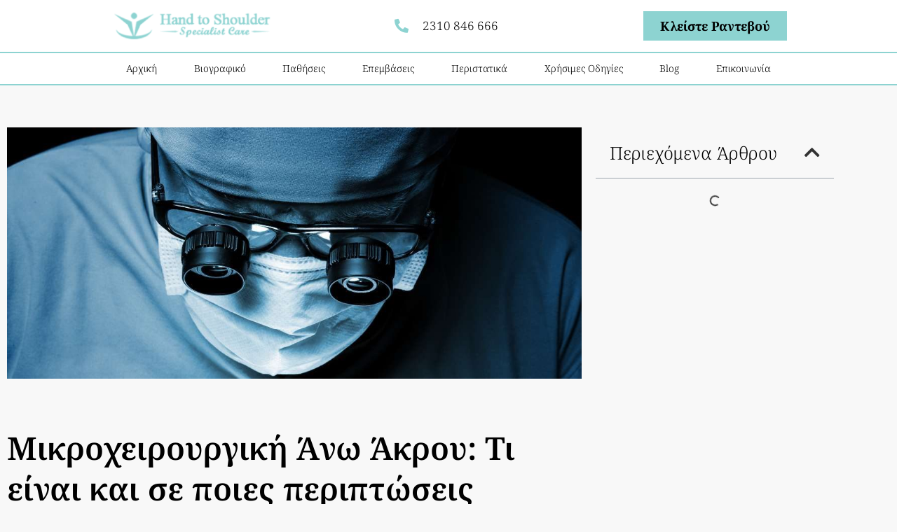

--- FILE ---
content_type: text/html; charset=UTF-8
request_url: https://venouziou.gr/mikroxeirourgiki-anw-akrou/
body_size: 25644
content:
<!doctype html>
<html lang="el">
<head>
	<meta charset="UTF-8">
	<meta name="viewport" content="width=device-width, initial-scale=1">
	<link rel="profile" href="https://gmpg.org/xfn/11">
	<meta name='robots' content='index, follow, max-image-preview:large, max-snippet:-1, max-video-preview:-1' />
<link rel="alternate" hreflang="el" href="https://venouziou.gr/mikroxeirourgiki-anw-akrou/" />
<link rel="alternate" hreflang="x-default" href="https://venouziou.gr/mikroxeirourgiki-anw-akrou/" />

	<!-- This site is optimized with the Yoast SEO plugin v26.8 - https://yoast.com/product/yoast-seo-wordpress/ -->
	<title>Μικροχειρουργική Άνω Άκρου: Όλα όσα πρέπει να γνωρίζετε</title>
	<meta name="description" content="Μάθετε περισσότερα για τη μικροχειρουργική άνω άκρου, πως ξεκίνησε, σε ποιες περιπτώσεις εφαρμόζεται και ποια τα αποτελέσματα της." />
	<link rel="canonical" href="https://venouziou.gr/mikroxeirourgiki-anw-akrou/" />
	<meta property="og:locale" content="el_GR" />
	<meta property="og:type" content="article" />
	<meta property="og:title" content="Μικροχειρουργική Άνω Άκρου: Όλα όσα πρέπει να γνωρίζετε" />
	<meta property="og:description" content="Μάθετε περισσότερα για τη μικροχειρουργική άνω άκρου, πως ξεκίνησε, σε ποιες περιπτώσεις εφαρμόζεται και ποια τα αποτελέσματα της." />
	<meta property="og:url" content="https://venouziou.gr/mikroxeirourgiki-anw-akrou/" />
	<meta property="og:site_name" content="Ααρών Βενουζίου" />
	<meta property="article:published_time" content="2024-02-27T17:34:36+00:00" />
	<meta property="article:modified_time" content="2025-05-27T18:47:05+00:00" />
	<meta property="og:image" content="https://venouziou.gr/wp-content/uploads/2024/02/5.jpg" />
	<meta property="og:image:width" content="1140" />
	<meta property="og:image:height" content="500" />
	<meta property="og:image:type" content="image/jpeg" />
	<meta name="author" content="Aaron Venouziou" />
	<meta name="twitter:card" content="summary_large_image" />
	<meta name="twitter:label1" content="Συντάχθηκε από" />
	<meta name="twitter:data1" content="Aaron Venouziou" />
	<script type="application/ld+json" class="yoast-schema-graph">{"@context":"https://schema.org","@graph":[{"@type":"Article","@id":"https://venouziou.gr/mikroxeirourgiki-anw-akrou/#article","isPartOf":{"@id":"https://venouziou.gr/mikroxeirourgiki-anw-akrou/"},"author":{"name":"Aaron Venouziou","@id":"https://venouziou.gr/#/schema/person/f02363e7dd3d890e1c07ca7d98454e4e"},"headline":"Μικροχειρουργική Άνω Άκρου: Τι είναι και σε ποιες περιπτώσεις εφαρμόζεται;","datePublished":"2024-02-27T17:34:36+00:00","dateModified":"2025-05-27T18:47:05+00:00","mainEntityOfPage":{"@id":"https://venouziou.gr/mikroxeirourgiki-anw-akrou/"},"wordCount":13,"image":{"@id":"https://venouziou.gr/mikroxeirourgiki-anw-akrou/#primaryimage"},"thumbnailUrl":"https://venouziou.gr/wp-content/uploads/2024/02/5.jpg","keywords":["μικροχειρουργική","μικροχειρουργικη","μικροχειρουργική άνω άκρου","μικροχειρουργικη ανω ακρου"],"articleSection":["Blog","Όλα"],"inLanguage":"el"},{"@type":"WebPage","@id":"https://venouziou.gr/mikroxeirourgiki-anw-akrou/","url":"https://venouziou.gr/mikroxeirourgiki-anw-akrou/","name":"Μικροχειρουργική Άνω Άκρου: Όλα όσα πρέπει να γνωρίζετε","isPartOf":{"@id":"https://venouziou.gr/#website"},"primaryImageOfPage":{"@id":"https://venouziou.gr/mikroxeirourgiki-anw-akrou/#primaryimage"},"image":{"@id":"https://venouziou.gr/mikroxeirourgiki-anw-akrou/#primaryimage"},"thumbnailUrl":"https://venouziou.gr/wp-content/uploads/2024/02/5.jpg","datePublished":"2024-02-27T17:34:36+00:00","dateModified":"2025-05-27T18:47:05+00:00","author":{"@id":"https://venouziou.gr/#/schema/person/f02363e7dd3d890e1c07ca7d98454e4e"},"description":"Μάθετε περισσότερα για τη μικροχειρουργική άνω άκρου, πως ξεκίνησε, σε ποιες περιπτώσεις εφαρμόζεται και ποια τα αποτελέσματα της.","breadcrumb":{"@id":"https://venouziou.gr/mikroxeirourgiki-anw-akrou/#breadcrumb"},"inLanguage":"el","potentialAction":[{"@type":"ReadAction","target":["https://venouziou.gr/mikroxeirourgiki-anw-akrou/"]}]},{"@type":"ImageObject","inLanguage":"el","@id":"https://venouziou.gr/mikroxeirourgiki-anw-akrou/#primaryimage","url":"https://venouziou.gr/wp-content/uploads/2024/02/5.jpg","contentUrl":"https://venouziou.gr/wp-content/uploads/2024/02/5.jpg","width":1140,"height":500,"caption":"μικροχειρουργική άνω άκρου main"},{"@type":"BreadcrumbList","@id":"https://venouziou.gr/mikroxeirourgiki-anw-akrou/#breadcrumb","itemListElement":[{"@type":"ListItem","position":1,"name":"Home","item":"https://venouziou.gr/"},{"@type":"ListItem","position":2,"name":"Μικροχειρουργική Άνω Άκρου: Τι είναι και σε ποιες περιπτώσεις εφαρμόζεται;"}]},{"@type":"WebSite","@id":"https://venouziou.gr/#website","url":"https://venouziou.gr/","name":"Χειρουργός Ορθοπαιδικός Θεσσαλονίκη - Ααρών Βενουζίου","description":"Χειρουργός Ορθοπαιδικός","potentialAction":[{"@type":"SearchAction","target":{"@type":"EntryPoint","urlTemplate":"https://venouziou.gr/?s={search_term_string}"},"query-input":{"@type":"PropertyValueSpecification","valueRequired":true,"valueName":"search_term_string"}}],"inLanguage":"el"},{"@type":"Person","@id":"https://venouziou.gr/#/schema/person/f02363e7dd3d890e1c07ca7d98454e4e","name":"Aaron Venouziou","image":{"@type":"ImageObject","inLanguage":"el","@id":"https://venouziou.gr/#/schema/person/image/","url":"https://secure.gravatar.com/avatar/9c2d8ff85f4c3a7066e4c794af6182a7d87275e52e552a054ecc606c89806598?s=96&d=mm&r=g","contentUrl":"https://secure.gravatar.com/avatar/9c2d8ff85f4c3a7066e4c794af6182a7d87275e52e552a054ecc606c89806598?s=96&d=mm&r=g","caption":"Aaron Venouziou"},"sameAs":["https://venouziou.gr"],"url":"https://venouziou.gr/author/avenouziou/"}]}</script>
	<!-- / Yoast SEO plugin. -->


<link rel='dns-prefetch' href='//challenges.cloudflare.com' />
<link rel="alternate" type="application/rss+xml" title="Ροή RSS &raquo; Ααρών Βενουζίου" href="https://venouziou.gr/feed/" />
<link rel="alternate" type="application/rss+xml" title="Ροή Σχολίων &raquo; Ααρών Βενουζίου" href="https://venouziou.gr/comments/feed/" />
<link rel="alternate" title="oEmbed (JSON)" type="application/json+oembed" href="https://venouziou.gr/wp-json/oembed/1.0/embed?url=https%3A%2F%2Fvenouziou.gr%2Fmikroxeirourgiki-anw-akrou%2F" />
<link rel="alternate" title="oEmbed (XML)" type="text/xml+oembed" href="https://venouziou.gr/wp-json/oembed/1.0/embed?url=https%3A%2F%2Fvenouziou.gr%2Fmikroxeirourgiki-anw-akrou%2F&#038;format=xml" />
<style id='wp-img-auto-sizes-contain-inline-css'>
img:is([sizes=auto i],[sizes^="auto," i]){contain-intrinsic-size:3000px 1500px}
/*# sourceURL=wp-img-auto-sizes-contain-inline-css */
</style>
<style id='wp-emoji-styles-inline-css'>

	img.wp-smiley, img.emoji {
		display: inline !important;
		border: none !important;
		box-shadow: none !important;
		height: 1em !important;
		width: 1em !important;
		margin: 0 0.07em !important;
		vertical-align: -0.1em !important;
		background: none !important;
		padding: 0 !important;
	}
/*# sourceURL=wp-emoji-styles-inline-css */
</style>
<link rel='stylesheet' id='wp-block-library-css' href='https://venouziou.gr/wp-includes/css/dist/block-library/style.min.css?ver=6.9' media='all' />
<style id='global-styles-inline-css'>
:root{--wp--preset--aspect-ratio--square: 1;--wp--preset--aspect-ratio--4-3: 4/3;--wp--preset--aspect-ratio--3-4: 3/4;--wp--preset--aspect-ratio--3-2: 3/2;--wp--preset--aspect-ratio--2-3: 2/3;--wp--preset--aspect-ratio--16-9: 16/9;--wp--preset--aspect-ratio--9-16: 9/16;--wp--preset--color--black: #000000;--wp--preset--color--cyan-bluish-gray: #abb8c3;--wp--preset--color--white: #ffffff;--wp--preset--color--pale-pink: #f78da7;--wp--preset--color--vivid-red: #cf2e2e;--wp--preset--color--luminous-vivid-orange: #ff6900;--wp--preset--color--luminous-vivid-amber: #fcb900;--wp--preset--color--light-green-cyan: #7bdcb5;--wp--preset--color--vivid-green-cyan: #00d084;--wp--preset--color--pale-cyan-blue: #8ed1fc;--wp--preset--color--vivid-cyan-blue: #0693e3;--wp--preset--color--vivid-purple: #9b51e0;--wp--preset--gradient--vivid-cyan-blue-to-vivid-purple: linear-gradient(135deg,rgb(6,147,227) 0%,rgb(155,81,224) 100%);--wp--preset--gradient--light-green-cyan-to-vivid-green-cyan: linear-gradient(135deg,rgb(122,220,180) 0%,rgb(0,208,130) 100%);--wp--preset--gradient--luminous-vivid-amber-to-luminous-vivid-orange: linear-gradient(135deg,rgb(252,185,0) 0%,rgb(255,105,0) 100%);--wp--preset--gradient--luminous-vivid-orange-to-vivid-red: linear-gradient(135deg,rgb(255,105,0) 0%,rgb(207,46,46) 100%);--wp--preset--gradient--very-light-gray-to-cyan-bluish-gray: linear-gradient(135deg,rgb(238,238,238) 0%,rgb(169,184,195) 100%);--wp--preset--gradient--cool-to-warm-spectrum: linear-gradient(135deg,rgb(74,234,220) 0%,rgb(151,120,209) 20%,rgb(207,42,186) 40%,rgb(238,44,130) 60%,rgb(251,105,98) 80%,rgb(254,248,76) 100%);--wp--preset--gradient--blush-light-purple: linear-gradient(135deg,rgb(255,206,236) 0%,rgb(152,150,240) 100%);--wp--preset--gradient--blush-bordeaux: linear-gradient(135deg,rgb(254,205,165) 0%,rgb(254,45,45) 50%,rgb(107,0,62) 100%);--wp--preset--gradient--luminous-dusk: linear-gradient(135deg,rgb(255,203,112) 0%,rgb(199,81,192) 50%,rgb(65,88,208) 100%);--wp--preset--gradient--pale-ocean: linear-gradient(135deg,rgb(255,245,203) 0%,rgb(182,227,212) 50%,rgb(51,167,181) 100%);--wp--preset--gradient--electric-grass: linear-gradient(135deg,rgb(202,248,128) 0%,rgb(113,206,126) 100%);--wp--preset--gradient--midnight: linear-gradient(135deg,rgb(2,3,129) 0%,rgb(40,116,252) 100%);--wp--preset--font-size--small: 13px;--wp--preset--font-size--medium: 20px;--wp--preset--font-size--large: 36px;--wp--preset--font-size--x-large: 42px;--wp--preset--spacing--20: 0.44rem;--wp--preset--spacing--30: 0.67rem;--wp--preset--spacing--40: 1rem;--wp--preset--spacing--50: 1.5rem;--wp--preset--spacing--60: 2.25rem;--wp--preset--spacing--70: 3.38rem;--wp--preset--spacing--80: 5.06rem;--wp--preset--shadow--natural: 6px 6px 9px rgba(0, 0, 0, 0.2);--wp--preset--shadow--deep: 12px 12px 50px rgba(0, 0, 0, 0.4);--wp--preset--shadow--sharp: 6px 6px 0px rgba(0, 0, 0, 0.2);--wp--preset--shadow--outlined: 6px 6px 0px -3px rgb(255, 255, 255), 6px 6px rgb(0, 0, 0);--wp--preset--shadow--crisp: 6px 6px 0px rgb(0, 0, 0);}:root { --wp--style--global--content-size: 800px;--wp--style--global--wide-size: 1200px; }:where(body) { margin: 0; }.wp-site-blocks > .alignleft { float: left; margin-right: 2em; }.wp-site-blocks > .alignright { float: right; margin-left: 2em; }.wp-site-blocks > .aligncenter { justify-content: center; margin-left: auto; margin-right: auto; }:where(.wp-site-blocks) > * { margin-block-start: 24px; margin-block-end: 0; }:where(.wp-site-blocks) > :first-child { margin-block-start: 0; }:where(.wp-site-blocks) > :last-child { margin-block-end: 0; }:root { --wp--style--block-gap: 24px; }:root :where(.is-layout-flow) > :first-child{margin-block-start: 0;}:root :where(.is-layout-flow) > :last-child{margin-block-end: 0;}:root :where(.is-layout-flow) > *{margin-block-start: 24px;margin-block-end: 0;}:root :where(.is-layout-constrained) > :first-child{margin-block-start: 0;}:root :where(.is-layout-constrained) > :last-child{margin-block-end: 0;}:root :where(.is-layout-constrained) > *{margin-block-start: 24px;margin-block-end: 0;}:root :where(.is-layout-flex){gap: 24px;}:root :where(.is-layout-grid){gap: 24px;}.is-layout-flow > .alignleft{float: left;margin-inline-start: 0;margin-inline-end: 2em;}.is-layout-flow > .alignright{float: right;margin-inline-start: 2em;margin-inline-end: 0;}.is-layout-flow > .aligncenter{margin-left: auto !important;margin-right: auto !important;}.is-layout-constrained > .alignleft{float: left;margin-inline-start: 0;margin-inline-end: 2em;}.is-layout-constrained > .alignright{float: right;margin-inline-start: 2em;margin-inline-end: 0;}.is-layout-constrained > .aligncenter{margin-left: auto !important;margin-right: auto !important;}.is-layout-constrained > :where(:not(.alignleft):not(.alignright):not(.alignfull)){max-width: var(--wp--style--global--content-size);margin-left: auto !important;margin-right: auto !important;}.is-layout-constrained > .alignwide{max-width: var(--wp--style--global--wide-size);}body .is-layout-flex{display: flex;}.is-layout-flex{flex-wrap: wrap;align-items: center;}.is-layout-flex > :is(*, div){margin: 0;}body .is-layout-grid{display: grid;}.is-layout-grid > :is(*, div){margin: 0;}body{padding-top: 0px;padding-right: 0px;padding-bottom: 0px;padding-left: 0px;}a:where(:not(.wp-element-button)){text-decoration: underline;}:root :where(.wp-element-button, .wp-block-button__link){background-color: #32373c;border-width: 0;color: #fff;font-family: inherit;font-size: inherit;font-style: inherit;font-weight: inherit;letter-spacing: inherit;line-height: inherit;padding-top: calc(0.667em + 2px);padding-right: calc(1.333em + 2px);padding-bottom: calc(0.667em + 2px);padding-left: calc(1.333em + 2px);text-decoration: none;text-transform: inherit;}.has-black-color{color: var(--wp--preset--color--black) !important;}.has-cyan-bluish-gray-color{color: var(--wp--preset--color--cyan-bluish-gray) !important;}.has-white-color{color: var(--wp--preset--color--white) !important;}.has-pale-pink-color{color: var(--wp--preset--color--pale-pink) !important;}.has-vivid-red-color{color: var(--wp--preset--color--vivid-red) !important;}.has-luminous-vivid-orange-color{color: var(--wp--preset--color--luminous-vivid-orange) !important;}.has-luminous-vivid-amber-color{color: var(--wp--preset--color--luminous-vivid-amber) !important;}.has-light-green-cyan-color{color: var(--wp--preset--color--light-green-cyan) !important;}.has-vivid-green-cyan-color{color: var(--wp--preset--color--vivid-green-cyan) !important;}.has-pale-cyan-blue-color{color: var(--wp--preset--color--pale-cyan-blue) !important;}.has-vivid-cyan-blue-color{color: var(--wp--preset--color--vivid-cyan-blue) !important;}.has-vivid-purple-color{color: var(--wp--preset--color--vivid-purple) !important;}.has-black-background-color{background-color: var(--wp--preset--color--black) !important;}.has-cyan-bluish-gray-background-color{background-color: var(--wp--preset--color--cyan-bluish-gray) !important;}.has-white-background-color{background-color: var(--wp--preset--color--white) !important;}.has-pale-pink-background-color{background-color: var(--wp--preset--color--pale-pink) !important;}.has-vivid-red-background-color{background-color: var(--wp--preset--color--vivid-red) !important;}.has-luminous-vivid-orange-background-color{background-color: var(--wp--preset--color--luminous-vivid-orange) !important;}.has-luminous-vivid-amber-background-color{background-color: var(--wp--preset--color--luminous-vivid-amber) !important;}.has-light-green-cyan-background-color{background-color: var(--wp--preset--color--light-green-cyan) !important;}.has-vivid-green-cyan-background-color{background-color: var(--wp--preset--color--vivid-green-cyan) !important;}.has-pale-cyan-blue-background-color{background-color: var(--wp--preset--color--pale-cyan-blue) !important;}.has-vivid-cyan-blue-background-color{background-color: var(--wp--preset--color--vivid-cyan-blue) !important;}.has-vivid-purple-background-color{background-color: var(--wp--preset--color--vivid-purple) !important;}.has-black-border-color{border-color: var(--wp--preset--color--black) !important;}.has-cyan-bluish-gray-border-color{border-color: var(--wp--preset--color--cyan-bluish-gray) !important;}.has-white-border-color{border-color: var(--wp--preset--color--white) !important;}.has-pale-pink-border-color{border-color: var(--wp--preset--color--pale-pink) !important;}.has-vivid-red-border-color{border-color: var(--wp--preset--color--vivid-red) !important;}.has-luminous-vivid-orange-border-color{border-color: var(--wp--preset--color--luminous-vivid-orange) !important;}.has-luminous-vivid-amber-border-color{border-color: var(--wp--preset--color--luminous-vivid-amber) !important;}.has-light-green-cyan-border-color{border-color: var(--wp--preset--color--light-green-cyan) !important;}.has-vivid-green-cyan-border-color{border-color: var(--wp--preset--color--vivid-green-cyan) !important;}.has-pale-cyan-blue-border-color{border-color: var(--wp--preset--color--pale-cyan-blue) !important;}.has-vivid-cyan-blue-border-color{border-color: var(--wp--preset--color--vivid-cyan-blue) !important;}.has-vivid-purple-border-color{border-color: var(--wp--preset--color--vivid-purple) !important;}.has-vivid-cyan-blue-to-vivid-purple-gradient-background{background: var(--wp--preset--gradient--vivid-cyan-blue-to-vivid-purple) !important;}.has-light-green-cyan-to-vivid-green-cyan-gradient-background{background: var(--wp--preset--gradient--light-green-cyan-to-vivid-green-cyan) !important;}.has-luminous-vivid-amber-to-luminous-vivid-orange-gradient-background{background: var(--wp--preset--gradient--luminous-vivid-amber-to-luminous-vivid-orange) !important;}.has-luminous-vivid-orange-to-vivid-red-gradient-background{background: var(--wp--preset--gradient--luminous-vivid-orange-to-vivid-red) !important;}.has-very-light-gray-to-cyan-bluish-gray-gradient-background{background: var(--wp--preset--gradient--very-light-gray-to-cyan-bluish-gray) !important;}.has-cool-to-warm-spectrum-gradient-background{background: var(--wp--preset--gradient--cool-to-warm-spectrum) !important;}.has-blush-light-purple-gradient-background{background: var(--wp--preset--gradient--blush-light-purple) !important;}.has-blush-bordeaux-gradient-background{background: var(--wp--preset--gradient--blush-bordeaux) !important;}.has-luminous-dusk-gradient-background{background: var(--wp--preset--gradient--luminous-dusk) !important;}.has-pale-ocean-gradient-background{background: var(--wp--preset--gradient--pale-ocean) !important;}.has-electric-grass-gradient-background{background: var(--wp--preset--gradient--electric-grass) !important;}.has-midnight-gradient-background{background: var(--wp--preset--gradient--midnight) !important;}.has-small-font-size{font-size: var(--wp--preset--font-size--small) !important;}.has-medium-font-size{font-size: var(--wp--preset--font-size--medium) !important;}.has-large-font-size{font-size: var(--wp--preset--font-size--large) !important;}.has-x-large-font-size{font-size: var(--wp--preset--font-size--x-large) !important;}
:root :where(.wp-block-pullquote){font-size: 1.5em;line-height: 1.6;}
/*# sourceURL=global-styles-inline-css */
</style>
<link rel='stylesheet' id='wpml-legacy-horizontal-list-0-css' href='https://venouziou.gr/wp-content/plugins/sitepress-multilingual-cms/templates/language-switchers/legacy-list-horizontal/style.min.css?ver=1' media='all' />
<link rel='stylesheet' id='wpml-menu-item-0-css' href='https://venouziou.gr/wp-content/plugins/sitepress-multilingual-cms/templates/language-switchers/menu-item/style.min.css?ver=1' media='all' />
<link rel='stylesheet' id='bookly-ladda.min.css-css' href='https://venouziou.gr/wp-content/plugins/bookly-responsive-appointment-booking-tool/frontend/resources/css/ladda.min.css?ver=26.7' media='all' />
<link rel='stylesheet' id='bookly-tailwind.css-css' href='https://venouziou.gr/wp-content/plugins/bookly-responsive-appointment-booking-tool/backend/resources/tailwind/tailwind.css?ver=26.7' media='all' />
<link rel='stylesheet' id='bookly-modern-booking-form-calendar.css-css' href='https://venouziou.gr/wp-content/plugins/bookly-responsive-appointment-booking-tool/frontend/resources/css/modern-booking-form-calendar.css?ver=26.7' media='all' />
<link rel='stylesheet' id='bookly-bootstrap-icons.min.css-css' href='https://venouziou.gr/wp-content/plugins/bookly-responsive-appointment-booking-tool/frontend/resources/css/bootstrap-icons.min.css?ver=26.7' media='all' />
<link rel='stylesheet' id='bookly-intlTelInput.css-css' href='https://venouziou.gr/wp-content/plugins/bookly-responsive-appointment-booking-tool/frontend/resources/css/intlTelInput.css?ver=26.7' media='all' />
<link rel='stylesheet' id='bookly-bookly-main.css-css' href='https://venouziou.gr/wp-content/plugins/bookly-responsive-appointment-booking-tool/frontend/resources/css/bookly-main.css?ver=26.7' media='all' />
<link rel='stylesheet' id='bookly-bootstrap.min.css-css' href='https://venouziou.gr/wp-content/plugins/bookly-responsive-appointment-booking-tool/backend/resources/bootstrap/css/bootstrap.min.css?ver=26.7' media='all' />
<link rel='stylesheet' id='bookly-customer-profile.css-css' href='https://venouziou.gr/wp-content/plugins/bookly-addon-pro/frontend/modules/customer_profile/resources/css/customer-profile.css?ver=9.6' media='all' />
<link rel='stylesheet' id='grw-public-main-css-css' href='https://venouziou.gr/wp-content/plugins/widget-google-reviews/assets/css/public-main.css?ver=6.9.4' media='all' />
<link rel='stylesheet' id='hello-elementor-css' href='https://venouziou.gr/wp-content/themes/hello-elementor/assets/css/reset.css?ver=3.4.6' media='all' />
<link rel='stylesheet' id='hello-elementor-theme-style-css' href='https://venouziou.gr/wp-content/themes/hello-elementor/assets/css/theme.css?ver=3.4.6' media='all' />
<link rel='stylesheet' id='hello-elementor-header-footer-css' href='https://venouziou.gr/wp-content/themes/hello-elementor/assets/css/header-footer.css?ver=3.4.6' media='all' />
<link rel='stylesheet' id='elementor-frontend-css' href='https://venouziou.gr/wp-content/plugins/elementor/assets/css/frontend.min.css?ver=3.34.2' media='all' />
<link rel='stylesheet' id='widget-image-css' href='https://venouziou.gr/wp-content/plugins/elementor/assets/css/widget-image.min.css?ver=3.34.2' media='all' />
<link rel='stylesheet' id='widget-icon-list-css' href='https://venouziou.gr/wp-content/plugins/elementor/assets/css/widget-icon-list.min.css?ver=3.34.2' media='all' />
<link rel='stylesheet' id='widget-nav-menu-css' href='https://venouziou.gr/wp-content/plugins/elementor-pro/assets/css/widget-nav-menu.min.css?ver=3.34.2' media='all' />
<link rel='stylesheet' id='e-sticky-css' href='https://venouziou.gr/wp-content/plugins/elementor-pro/assets/css/modules/sticky.min.css?ver=3.34.2' media='all' />
<link rel='stylesheet' id='widget-form-css' href='https://venouziou.gr/wp-content/plugins/elementor-pro/assets/css/widget-form.min.css?ver=3.34.2' media='all' />
<link rel='stylesheet' id='widget-heading-css' href='https://venouziou.gr/wp-content/plugins/elementor/assets/css/widget-heading.min.css?ver=3.34.2' media='all' />
<link rel='stylesheet' id='widget-posts-css' href='https://venouziou.gr/wp-content/plugins/elementor-pro/assets/css/widget-posts.min.css?ver=3.34.2' media='all' />
<link rel='stylesheet' id='widget-share-buttons-css' href='https://venouziou.gr/wp-content/plugins/elementor-pro/assets/css/widget-share-buttons.min.css?ver=3.34.2' media='all' />
<link rel='stylesheet' id='e-apple-webkit-css' href='https://venouziou.gr/wp-content/plugins/elementor/assets/css/conditionals/apple-webkit.min.css?ver=3.34.2' media='all' />
<link rel='stylesheet' id='elementor-icons-shared-0-css' href='https://venouziou.gr/wp-content/plugins/elementor/assets/lib/font-awesome/css/fontawesome.min.css?ver=5.15.3' media='all' />
<link rel='stylesheet' id='elementor-icons-fa-solid-css' href='https://venouziou.gr/wp-content/plugins/elementor/assets/lib/font-awesome/css/solid.min.css?ver=5.15.3' media='all' />
<link rel='stylesheet' id='elementor-icons-fa-brands-css' href='https://venouziou.gr/wp-content/plugins/elementor/assets/lib/font-awesome/css/brands.min.css?ver=5.15.3' media='all' />
<link rel='stylesheet' id='widget-divider-css' href='https://venouziou.gr/wp-content/plugins/elementor/assets/css/widget-divider.min.css?ver=3.34.2' media='all' />
<link rel='stylesheet' id='widget-table-of-contents-css' href='https://venouziou.gr/wp-content/plugins/elementor-pro/assets/css/widget-table-of-contents.min.css?ver=3.34.2' media='all' />
<link rel='stylesheet' id='e-animation-shrink-css' href='https://venouziou.gr/wp-content/plugins/elementor/assets/lib/animations/styles/e-animation-shrink.min.css?ver=3.34.2' media='all' />
<link rel='stylesheet' id='e-animation-fadeInLeft-css' href='https://venouziou.gr/wp-content/plugins/elementor/assets/lib/animations/styles/fadeInLeft.min.css?ver=3.34.2' media='all' />
<link rel='stylesheet' id='e-animation-fadeInRight-css' href='https://venouziou.gr/wp-content/plugins/elementor/assets/lib/animations/styles/fadeInRight.min.css?ver=3.34.2' media='all' />
<link rel='stylesheet' id='e-animation-fadeIn-css' href='https://venouziou.gr/wp-content/plugins/elementor/assets/lib/animations/styles/fadeIn.min.css?ver=3.34.2' media='all' />
<link rel='stylesheet' id='e-animation-fadeInDown-css' href='https://venouziou.gr/wp-content/plugins/elementor/assets/lib/animations/styles/fadeInDown.min.css?ver=3.34.2' media='all' />
<link rel='stylesheet' id='e-popup-css' href='https://venouziou.gr/wp-content/plugins/elementor-pro/assets/css/conditionals/popup.min.css?ver=3.34.2' media='all' />
<link rel='stylesheet' id='elementor-icons-css' href='https://venouziou.gr/wp-content/plugins/elementor/assets/lib/eicons/css/elementor-icons.min.css?ver=5.46.0' media='all' />
<link rel='stylesheet' id='elementor-post-5042-css' href='https://venouziou.gr/wp-content/uploads/elementor/css/post-5042.css?ver=1769163442' media='all' />
<link rel='stylesheet' id='elementor-post-5069-css' href='https://venouziou.gr/wp-content/uploads/elementor/css/post-5069.css?ver=1769163443' media='all' />
<link rel='stylesheet' id='elementor-post-5055-css' href='https://venouziou.gr/wp-content/uploads/elementor/css/post-5055.css?ver=1769163443' media='all' />
<link rel='stylesheet' id='elementor-post-265-css' href='https://venouziou.gr/wp-content/uploads/elementor/css/post-265.css?ver=1769163455' media='all' />
<link rel='stylesheet' id='elementor-post-5062-css' href='https://venouziou.gr/wp-content/uploads/elementor/css/post-5062.css?ver=1769163443' media='all' />
<link rel='stylesheet' id='elementor-gf-local-notoserif-css' href='https://venouziou.gr/wp-content/uploads/elementor/google-fonts/css/notoserif.css?ver=1745838109' media='all' />
<link rel='stylesheet' id='elementor-gf-local-notosans-css' href='https://venouziou.gr/wp-content/uploads/elementor/google-fonts/css/notosans.css?ver=1745838114' media='all' />
<link rel='stylesheet' id='elementor-gf-local-martel-css' href='https://venouziou.gr/wp-content/uploads/elementor/google-fonts/css/martel.css?ver=1745838115' media='all' />
<link rel='stylesheet' id='elementor-gf-local-montserrat-css' href='https://venouziou.gr/wp-content/uploads/elementor/google-fonts/css/montserrat.css?ver=1745838118' media='all' />
<script src="https://venouziou.gr/wp-includes/js/jquery/jquery.min.js?ver=3.7.1" id="jquery-core-js" type="13817ca4f3a00a6bbf2a3c7a-text/javascript"></script>
<script src="https://venouziou.gr/wp-includes/js/jquery/jquery-migrate.min.js?ver=3.4.1" id="jquery-migrate-js" type="13817ca4f3a00a6bbf2a3c7a-text/javascript"></script>
<script src="https://venouziou.gr/wp-content/plugins/bookly-responsive-appointment-booking-tool/frontend/resources/js/spin.min.js?ver=26.7" id="bookly-spin.min.js-js" type="13817ca4f3a00a6bbf2a3c7a-text/javascript"></script>
<script id="bookly-globals-js-extra" type="13817ca4f3a00a6bbf2a3c7a-text/javascript">
var BooklyL10nGlobal = {"csrf_token":"0c0d702cce","ajax_url_backend":"https://venouziou.gr/wp-admin/admin-ajax.php","ajax_url_frontend":"https://venouziou.gr/wp-admin/admin-ajax.php?lang=el","mjsTimeFormat":"h:mm a","datePicker":{"format":"D MMMM YYYY","monthNames":["\u0399\u03b1\u03bd\u03bf\u03c5\u03ac\u03c1\u03b9\u03bf\u03c2","\u03a6\u03b5\u03b2\u03c1\u03bf\u03c5\u03ac\u03c1\u03b9\u03bf\u03c2","\u039c\u03ac\u03c1\u03c4\u03b9\u03bf\u03c2","\u0391\u03c0\u03c1\u03af\u03bb\u03b9\u03bf\u03c2","\u039c\u03ac\u03b9\u03bf\u03c2","\u0399\u03bf\u03cd\u03bd\u03b9\u03bf\u03c2","\u0399\u03bf\u03cd\u03bb\u03b9\u03bf\u03c2","\u0391\u03cd\u03b3\u03bf\u03c5\u03c3\u03c4\u03bf\u03c2","\u03a3\u03b5\u03c0\u03c4\u03ad\u03bc\u03b2\u03c1\u03b9\u03bf\u03c2","\u039f\u03ba\u03c4\u03ce\u03b2\u03c1\u03b9\u03bf\u03c2","\u039d\u03bf\u03ad\u03bc\u03b2\u03c1\u03b9\u03bf\u03c2","\u0394\u03b5\u03ba\u03ad\u03bc\u03b2\u03c1\u03b9\u03bf\u03c2"],"daysOfWeek":["\u039a\u03c5","\u0394\u03b5","\u03a4\u03c1","\u03a4\u03b5","\u03a0\u03b5","\u03a0\u03b1","\u03a3\u03b1"],"firstDay":1,"monthNamesShort":["\u0399\u03b1\u03bd","\u03a6\u03b5\u03b2","\u039c\u03b1\u03c1","\u0391\u03c0\u03c1","\u039c\u03ac\u03b9","\u0399\u03bf\u03cd\u03bd","\u0399\u03bf\u03cd\u03bb","\u0391\u03c5\u03b3","\u03a3\u03b5\u03c0","\u039f\u03ba\u03c4","\u039d\u03bf\u03ad","\u0394\u03b5\u03ba"],"dayNames":["\u039a\u03c5\u03c1\u03b9\u03b1\u03ba\u03ae","\u0394\u03b5\u03c5\u03c4\u03ad\u03c1\u03b1","\u03a4\u03c1\u03af\u03c4\u03b7","\u03a4\u03b5\u03c4\u03ac\u03c1\u03c4\u03b7","\u03a0\u03ad\u03bc\u03c0\u03c4\u03b7","\u03a0\u03b1\u03c1\u03b1\u03c3\u03ba\u03b5\u03c5\u03ae","\u03a3\u03ac\u03b2\u03b2\u03b1\u03c4\u03bf"],"dayNamesShort":["\u039a\u03c5","\u0394\u03b5","\u03a4\u03c1","\u03a4\u03b5","\u03a0\u03b5","\u03a0\u03b1","\u03a3\u03b1"],"meridiem":{"am":"\u03c0\u03bc","pm":"\u03bc\u03bc","AM":"\u03a0\u039c","PM":"\u039c\u039c"}},"dateRange":{"format":"D MMMM YYYY","applyLabel":"Apply","cancelLabel":"\u039a\u03bb\u03b5\u03af\u03c3\u03b9\u03bc\u03bf","fromLabel":"From","toLabel":"To","customRangeLabel":"Custom range","tomorrow":"Tomorrow","today":"Today","anyTime":"Any time","yesterday":"Yesterday","last_7":"Last 7 days","last_30":"Last 30 days","next_7":"Next 7 days","next_30":"Next 30 days","thisMonth":"This month","nextMonth":"Next month","lastMonth":"Last month","firstDay":1},"l10n":{"apply":"Apply","cancel":"\u039a\u03bb\u03b5\u03af\u03c3\u03b9\u03bc\u03bf","areYouSure":"Are you sure?"},"addons":["pro","service-schedule"],"cloud_products":"","data":{}};
//# sourceURL=bookly-globals-js-extra
</script>
<script src="https://venouziou.gr/wp-content/plugins/bookly-responsive-appointment-booking-tool/frontend/resources/js/ladda.min.js?ver=26.7" id="bookly-ladda.min.js-js" type="13817ca4f3a00a6bbf2a3c7a-text/javascript"></script>
<script src="https://venouziou.gr/wp-content/plugins/bookly-responsive-appointment-booking-tool/backend/resources/js/moment.min.js?ver=26.7" id="bookly-moment.min.js-js" type="13817ca4f3a00a6bbf2a3c7a-text/javascript"></script>
<script src="https://venouziou.gr/wp-content/plugins/bookly-responsive-appointment-booking-tool/frontend/resources/js/hammer.min.js?ver=26.7" id="bookly-hammer.min.js-js" type="13817ca4f3a00a6bbf2a3c7a-text/javascript"></script>
<script src="https://venouziou.gr/wp-content/plugins/bookly-responsive-appointment-booking-tool/frontend/resources/js/jquery.hammer.min.js?ver=26.7" id="bookly-jquery.hammer.min.js-js" type="13817ca4f3a00a6bbf2a3c7a-text/javascript"></script>
<script src="https://venouziou.gr/wp-content/plugins/bookly-responsive-appointment-booking-tool/frontend/resources/js/qrcode.js?ver=26.7" id="bookly-qrcode.js-js" type="13817ca4f3a00a6bbf2a3c7a-text/javascript"></script>
<script id="bookly-bookly.min.js-js-extra" type="13817ca4f3a00a6bbf2a3c7a-text/javascript">
var BooklyL10n = {"ajaxurl":"https://venouziou.gr/wp-admin/admin-ajax.php?lang=el","csrf_token":"0c0d702cce","months":["\u0399\u03b1\u03bd\u03bf\u03c5\u03ac\u03c1\u03b9\u03bf\u03c2","\u03a6\u03b5\u03b2\u03c1\u03bf\u03c5\u03ac\u03c1\u03b9\u03bf\u03c2","\u039c\u03ac\u03c1\u03c4\u03b9\u03bf\u03c2","\u0391\u03c0\u03c1\u03af\u03bb\u03b9\u03bf\u03c2","\u039c\u03ac\u03b9\u03bf\u03c2","\u0399\u03bf\u03cd\u03bd\u03b9\u03bf\u03c2","\u0399\u03bf\u03cd\u03bb\u03b9\u03bf\u03c2","\u0391\u03cd\u03b3\u03bf\u03c5\u03c3\u03c4\u03bf\u03c2","\u03a3\u03b5\u03c0\u03c4\u03ad\u03bc\u03b2\u03c1\u03b9\u03bf\u03c2","\u039f\u03ba\u03c4\u03ce\u03b2\u03c1\u03b9\u03bf\u03c2","\u039d\u03bf\u03ad\u03bc\u03b2\u03c1\u03b9\u03bf\u03c2","\u0394\u03b5\u03ba\u03ad\u03bc\u03b2\u03c1\u03b9\u03bf\u03c2"],"days":["\u039a\u03c5\u03c1\u03b9\u03b1\u03ba\u03ae","\u0394\u03b5\u03c5\u03c4\u03ad\u03c1\u03b1","\u03a4\u03c1\u03af\u03c4\u03b7","\u03a4\u03b5\u03c4\u03ac\u03c1\u03c4\u03b7","\u03a0\u03ad\u03bc\u03c0\u03c4\u03b7","\u03a0\u03b1\u03c1\u03b1\u03c3\u03ba\u03b5\u03c5\u03ae","\u03a3\u03ac\u03b2\u03b2\u03b1\u03c4\u03bf"],"daysShort":["\u039a\u03c5","\u0394\u03b5","\u03a4\u03c1","\u03a4\u03b5","\u03a0\u03b5","\u03a0\u03b1","\u03a3\u03b1"],"monthsShort":["\u0399\u03b1\u03bd","\u03a6\u03b5\u03b2","\u039c\u03b1\u03c1","\u0391\u03c0\u03c1","\u039c\u03ac\u03b9","\u0399\u03bf\u03cd\u03bd","\u0399\u03bf\u03cd\u03bb","\u0391\u03c5\u03b3","\u03a3\u03b5\u03c0","\u039f\u03ba\u03c4","\u039d\u03bf\u03ad","\u0394\u03b5\u03ba"],"show_more":"Show more","sessionHasExpired":"Your session has expired. Please press \"Ok\" to refresh the page"};
//# sourceURL=bookly-bookly.min.js-js-extra
</script>
<script src="https://venouziou.gr/wp-content/plugins/bookly-responsive-appointment-booking-tool/frontend/resources/js/bookly.min.js?ver=26.7" id="bookly-bookly.min.js-js" type="13817ca4f3a00a6bbf2a3c7a-text/javascript"></script>
<script src="https://venouziou.gr/wp-content/plugins/bookly-responsive-appointment-booking-tool/frontend/resources/js/intlTelInput.min.js?ver=26.7" id="bookly-intlTelInput.min.js-js" type="13817ca4f3a00a6bbf2a3c7a-text/javascript"></script>
<script id="bookly-customer-profile.js-js-extra" type="13817ca4f3a00a6bbf2a3c7a-text/javascript">
var BooklyCustomerProfileL10n = {"csrf_token":"0c0d702cce","show_more":"Show more"};
//# sourceURL=bookly-customer-profile.js-js-extra
</script>
<script src="https://venouziou.gr/wp-content/plugins/bookly-addon-pro/frontend/modules/customer_profile/resources/js/customer-profile.js?ver=9.6" id="bookly-customer-profile.js-js" type="13817ca4f3a00a6bbf2a3c7a-text/javascript"></script>
<script defer="defer" src="https://venouziou.gr/wp-content/plugins/widget-google-reviews/assets/js/public-main.js?ver=6.9.4" id="grw-public-main-js-js" type="13817ca4f3a00a6bbf2a3c7a-text/javascript"></script>
<link rel="https://api.w.org/" href="https://venouziou.gr/wp-json/" /><link rel="alternate" title="JSON" type="application/json" href="https://venouziou.gr/wp-json/wp/v2/posts/8221" /><link rel="EditURI" type="application/rsd+xml" title="RSD" href="https://venouziou.gr/xmlrpc.php?rsd" />
<meta name="generator" content="WordPress 6.9" />
<link rel='shortlink' href='https://venouziou.gr/?p=8221' />
<meta name="generator" content="WPML ver:4.8.6 stt:1,13;" />
<meta name="generator" content="Elementor 3.34.2; features: additional_custom_breakpoints; settings: css_print_method-external, google_font-enabled, font_display-auto">
<meta name="facebook-domain-verification" content="0eimn9sybmyaxbkrfpi16w9w5n4xei" />
<!-- Google Tag Manager -->
<script type="13817ca4f3a00a6bbf2a3c7a-text/javascript">(function(w,d,s,l,i){w[l]=w[l]||[];w[l].push({'gtm.start':
new Date().getTime(),event:'gtm.js'});var f=d.getElementsByTagName(s)[0],
j=d.createElement(s),dl=l!='dataLayer'?'&l='+l:'';j.async=true;j.src=
'https://www.googletagmanager.com/gtm.js?id='+i+dl;f.parentNode.insertBefore(j,f);
})(window,document,'script','dataLayer','GTM-KB6Q4LK');</script>
<!-- End Google Tag Manager -->

<!-- Meta Pixel Code -->
<script type="13817ca4f3a00a6bbf2a3c7a-text/javascript">
!function(f,b,e,v,n,t,s){if(f.fbq)return;n=f.fbq=function(){n.callMethod?
n.callMethod.apply(n,arguments):n.queue.push(arguments)};if(!f._fbq)f._fbq=n;
n.push=n;n.loaded=!0;n.version='2.0';n.queue=[];t=b.createElement(e);t.async=!0;
t.src=v;s=b.getElementsByTagName(e)[0];s.parentNode.insertBefore(t,s)}(window,
document,'script','https://connect.facebook.net/en_US/fbevents.js');
</script>
<!-- End Meta Pixel Code -->
<script type="13817ca4f3a00a6bbf2a3c7a-text/javascript">var url = window.location.origin + '?ob=open-bridge';
            fbq('set', 'openbridge', '2016047875192739', url);
fbq('init', '2016047875192739', {}, {
    "agent": "wordpress-6.9-4.1.5"
})</script><script type="13817ca4f3a00a6bbf2a3c7a-text/javascript">
    fbq('track', 'PageView', []);
  </script>			<style>
				.e-con.e-parent:nth-of-type(n+4):not(.e-lazyloaded):not(.e-no-lazyload),
				.e-con.e-parent:nth-of-type(n+4):not(.e-lazyloaded):not(.e-no-lazyload) * {
					background-image: none !important;
				}
				@media screen and (max-height: 1024px) {
					.e-con.e-parent:nth-of-type(n+3):not(.e-lazyloaded):not(.e-no-lazyload),
					.e-con.e-parent:nth-of-type(n+3):not(.e-lazyloaded):not(.e-no-lazyload) * {
						background-image: none !important;
					}
				}
				@media screen and (max-height: 640px) {
					.e-con.e-parent:nth-of-type(n+2):not(.e-lazyloaded):not(.e-no-lazyload),
					.e-con.e-parent:nth-of-type(n+2):not(.e-lazyloaded):not(.e-no-lazyload) * {
						background-image: none !important;
					}
				}
			</style>
			<link rel="icon" href="https://venouziou.gr/wp-content/uploads/2022/07/venouziou-favicon-150x150.jpg" sizes="32x32" />
<link rel="icon" href="https://venouziou.gr/wp-content/uploads/2022/07/venouziou-favicon-300x300.jpg" sizes="192x192" />
<link rel="apple-touch-icon" href="https://venouziou.gr/wp-content/uploads/2022/07/venouziou-favicon-300x300.jpg" />
<meta name="msapplication-TileImage" content="https://venouziou.gr/wp-content/uploads/2022/07/venouziou-favicon-300x300.jpg" />
</head>
<body data-rsssl=1 class="wp-singular post-template-default single single-post postid-8221 single-format-standard wp-custom-logo wp-embed-responsive wp-theme-hello-elementor wp-child-theme-hello-theme-child-master hello-elementor-default elementor-default elementor-kit-5042 elementor-page-265">

<!-- Google Tag Manager (noscript) -->
<noscript><iframe src="https://www.googletagmanager.com/ns.html?id=GTM-KB6Q4LK"
height="0" width="0" style="display:none;visibility:hidden"></iframe></noscript>
<!-- End Google Tag Manager (noscript) -->

<!-- Meta Pixel Code -->
<noscript>
<img loading="lazy" height="1" width="1" style="display:none" alt="fbpx"
src="https://www.facebook.com/tr?id=2016047875192739&ev=PageView&noscript=1" />
</noscript>
<!-- End Meta Pixel Code -->

<a class="skip-link screen-reader-text" href="#content">Μετάβαση στο περιεχόμενο</a>

		<header data-elementor-type="header" data-elementor-id="5069" class="elementor elementor-5069 elementor-location-header" data-elementor-post-type="elementor_library">
					<header class="elementor-section elementor-top-section elementor-element elementor-element-2109944a elementor-section-full_width elementor-section-content-middle elementor-section-height-default elementor-section-height-default" data-id="2109944a" data-element_type="section" data-settings="{&quot;background_background&quot;:&quot;classic&quot;}">
						<div class="elementor-container elementor-column-gap-no">
					<div class="elementor-column elementor-col-100 elementor-top-column elementor-element elementor-element-dd23dbd" data-id="dd23dbd" data-element_type="column">
			<div class="elementor-widget-wrap elementor-element-populated">
						<section class="elementor-section elementor-inner-section elementor-element elementor-element-32836f6 elementor-section-boxed elementor-section-height-default elementor-section-height-default" data-id="32836f6" data-element_type="section">
						<div class="elementor-container elementor-column-gap-default">
					<div class="elementor-column elementor-col-33 elementor-inner-column elementor-element elementor-element-0fd0cbf" data-id="0fd0cbf" data-element_type="column">
			<div class="elementor-widget-wrap elementor-element-populated">
						<div class="elementor-element elementor-element-bd4bfa6 elementor-widget elementor-widget-image" data-id="bd4bfa6" data-element_type="widget" data-widget_type="image.default">
				<div class="elementor-widget-container">
																<a href="https://venouziou.gr/">
							<img loading="lazy" width="500" height="100" src="https://venouziou.gr/wp-content/uploads/2022/06/venouziou-1.png" class="attachment-large size-large wp-image-5150" alt="venouziou logo" srcset="https://venouziou.gr/wp-content/uploads/2022/06/venouziou-1.png 500w, https://venouziou.gr/wp-content/uploads/2022/06/venouziou-1-300x60.png 300w" sizes="(max-width: 500px) 100vw, 500px" />								</a>
															</div>
				</div>
					</div>
		</div>
				<div class="elementor-column elementor-col-33 elementor-inner-column elementor-element elementor-element-01ed9c7" data-id="01ed9c7" data-element_type="column">
			<div class="elementor-widget-wrap elementor-element-populated">
						<div class="elementor-element elementor-element-bca96fe elementor-align-center elementor-icon-list--layout-traditional elementor-list-item-link-full_width elementor-widget elementor-widget-icon-list" data-id="bca96fe" data-element_type="widget" data-widget_type="icon-list.default">
				<div class="elementor-widget-container">
							<ul class="elementor-icon-list-items">
							<li class="elementor-icon-list-item">
											<span class="elementor-icon-list-icon">
							<i aria-hidden="true" class="fas fa-phone-alt"></i>						</span>
										<span class="elementor-icon-list-text">2310 846 666</span>
									</li>
						</ul>
						</div>
				</div>
					</div>
		</div>
				<div class="elementor-column elementor-col-33 elementor-inner-column elementor-element elementor-element-d06b3ce" data-id="d06b3ce" data-element_type="column">
			<div class="elementor-widget-wrap elementor-element-populated">
						<div class="elementor-element elementor-element-f6764bd elementor-align-right elementor-widget elementor-widget-button" data-id="f6764bd" data-element_type="widget" data-widget_type="button.default">
				<div class="elementor-widget-container">
									<div class="elementor-button-wrapper">
					<a class="elementor-button elementor-button-link elementor-size-sm" href="https://venouziou.gr/epikoinonia/">
						<span class="elementor-button-content-wrapper">
									<span class="elementor-button-text">Κλείστε ραντεβού</span>
					</span>
					</a>
				</div>
								</div>
				</div>
					</div>
		</div>
					</div>
		</section>
					</div>
		</div>
					</div>
		</header>
				<header class="elementor-section elementor-top-section elementor-element elementor-element-8789163 elementor-section-full_width elementor-section-content-middle elementor-section-height-default elementor-section-height-default" data-id="8789163" data-element_type="section" data-settings="{&quot;background_background&quot;:&quot;classic&quot;,&quot;sticky&quot;:&quot;top&quot;,&quot;sticky_on&quot;:[&quot;desktop&quot;,&quot;tablet&quot;,&quot;mobile&quot;],&quot;sticky_offset&quot;:0,&quot;sticky_effects_offset&quot;:0,&quot;sticky_anchor_link_offset&quot;:0}">
						<div class="elementor-container elementor-column-gap-no">
					<div class="elementor-column elementor-col-100 elementor-top-column elementor-element elementor-element-0878aa2" data-id="0878aa2" data-element_type="column">
			<div class="elementor-widget-wrap elementor-element-populated">
						<div class="elementor-element elementor-element-12589ae elementor-nav-menu__align-justify elementor-nav-menu--dropdown-mobile elementor-nav-menu__text-align-aside elementor-nav-menu--toggle elementor-nav-menu--burger elementor-widget elementor-widget-nav-menu" data-id="12589ae" data-element_type="widget" data-settings="{&quot;submenu_icon&quot;:{&quot;value&quot;:&quot;&lt;i class=\&quot;\&quot; aria-hidden=\&quot;true\&quot;&gt;&lt;\/i&gt;&quot;,&quot;library&quot;:&quot;&quot;},&quot;layout&quot;:&quot;horizontal&quot;,&quot;toggle&quot;:&quot;burger&quot;}" data-widget_type="nav-menu.default">
				<div class="elementor-widget-container">
								<nav aria-label="Menu" class="elementor-nav-menu--main elementor-nav-menu__container elementor-nav-menu--layout-horizontal e--pointer-background e--animation-fade">
				<ul id="menu-1-12589ae" class="elementor-nav-menu"><li class="menu-item menu-item-type-post_type menu-item-object-page menu-item-home menu-item-5751"><a href="https://venouziou.gr/" class="elementor-item">Αρχική</a></li>
<li class="menu-item menu-item-type-post_type menu-item-object-page menu-item-6112"><a href="https://venouziou.gr/viografiko/" class="elementor-item">Βιογραφικό</a></li>
<li class="menu-item menu-item-type-post_type menu-item-object-page menu-item-has-children menu-item-5749"><a href="https://venouziou.gr/pathisis/" class="elementor-item">Παθήσεις</a>
<ul class="sub-menu elementor-nav-menu--dropdown">
	<li class="menu-item menu-item-type-post_type menu-item-object-page menu-item-6106"><a href="https://venouziou.gr/pathiseis-omou/" class="elementor-sub-item">Παθήσεις ώμου</a></li>
	<li class="menu-item menu-item-type-post_type menu-item-object-page menu-item-6107"><a href="https://venouziou.gr/pathiseis-agkona/" class="elementor-sub-item">Παθήσεις Αγκώνα</a></li>
	<li class="menu-item menu-item-type-post_type menu-item-object-page menu-item-6109"><a href="https://venouziou.gr/pathiseis-karpou/" class="elementor-sub-item">Παθήσεις Καρπού</a></li>
	<li class="menu-item menu-item-type-post_type menu-item-object-page menu-item-6108"><a href="https://venouziou.gr/pathiseis-xeriou/" class="elementor-sub-item">Παθήσεις Χεριού</a></li>
</ul>
</li>
<li class="menu-item menu-item-type-post_type menu-item-object-page menu-item-has-children menu-item-6113"><a href="https://venouziou.gr/epemvaseis/" class="elementor-item">Επεμβάσεις</a>
<ul class="sub-menu elementor-nav-menu--dropdown">
	<li class="menu-item menu-item-type-post_type menu-item-object-page menu-item-6115"><a href="https://venouziou.gr/arthroskopisi/" class="elementor-sub-item">Αρθροσκόπηση</a></li>
	<li class="menu-item menu-item-type-post_type menu-item-object-page menu-item-6114"><a href="https://venouziou.gr/arthroplastiki/" class="elementor-sub-item">Αρθροπλαστική</a></li>
	<li class="menu-item menu-item-type-post_type menu-item-object-page menu-item-6122"><a href="https://venouziou.gr/xeirourgiki-xeriou/" class="elementor-sub-item">Χειρουργική χεριού</a></li>
	<li class="menu-item menu-item-type-post_type menu-item-object-page menu-item-6121"><a href="https://venouziou.gr/%ce%b5%cf%80%ce%b1%ce%bd%ce%bf%cf%81%ce%b8%cf%89%cf%84%ce%b9%ce%ba%ce%ae-%cf%87%ce%b5%ce%b9%cf%81%ce%bf%cf%85%cf%81%ce%b3%ce%b9%ce%ba%ce%ae-%ce%ac%ce%bd%cf%89-%ce%ac%ce%ba%cf%81%ce%bf%cf%85/" class="elementor-sub-item">Επανορθωτική Χειρουργική</a></li>
</ul>
</li>
<li class="menu-item menu-item-type-post_type menu-item-object-page menu-item-6111"><a href="https://venouziou.gr/%cf%80%ce%b5%cf%81%ce%b9%cf%83%cf%84%ce%b1%cf%84%ce%b9%ce%ba%ce%ac/" class="elementor-item">Περιστατικά</a></li>
<li class="menu-item menu-item-type-post_type menu-item-object-page menu-item-7333"><a href="https://venouziou.gr/%cf%87%cf%81%ce%ae%cf%83%ce%b9%ce%bc%ce%b5%cf%82-%ce%bf%ce%b4%ce%b7%ce%b3%ce%af%ce%b5%cf%82/" class="elementor-item">Χρήσιμες Οδηγίες</a></li>
<li class="menu-item menu-item-type-taxonomy menu-item-object-category current-post-ancestor current-menu-parent current-post-parent menu-item-5756"><a href="https://venouziou.gr/category/blog/" class="elementor-item">Blog</a></li>
<li class="menu-item menu-item-type-post_type menu-item-object-page menu-item-6105"><a href="https://venouziou.gr/epikoinonia/" class="elementor-item">Επικοινωνία</a></li>
</ul>			</nav>
					<div class="elementor-menu-toggle" role="button" tabindex="0" aria-label="Menu Toggle" aria-expanded="false">
			<i aria-hidden="true" role="presentation" class="elementor-menu-toggle__icon--open eicon-menu-bar"></i><i aria-hidden="true" role="presentation" class="elementor-menu-toggle__icon--close eicon-close"></i>		</div>
					<nav class="elementor-nav-menu--dropdown elementor-nav-menu__container" aria-hidden="true">
				<ul id="menu-2-12589ae" class="elementor-nav-menu"><li class="menu-item menu-item-type-post_type menu-item-object-page menu-item-home menu-item-5751"><a href="https://venouziou.gr/" class="elementor-item" tabindex="-1">Αρχική</a></li>
<li class="menu-item menu-item-type-post_type menu-item-object-page menu-item-6112"><a href="https://venouziou.gr/viografiko/" class="elementor-item" tabindex="-1">Βιογραφικό</a></li>
<li class="menu-item menu-item-type-post_type menu-item-object-page menu-item-has-children menu-item-5749"><a href="https://venouziou.gr/pathisis/" class="elementor-item" tabindex="-1">Παθήσεις</a>
<ul class="sub-menu elementor-nav-menu--dropdown">
	<li class="menu-item menu-item-type-post_type menu-item-object-page menu-item-6106"><a href="https://venouziou.gr/pathiseis-omou/" class="elementor-sub-item" tabindex="-1">Παθήσεις ώμου</a></li>
	<li class="menu-item menu-item-type-post_type menu-item-object-page menu-item-6107"><a href="https://venouziou.gr/pathiseis-agkona/" class="elementor-sub-item" tabindex="-1">Παθήσεις Αγκώνα</a></li>
	<li class="menu-item menu-item-type-post_type menu-item-object-page menu-item-6109"><a href="https://venouziou.gr/pathiseis-karpou/" class="elementor-sub-item" tabindex="-1">Παθήσεις Καρπού</a></li>
	<li class="menu-item menu-item-type-post_type menu-item-object-page menu-item-6108"><a href="https://venouziou.gr/pathiseis-xeriou/" class="elementor-sub-item" tabindex="-1">Παθήσεις Χεριού</a></li>
</ul>
</li>
<li class="menu-item menu-item-type-post_type menu-item-object-page menu-item-has-children menu-item-6113"><a href="https://venouziou.gr/epemvaseis/" class="elementor-item" tabindex="-1">Επεμβάσεις</a>
<ul class="sub-menu elementor-nav-menu--dropdown">
	<li class="menu-item menu-item-type-post_type menu-item-object-page menu-item-6115"><a href="https://venouziou.gr/arthroskopisi/" class="elementor-sub-item" tabindex="-1">Αρθροσκόπηση</a></li>
	<li class="menu-item menu-item-type-post_type menu-item-object-page menu-item-6114"><a href="https://venouziou.gr/arthroplastiki/" class="elementor-sub-item" tabindex="-1">Αρθροπλαστική</a></li>
	<li class="menu-item menu-item-type-post_type menu-item-object-page menu-item-6122"><a href="https://venouziou.gr/xeirourgiki-xeriou/" class="elementor-sub-item" tabindex="-1">Χειρουργική χεριού</a></li>
	<li class="menu-item menu-item-type-post_type menu-item-object-page menu-item-6121"><a href="https://venouziou.gr/%ce%b5%cf%80%ce%b1%ce%bd%ce%bf%cf%81%ce%b8%cf%89%cf%84%ce%b9%ce%ba%ce%ae-%cf%87%ce%b5%ce%b9%cf%81%ce%bf%cf%85%cf%81%ce%b3%ce%b9%ce%ba%ce%ae-%ce%ac%ce%bd%cf%89-%ce%ac%ce%ba%cf%81%ce%bf%cf%85/" class="elementor-sub-item" tabindex="-1">Επανορθωτική Χειρουργική</a></li>
</ul>
</li>
<li class="menu-item menu-item-type-post_type menu-item-object-page menu-item-6111"><a href="https://venouziou.gr/%cf%80%ce%b5%cf%81%ce%b9%cf%83%cf%84%ce%b1%cf%84%ce%b9%ce%ba%ce%ac/" class="elementor-item" tabindex="-1">Περιστατικά</a></li>
<li class="menu-item menu-item-type-post_type menu-item-object-page menu-item-7333"><a href="https://venouziou.gr/%cf%87%cf%81%ce%ae%cf%83%ce%b9%ce%bc%ce%b5%cf%82-%ce%bf%ce%b4%ce%b7%ce%b3%ce%af%ce%b5%cf%82/" class="elementor-item" tabindex="-1">Χρήσιμες Οδηγίες</a></li>
<li class="menu-item menu-item-type-taxonomy menu-item-object-category current-post-ancestor current-menu-parent current-post-parent menu-item-5756"><a href="https://venouziou.gr/category/blog/" class="elementor-item" tabindex="-1">Blog</a></li>
<li class="menu-item menu-item-type-post_type menu-item-object-page menu-item-6105"><a href="https://venouziou.gr/epikoinonia/" class="elementor-item" tabindex="-1">Επικοινωνία</a></li>
</ul>			</nav>
						</div>
				</div>
					</div>
		</div>
					</div>
		</header>
				</header>
				<div data-elementor-type="single" data-elementor-id="265" class="elementor elementor-265 elementor-location-single post-8221 post type-post status-publish format-standard has-post-thumbnail hentry category-blog category-390 tag-55 tag-547 tag-548 tag-549" data-elementor-post-type="elementor_library">
					<section class="elementor-section elementor-top-section elementor-element elementor-element-601c3f4 elementor-section-boxed elementor-section-height-default elementor-section-height-default" data-id="601c3f4" data-element_type="section">
						<div class="elementor-container elementor-column-gap-default">
					<div class="elementor-column elementor-col-50 elementor-top-column elementor-element elementor-element-46808c1c" data-id="46808c1c" data-element_type="column">
			<div class="elementor-widget-wrap elementor-element-populated">
						<div class="elementor-element elementor-element-5284d2f0 elementor-widget elementor-widget-theme-post-featured-image elementor-widget-image" data-id="5284d2f0" data-element_type="widget" data-widget_type="theme-post-featured-image.default">
				<div class="elementor-widget-container">
															<img src="https://venouziou.gr/wp-content/uploads/elementor/thumbs/5-r92mfstu04hrp1fww4syht8mf1cdhalldmmuwvhvgo.jpg" title="5" alt="μικροχειρουργική άνω άκρου main" loading="lazy" />															</div>
				</div>
				<div class="elementor-element elementor-element-5c4803dd elementor-widget elementor-widget-theme-post-title elementor-page-title elementor-widget-heading" data-id="5c4803dd" data-element_type="widget" data-widget_type="theme-post-title.default">
				<div class="elementor-widget-container">
					<h1 class="elementor-heading-title elementor-size-default">Μικροχειρουργική Άνω Άκρου: Τι είναι και σε ποιες περιπτώσεις εφαρμόζεται;</h1>				</div>
				</div>
				<div class="elementor-element elementor-element-53f507d6 elementor-widget elementor-widget-theme-post-content" data-id="53f507d6" data-element_type="widget" data-widget_type="theme-post-content.default">
				<div class="elementor-widget-container">
					
<p>Η μικροχειρουργική αντιπροσωπεύει έναν εξαιρετικά εξειδικευμένο κλάδο της χειρουργικής, ο οποίος έχει επαναπροσδιορίσει τα όρια της σύγχρονης ιατρικής. Χρησιμοποιώντας το χειρουργικό μικροσκόπιο και εξελιγμένα μικροσκοπικά εργαλεία και τεχνικές, οι μικροχειρουργοί μπορούν να πραγματοποιήσουν επεμβάσεις με ακρίβεια που ήταν αδιανόητη πριν από μερικές δεκαετίες. Στο πεδίο δε του άνω άκρου, η μικροχειρουργική καθιστά εφικτή τη δυνατότητα&nbsp; αποκατάστασης βαρέων τραυματισμών και δυσλειτουργιών, διατηρώντας ή αποκαθιστώντας τη λειτουργικότητα και την ακεραιότητα του μέλους, ανοίγοντας έτσι νέους ορίζοντες στην παροχή φροντίδας για τους ασθενείς.</p>



<p>Η εξέλιξη της μικροχειρουργικής δεν ήταν απλή ή γραμμική. Η μικροχειρουργική, ως επιστημονικός κλάδος, έχει μια μακρά ιστορία εξέλιξης, όπου κάθε βήμα προόδου βασίστηκε στην κατανόηση και την υπέρβαση των προκλήσεων που εμφανίζονταν στην πορεία.</p>



<figure class="wp-block-image size-large"><img fetchpriority="high" fetchpriority="high" decoding="async" width="1024" height="449" src="https://venouziou.gr/wp-content/uploads/2024/02/Venouziou-social-media-posts-1140-x-500-px-1024x449.jpg" alt="μικροχειρουργική άνω άκρου graphic" class="wp-image-8230" srcset="https://venouziou.gr/wp-content/uploads/2024/02/Venouziou-social-media-posts-1140-x-500-px-1024x449.jpg 1024w, https://venouziou.gr/wp-content/uploads/2024/02/Venouziou-social-media-posts-1140-x-500-px-300x132.jpg 300w, https://venouziou.gr/wp-content/uploads/2024/02/Venouziou-social-media-posts-1140-x-500-px-768x337.jpg 768w, https://venouziou.gr/wp-content/uploads/2024/02/Venouziou-social-media-posts-1140-x-500-px.jpg 1140w" sizes="(max-width: 1024px) 100vw, 1024px" /></figure>



<h2 class="wp-block-heading">Ιστορική Αναδρομή της μικροχειρουργικής</h2>



<p>Η αρχή της μικροχειρουργικής χρονολογείται το 1921, όταν ο Σουηδός ωτορινολαρυγγολόγος Carl Olof Nylen χρησιμοποίησε για πρώτη φορά το μικροσκόπιο στην κλινική πρακτική και προέβη σε εγχειρήσεις παθήσεων του μέσου ωτός. Η εδραίωση όμως και η εξέλιξη της μικροχειρουργικής, εντοπίζεται στα μέσα του 20ού αιώνα, όταν οι πρώτες προσπάθειες εφαρμογής μικροσκοπικών εργαλείων στη χειρουργική πρακτική, άρχισαν να καρποφορούν. Αρχικά, οι τεχνικές αυτές χρησιμοποιήθηκαν για την επιδιόρθωση μικρών αιμοφόρων αγγείων και νεύρων, αλλά σύντομα η εφαρμογή τους επεκτάθηκε και σε πιο σύνθετες επεμβάσεις.</p>



<p>Το ιστορικό ορόσημο της μικροχειρουργικής άνω άκρου σημειώθηκε με την πρώτη επιτυχημένη συγκόλληση άνω άκρου στο επίπεδο του βραχίονα με μικροχειρουργική τεχνική το 1962 στο Γενικό Νοσοκομείο της Μασαχουσέτης των ΗΠΑ, ανοίγοντας το δρόμο για την εξέλιξη της μικροχειρουργικής στον τομέα του άνω άκρου. Αυτή δεν ήταν μια απλή επιτυχημένη τεχνική, αλλά και μια απόδειξη της δυνατότητας για αποκατάσταση σύνθετων λειτουργιών μέσω της λεπτής χειρουργικής παρέμβασης.</p>



<p>Με την πάροδο των ετών, η μικροχειρουργική έχει ενσωματώσει τεχνολογικές καινοτομίες που έχουν επιτρέψει στους χειρουργούς να εκτελούν πιο περίπλοκες και λεπτομερείς επεμβάσεις. Από την εισαγωγή των πρώτων χειρουργικών μικροσκοπίων έως τη χρήση της ρομποτικής και της τεχνητής νοημοσύνης, η εξέλιξη της μικροχειρουργικής έχει συνδεθεί άρρηκτα με την πρόοδο της τεχνολογίας.</p>



<p>Η εφαρμογή της μικροχειρουργικής στο άνω άκρο, ειδικότερα, αποτελεί σήμερα μια από τις πλέον επιτυχημένες χειρουργικές προσεγγίσεις, προσφέροντας λύσεις σε περιπτώσεις που κάποτε θεωρούνταν ανυπέρβλητες. Η συνεχής έρευνα και καινοτομία σε αυτόν τον τομέα ανοίγει νέους δρόμους για την αποκατάσταση της υγείας και της λειτουργικότητας των ασθενών, καθιστώντας τη μικροχειρουργική του άνω άκρου ένα πεδίο συνεχούς εξέλιξης και επιτυχιών.</p>



<h2 class="wp-block-heading">Βασικές έννοιες και τεχνικές μικροχειρουργικής άνω άκρου</h2>



<p>Η μικροχειρουργική του άνω άκρου ενσωματώνει μια σειρά από βασικές έννοιες και τεχνικές που αποτελούν τη βάση για την επιτυχή εκτέλεση των επεμβάσεων. Κεντρικής σημασίας είναι η κατανόηση της ανατομίας και της φυσιολογίας του άνω άκρου, η οποία περιλαμβάνει τα οστά, τους μύες, τα νεύρα, τα αιμοφόρα αγγεία και το λεμφικό σύστημα. Η ακρίβεια στην αναγνώριση και τη διατήρηση αυτών των δομών κατά τη διάρκεια της επέμβασης είναι καθοριστική για την αποφυγή μελλοντικών επιπλοκών και την εξασφάλιση της βέλτιστης αποκατάστασης του ασθενούς.</p>



<h3 class="wp-block-heading">Τεχνικές μικροχειρουργικής</h3>



<p>Οι τεχνικές που εφαρμόζονται στη μικροχειρουργική του άνω άκρου ποικίλλουν ανάλογα με την περίπτωση και τους στόχους της επέμβασης. Περιλαμβάνουν την επανασυγκόλληση νεύρων και αιμοφόρων αγγείων, την αφαίρεση ή την επιδιόρθωση βλαβών στους μαλακούς ιστούς, καθώς και την ανασύνθεση των οστών και των αρθρώσεων.&nbsp;</p>



<p>1) Μία από τις βασικές τεχνικές στη μικροχειρουργική είναι η μικροαναστόμωση, η οποία αναφέρεται στην επανασύνδεση των κομμένων αιμοφόρων αγγείων και νεύρων. Αυτή η διαδικασία είναι κρίσιμη για την επαναφορά της αιμάτωσης και της νευρικής λειτουργίας στον τραυματισμένο ιστό.&nbsp;</p>



<p>2) Μία επιπλέον θεμελιώδης τεχνική είναι η μικροσυρραφή, που είναι η χρήση εξαιρετικά λεπτών νημάτων και βελόνων για την επιδιόρθωση των μικροσκοπικών δομών.&nbsp;</p>



<h3 class="wp-block-heading">Εργαλεία Μικροχειρουργικής</h3>



<p>1. Χειρουργικό Μικροσκόπιο: Αποτελεί τον πυρήνα των εργαλείων μικροχειρουργικής, παρέχοντας την απαραίτητη μεγέθυνση για την ακριβή παρατήρηση και επιδιόρθωση των μικροσκοπικών ανατομικών δομών.</p>



<p>2. Μικροεργαλεία: Περιλαμβάνουν μικρολαβίδες, μικροψαλίδια, μικροπένσες και άλλα ειδικά εργαλεία που είναι σχεδιασμένα για την εκτέλεση λεπτομερών επεμβάσεων με τη μέγιστη ακρίβεια.</p>



<p>3. Ρομποτικά Συστήματα: Εισάγουν μια νέα εποχή στη μικροχειρουργική, παρέχοντας βελτιωμένη ευκαμψία, ακρίβεια και έλεγχο στις επεμβάσεις, μειώνοντας ταυτόχρονα την κούραση του χειρουργού.</p>



<p>Η χρήση του μικροσκοπίου επιτρέπει την εξαιρετική λεπτομέρεια και ακρίβεια, ενώ η εξειδίκευση στις μικροσυρραφές είναι κρίσιμη για την επιτυχία της αποκατάστασης των τραυματισμένων δομών.</p>



<p>Επομένως, η επιτυχία σε αυτές τις επεμβάσεις απαιτεί μια συνδυαστική προσέγγιση που περιλαμβάνει τη σχολαστική τεχνική εκτέλεση, την προσεκτική επιλογή των εργαλείων και των υλικών, και μια βαθιά κατανόηση των βιολογικών διεργασιών που επηρεάζουν την επούλωση και την αποθεραπεία.</p>



<figure class="wp-block-image size-large"><img decoding="async" width="1024" height="449" src="https://venouziou.gr/wp-content/uploads/2024/02/7-1024x449.jpg" alt="μικροχειρουργικη ανω ακρου zoomed" class="wp-image-8226" srcset="https://venouziou.gr/wp-content/uploads/2024/02/7-1024x449.jpg 1024w, https://venouziou.gr/wp-content/uploads/2024/02/7-300x132.jpg 300w, https://venouziou.gr/wp-content/uploads/2024/02/7-768x337.jpg 768w, https://venouziou.gr/wp-content/uploads/2024/02/7.jpg 1140w" sizes="(max-width: 1024px) 100vw, 1024px" /></figure>



<h2 class="wp-block-heading">Κλινικές εφαρμογές για την μικροχειρουργική άνω άκρου</h2>



<p>Η μικροχειρουργική στο άνω άκρου έχει ευρεία εφαρμογή σε μια σειρά από κλινικές περιπτώσεις, από την αποκατάσταση λειτουργίας μετά από τραυματισμούς μέχρι την αντιμετώπιση σύνθετων διαταραχών. Περιλαμβάνει την αντιμετώπιση κακώσεων και ακρωτηριασμών, τη θεραπεία νευρολογικών βλαβών που προκαλούν μείωση της κινητικότητας ή αίσθησης, και την ανακατασκευή μετά από αφαίρεση όγκων ή σοβαρά εγκαύματα.</p>



<p>Η συγκόλληση ακρωτηριασμένων δακτύλων ή μερών του άνω άκρου αποτελεί ένα από τα πιο εντυπωσιακά παραδείγματα της μικροχειρουργικής δεξιότητας, επιτρέποντας στους ασθενείς να ανακτήσουν σημαντικό μέρος της λειτουργικότητας και της αίσθησης τους. Παράλληλα, η μικροχειρουργική αντιμετώπιση νευροπαθειών, όπως η πίεση του μέσου νεύρου στον καρπιαίο σωλήνα, δείχνει την ικανότητα της τεχνικής να επιλύει προβλήματα που προκαλούν σημαντική δυσφορία και επηρεάζουν αρνητικά την ποιότητας ζωής. Πιο συγκεκριμένα, μερικές συχνές κλινικές περιπτώσεις στις οποίες έχει εφαρμογή&nbsp; η μικροχειρουργική στο άνω άκρου είναι:</p>



<ol class="wp-block-list">
<li>Επανασυγκόλληση ακρωτηριασμένων μελών.</li>



<li>Επιδιόρθωση νευρικών βλαβών.</li>



<li>Αποκατάσταση αγγειακής ροής.</li>



<li>Ανακατασκευή μετά από όγκους.</li>



<li>Επιδιόρθωση τενόντων και μυϊκών βλαβών.</li>



<li>Μεταμόσχευση ιστών.</li>
</ol>



<p>Η μικροχειρουργική του άνω άκρου παρέχει στους ασθενείς προηγμένες θεραπευτικές επιλογές για μια πληθώρα κλινικών περιστάσεων. Με τη συνεχή εξέλιξη των τεχνικών και την ενσωμάτωση νέων τεχνολογιών, ο κλάδος αυτός της χειρουργικής διευρύνει τα όρια του δυνατού, προσφέροντας θεραπεία και ελπίδα σε όσους αντιμετωπίζουν βαριές κακώσεις και βλάβες στο άνω άκρου.</p>



<h2 class="wp-block-heading">Τεχνολογικές καινοτομίες στη μικροχειρουργική</h2>



<p>Η μικροχειρουργική του άνω άκρου, όπως και πολλοί άλλοι τομείς της ιατρικής, βρίσκεται σε μια εποχή αλματώδους προόδου χάρη στις τεχνολογικές καινοτομίες. Η ενσωμάτωση νέων τεχνολογιών στις μικροχειρουργικές τεχνικές έχει τη δυνατότητα να ενισχύσει την ακρίβεια των επεμβάσεων, να μειώσει τον κίνδυνο των επιπλοκών, και να επιταχύνει την ανάρρωση των ασθενών.</p>



<p>Ένα από τα πιο σημαντικά εργαλεία που έχουν εισαχθεί στην μικροχειρουργική είναι η ρομποτική τεχνολογία. Ρομποτικά συστήματα, όπως το διάσημο Da Vinci, προσφέρουν εξαιρετική ευελιξία και ακρίβεια, επιτρέποντας στον χειρουργό να εκτελέσει εξαιρετικά λεπτομερείς κινήσεις που θα ήταν δύσκολο να επιτευχθούν με το ανθρώπινο χέρι. Η ρομποτική μικροχειρουργική είναι ιδιαίτερα ωφέλιμη σε περίπλοκες επεμβάσεις, όπου η ακριβής δεξιότητα των χειρισμών και η μείωση του τραύματος είναι κρίσιμης σημασίας.</p>



<p>Επιπλέον, η Τεχνητή Νοημοσύνη (ΤΝ) και η μηχανική μάθηση ανοίγουν νέους ορίζοντες στην προετοιμασία και την εκτέλεση των μικροχειρουργικών επεμβάσεων. Από την ανάλυση προηγούμενων επεμβάσεων για τη βελτίωση των μεθόδων έως την προσαρμογή των χειρουργικών σχεδίων βάσει των μοναδικών ανατομικών χαρακτηριστικών κάθε ασθενούς, η ΤΝ μπορεί να συμβάλλει σημαντικά στην αύξηση της επιτυχίας των μικροχειρουργικών επεμβάσεων.</p>



<p>Ακόμη, η τεχνολογία 3D εκτύπωσης προσφέρει εκπληκτικές δυνατότητες για τη μικροχειρουργική, επιτρέποντας την παραγωγή προσαρμοσμένων εμφυτευμάτων, εργαλείων ή ακόμη και ανατομικών μοντέλων για εκπαίδευση και προσομοίωση. Αυτό μπορεί να συμβάλλει στην αύξηση της ακρίβειας των επεμβάσεων και στην μείωση του χρόνος ανάρρωσης, προσφέροντας ταυτόχρονα εξατομικευμένη φροντίδα στους ασθενείς.</p>



<p>Καθώς η τεχνολογία συνεχίζει να εξελίσσεται, το μέλλον της μικροχειρουργικής του άνω άκρου φαίνεται να είναι γεμάτο υποσχέσεις για ακόμα πιο προηγμένες θεραπευτικές προσεγγίσεις.</p>



<figure class="wp-block-image size-large"><img decoding="async" width="1024" height="449" src="https://venouziou.gr/wp-content/uploads/2024/02/6-1024x449.jpg" alt="μικροχειρουργικη ανω ακρου διαδικασια" class="wp-image-8224" srcset="https://venouziou.gr/wp-content/uploads/2024/02/6-1024x449.jpg 1024w, https://venouziou.gr/wp-content/uploads/2024/02/6-300x132.jpg 300w, https://venouziou.gr/wp-content/uploads/2024/02/6-768x337.jpg 768w, https://venouziou.gr/wp-content/uploads/2024/02/6.jpg 1140w" sizes="(max-width: 1024px) 100vw, 1024px" /></figure>



<h2 class="wp-block-heading">Συμπεράσματα για το μικροχειρουργική άνω άκρου</h2>



<p>Η μικροχειρουργική του άνω άκρου αποτελεί έναν τομέα όπου η τεχνολογική καινοτομία συναντά την υψηλή χειρουργική εξειδίκευση, προσφέροντας ένα φάσμα επιλογών για την αποκατάσταση της λειτουργικότητας και την επίτευξη της βέλτιστης ποιότητας ζωής για τους ασθενείς. Η συνεχής πρόοδος στις τεχνικές και τα εργαλεία επιτρέπει στους ειδικούς να επιδιορθώνουν με ακρίβεια εξαιρετικά περίπλοκες βλάβες και έτσι να προσφέρουν στους ασθενείς την ελπίδα και την ικανότητα για πλήρη επάνοδο στην καθημερινότητα της ζωής.&nbsp;</p>



<p>Καθώς προχωράμε στο μέλλον, η σημασία της συνεχούς έρευνας και καινοτομίας στη μικροχειρουργική του άνω άκρου δεν μπορεί να υποτιμηθεί. Η επιδίωξη για βελτίωση των υπαρχόντων τεχνικών, η ανάπτυξη νέων εργαλείων και η εκπαίδευση της επόμενης γενιάς χειρουργών θα συνεχίσει να οδηγεί την πρόοδο σε αυτόν τον τομέα.&nbsp;</p>



<p>Οι δυνατότητες που ανοίγονται μέσω της τεχνολογικής καινοτομίας υπόσχονται μια νέα εποχή στην ιατρική φροντίδα, όπου οι προκλήσεις του σήμερα μπορούν να γίνουν οι επιτυχίες του αύριο, επιτρέποντας στους ασθενείς να ανακτήσουν όχι μόνο τη λειτουργικότητα αλλά και την ποιότητα ζωής που επιθυμούν.</p>
				</div>
				</div>
				<section class="elementor-section elementor-inner-section elementor-element elementor-element-528dc8e8 elementor-section-content-middle elementor-section-boxed elementor-section-height-default elementor-section-height-default" data-id="528dc8e8" data-element_type="section">
						<div class="elementor-container elementor-column-gap-default">
					<div class="elementor-column elementor-col-50 elementor-inner-column elementor-element elementor-element-6c9d0ffa" data-id="6c9d0ffa" data-element_type="column">
			<div class="elementor-widget-wrap elementor-element-populated">
						<div class="elementor-element elementor-element-3b91342d elementor-widget elementor-widget-heading" data-id="3b91342d" data-element_type="widget" data-widget_type="heading.default">
				<div class="elementor-widget-container">
					<h4 class="elementor-heading-title elementor-size-default">Μοιραστείτε αυτό το άρθρο</h4>				</div>
				</div>
					</div>
		</div>
				<div class="elementor-column elementor-col-50 elementor-inner-column elementor-element elementor-element-1ad23bc5" data-id="1ad23bc5" data-element_type="column">
			<div class="elementor-widget-wrap elementor-element-populated">
						<div class="elementor-element elementor-element-111deaa2 elementor-share-buttons--skin-flat elementor-grid-mobile-1 elementor-share-buttons--view-icon elementor-share-buttons--shape-square elementor-grid-0 elementor-share-buttons--color-official elementor-widget elementor-widget-share-buttons" data-id="111deaa2" data-element_type="widget" data-widget_type="share-buttons.default">
				<div class="elementor-widget-container">
							<div class="elementor-grid" role="list">
								<div class="elementor-grid-item" role="listitem">
						<div class="elementor-share-btn elementor-share-btn_facebook" role="button" tabindex="0" aria-label="Share on facebook">
															<span class="elementor-share-btn__icon">
								<i class="fab fa-facebook" aria-hidden="true"></i>							</span>
																				</div>
					</div>
									<div class="elementor-grid-item" role="listitem">
						<div class="elementor-share-btn elementor-share-btn_linkedin" role="button" tabindex="0" aria-label="Share on linkedin">
															<span class="elementor-share-btn__icon">
								<i class="fab fa-linkedin" aria-hidden="true"></i>							</span>
																				</div>
					</div>
									<div class="elementor-grid-item" role="listitem">
						<div class="elementor-share-btn elementor-share-btn_email" role="button" tabindex="0" aria-label="Share on email">
															<span class="elementor-share-btn__icon">
								<i class="fas fa-envelope" aria-hidden="true"></i>							</span>
																				</div>
					</div>
						</div>
						</div>
				</div>
					</div>
		</div>
					</div>
		</section>
				<div class="elementor-element elementor-element-737368b4 elementor-widget-divider--view-line elementor-widget elementor-widget-divider" data-id="737368b4" data-element_type="widget" data-widget_type="divider.default">
				<div class="elementor-widget-container">
							<div class="elementor-divider">
			<span class="elementor-divider-separator">
						</span>
		</div>
						</div>
				</div>
					</div>
		</div>
				<div class="elementor-column elementor-col-50 elementor-top-column elementor-element elementor-element-c707c3c elementor-hidden-mobile" data-id="c707c3c" data-element_type="column">
			<div class="elementor-widget-wrap elementor-element-populated">
						<div class="elementor-element elementor-element-e48eb0b elementor-hidden-mobile elementor-toc--minimized-on-tablet elementor-widget elementor-widget-table-of-contents" data-id="e48eb0b" data-element_type="widget" data-settings="{&quot;headings_by_tags&quot;:[&quot;h1&quot;,&quot;h2&quot;],&quot;exclude_headings_by_selector&quot;:[],&quot;marker_view&quot;:&quot;numbers&quot;,&quot;no_headings_message&quot;:&quot;No headings were found on this page.&quot;,&quot;minimize_box&quot;:&quot;yes&quot;,&quot;minimized_on&quot;:&quot;tablet&quot;,&quot;hierarchical_view&quot;:&quot;yes&quot;,&quot;min_height&quot;:{&quot;unit&quot;:&quot;px&quot;,&quot;size&quot;:&quot;&quot;,&quot;sizes&quot;:[]},&quot;min_height_tablet&quot;:{&quot;unit&quot;:&quot;px&quot;,&quot;size&quot;:&quot;&quot;,&quot;sizes&quot;:[]},&quot;min_height_mobile&quot;:{&quot;unit&quot;:&quot;px&quot;,&quot;size&quot;:&quot;&quot;,&quot;sizes&quot;:[]}}" data-widget_type="table-of-contents.default">
				<div class="elementor-widget-container">
									<div class="elementor-toc__header">
						<h4 class="elementor-toc__header-title">
				Περιεχόμενα Άρθρου			</h4>
										<div class="elementor-toc__toggle-button elementor-toc__toggle-button--expand" role="button" tabindex="0" aria-controls="elementor-toc__e48eb0b" aria-expanded="true" aria-label="Open table of contents"><i aria-hidden="true" class="fas fa-chevron-down"></i></div>
				<div class="elementor-toc__toggle-button elementor-toc__toggle-button--collapse" role="button" tabindex="0" aria-controls="elementor-toc__e48eb0b" aria-expanded="true" aria-label="Close table of contents"><i aria-hidden="true" class="fas fa-chevron-up"></i></div>
					</div>
				<div id="elementor-toc__e48eb0b" class="elementor-toc__body">
			<div class="elementor-toc__spinner-container">
				<i class="elementor-toc__spinner eicon-animation-spin eicon-loading" aria-hidden="true"></i>			</div>
		</div>
						</div>
				</div>
					</div>
		</div>
					</div>
		</section>
				<section class="elementor-section elementor-top-section elementor-element elementor-element-3786971 elementor-section-boxed elementor-section-height-default elementor-section-height-default" data-id="3786971" data-element_type="section">
						<div class="elementor-container elementor-column-gap-default">
					<div class="elementor-column elementor-col-100 elementor-top-column elementor-element elementor-element-e39d136" data-id="e39d136" data-element_type="column">
			<div class="elementor-widget-wrap elementor-element-populated">
						<div class="elementor-element elementor-element-a3d08a9 elementor-widget elementor-widget-heading" data-id="a3d08a9" data-element_type="widget" data-widget_type="heading.default">
				<div class="elementor-widget-container">
					<h4 class="elementor-heading-title elementor-size-default">Σχετικά άρθρα</h4>				</div>
				</div>
				<div class="elementor-element elementor-element-44e9c0a elementor-grid-tablet-3 elementor-grid-3 elementor-grid-mobile-1 elementor-posts--thumbnail-top elementor-widget elementor-widget-posts" data-id="44e9c0a" data-element_type="widget" data-settings="{&quot;classic_columns_tablet&quot;:&quot;3&quot;,&quot;classic_columns&quot;:&quot;3&quot;,&quot;classic_columns_mobile&quot;:&quot;1&quot;,&quot;classic_row_gap&quot;:{&quot;unit&quot;:&quot;px&quot;,&quot;size&quot;:35,&quot;sizes&quot;:[]},&quot;classic_row_gap_tablet&quot;:{&quot;unit&quot;:&quot;px&quot;,&quot;size&quot;:&quot;&quot;,&quot;sizes&quot;:[]},&quot;classic_row_gap_mobile&quot;:{&quot;unit&quot;:&quot;px&quot;,&quot;size&quot;:&quot;&quot;,&quot;sizes&quot;:[]}}" data-widget_type="posts.classic">
				<div class="elementor-widget-container">
							<div class="elementor-posts-container elementor-posts elementor-posts--skin-classic elementor-grid" role="list">
				<article class="elementor-post elementor-grid-item post-8585 post type-post status-publish format-standard has-post-thumbnail hentry category-blog category-390 category-10 tag-504 tag-530 tag-166 tag-263 tag-398 tag-98 tag-560" role="listitem">
				<a class="elementor-post__thumbnail__link" href="https://venouziou.gr/syxnes-arthroskopikes-epemvaseis-tou-ano-akrou/" tabindex="-1" >
			<div class="elementor-post__thumbnail"><img loading="lazy" width="300" height="132" src="https://venouziou.gr/wp-content/uploads/2024/12/Venouziou-Articles-arthroskopikes-epemvaseis-tou-ano-akrou-300x132.png" class="attachment-medium size-medium wp-image-8608" alt="" /></div>
		</a>
				<div class="elementor-post__text">
				<h3 class="elementor-post__title">
			<a href="https://venouziou.gr/syxnes-arthroskopikes-epemvaseis-tou-ano-akrou/" >
				Οι πιο συχνές αρθροσκοπικές επεμβάσεις του άνω άκρου: Πόσο αποτελεσματικές είναι;			</a>
		</h3>
		
		<a class="elementor-post__read-more" href="https://venouziou.gr/syxnes-arthroskopikes-epemvaseis-tou-ano-akrou/" aria-label="Read more about Οι πιο συχνές αρθροσκοπικές επεμβάσεις του άνω άκρου: Πόσο αποτελεσματικές είναι;" tabindex="-1" >
			Διαβάστε περισσότερα » »		</a>

				</div>
				</article>
				<article class="elementor-post elementor-grid-item post-8459 post type-post status-publish format-standard has-post-thumbnail hentry category-blog category-390 tag---smartphone tag-103 tag-326 tag-557 tag-558 tag-112 tag-148 tag-104" role="listitem">
				<a class="elementor-post__thumbnail__link" href="https://venouziou.gr/ponoi-kai-moudiasmata-sto-ano-akro-ti-mporei-na-simainoun/" tabindex="-1" >
			<div class="elementor-post__thumbnail"><img loading="lazy" width="300" height="132" src="https://venouziou.gr/wp-content/uploads/2024/10/main-photo-upper-linb-pain-and-numbess--300x132.jpg" class="attachment-medium size-medium wp-image-8488" alt="upper limb graphics" /></div>
		</a>
				<div class="elementor-post__text">
				<h3 class="elementor-post__title">
			<a href="https://venouziou.gr/ponoi-kai-moudiasmata-sto-ano-akro-ti-mporei-na-simainoun/" >
				Πόνοι και μουδιάσματα στο άνω άκρο: Τι μπορεί να σημαίνουν;			</a>
		</h3>
		
		<a class="elementor-post__read-more" href="https://venouziou.gr/ponoi-kai-moudiasmata-sto-ano-akro-ti-mporei-na-simainoun/" aria-label="Read more about Πόνοι και μουδιάσματα στο άνω άκρο: Τι μπορεί να σημαίνουν;" tabindex="-1" >
			Διαβάστε περισσότερα » »		</a>

				</div>
				</article>
				<article class="elementor-post elementor-grid-item post-8407 post type-post status-publish format-standard has-post-thumbnail hentry category-blog category-390" role="listitem">
				<a class="elementor-post__thumbnail__link" href="https://venouziou.gr/%ce%baatagmata-ano-akrou-pos-prokyptoun-kai-pos-antimetopizontaivenouziou/" tabindex="-1" >
			<div class="elementor-post__thumbnail"><img loading="lazy" width="300" height="132" src="https://venouziou.gr/wp-content/uploads/2024/08/featured-image--300x132.jpg" class="attachment-medium size-medium wp-image-8422" alt="κατάγματα άνω άκρου" /></div>
		</a>
				<div class="elementor-post__text">
				<h3 class="elementor-post__title">
			<a href="https://venouziou.gr/%ce%baatagmata-ano-akrou-pos-prokyptoun-kai-pos-antimetopizontaivenouziou/" >
				Κατάγματα άνω άκρου: Πώς προκύπτουν και με ποιους τρόπους αντιμετωπίζονται;			</a>
		</h3>
		
		<a class="elementor-post__read-more" href="https://venouziou.gr/%ce%baatagmata-ano-akrou-pos-prokyptoun-kai-pos-antimetopizontaivenouziou/" aria-label="Read more about Κατάγματα άνω άκρου: Πώς προκύπτουν και με ποιους τρόπους αντιμετωπίζονται;" tabindex="-1" >
			Διαβάστε περισσότερα » »		</a>

				</div>
				</article>
				</div>
		
						</div>
				</div>
					</div>
		</div>
					</div>
		</section>
				<section class="elementor-section elementor-top-section elementor-element elementor-element-9e5e7e7 elementor-section-boxed elementor-section-height-default elementor-section-height-default" data-id="9e5e7e7" data-element_type="section">
						<div class="elementor-container elementor-column-gap-default">
					<div class="elementor-column elementor-col-50 elementor-top-column elementor-element elementor-element-b858b15" data-id="b858b15" data-element_type="column">
			<div class="elementor-widget-wrap elementor-element-populated">
						<div class="elementor-element elementor-element-40a4029 elementor-widget elementor-widget-image" data-id="40a4029" data-element_type="widget" data-widget_type="image.default">
				<div class="elementor-widget-container">
															<img loading="lazy" width="800" height="800" src="https://venouziou.gr/wp-content/uploads/2020/05/venouziou-1024x1024.jpg" class="attachment-large size-large wp-image-5667" alt="" srcset="https://venouziou.gr/wp-content/uploads/2020/05/venouziou-1024x1024.jpg 1024w, https://venouziou.gr/wp-content/uploads/2020/05/venouziou-300x300.jpg 300w, https://venouziou.gr/wp-content/uploads/2020/05/venouziou-150x150.jpg 150w, https://venouziou.gr/wp-content/uploads/2020/05/venouziou-768x768.jpg 768w, https://venouziou.gr/wp-content/uploads/2020/05/venouziou-1536x1536.jpg 1536w, https://venouziou.gr/wp-content/uploads/2020/05/venouziou.jpg 2000w" sizes="(max-width: 800px) 100vw, 800px" />															</div>
				</div>
					</div>
		</div>
				<div class="elementor-column elementor-col-50 elementor-top-column elementor-element elementor-element-b7cdbb2" data-id="b7cdbb2" data-element_type="column">
			<div class="elementor-widget-wrap elementor-element-populated">
						<div class="elementor-element elementor-element-4d66a3b elementor-widget elementor-widget-heading" data-id="4d66a3b" data-element_type="widget" data-widget_type="heading.default">
				<div class="elementor-widget-container">
					<h4 class="elementor-heading-title elementor-size-default">Γνωρίστε τον ιατρό
</h4>				</div>
				</div>
				<div class="elementor-element elementor-element-977730d elementor-widget elementor-widget-text-editor" data-id="977730d" data-element_type="widget" data-widget_type="text-editor.default">
				<div class="elementor-widget-container">
									<p>Ο Δρ. Βενουζίου είναι χειρουργός ορθοπαιδικός, ειδικός στη χειρουργική του άνω άκρου και στις παθήσεις ώμου, αγκώνα, καρπού και άκρας χειρός. Έχει εκπαιδευτεί και εργαστεί σε μεγάλα κέντρα της Αμερικής και της Ευρώπης, κοντά σε επιστήμονες καταξιωμένους και πρωτοπόρους στη χειρουργική του άνω άκρου. Η πολυετής εμπειρία του στην αντιμετώπιση σύνθετων κακώσεων και παθήσεων του άνω άκρου και οι επιστημονικές γνώσεις του, εξασφαλίζουν την βέλτιστη φροντίδα του κάθε ασθενούς.</p>								</div>
				</div>
				<section class="elementor-section elementor-inner-section elementor-element elementor-element-6d5c38f elementor-section-boxed elementor-section-height-default elementor-section-height-default" data-id="6d5c38f" data-element_type="section">
						<div class="elementor-container elementor-column-gap-default">
					<div class="elementor-column elementor-col-50 elementor-inner-column elementor-element elementor-element-b2255eb" data-id="b2255eb" data-element_type="column">
			<div class="elementor-widget-wrap elementor-element-populated">
						<div class="elementor-element elementor-element-f270953 elementor-widget elementor-widget-button" data-id="f270953" data-element_type="widget" data-widget_type="button.default">
				<div class="elementor-widget-container">
									<div class="elementor-button-wrapper">
					<a class="elementor-button elementor-button-link elementor-size-sm" href="https://venouziou.gr/viografiko/">
						<span class="elementor-button-content-wrapper">
									<span class="elementor-button-text">Δείτε το βιογραφικό</span>
					</span>
					</a>
				</div>
								</div>
				</div>
					</div>
		</div>
				<div class="elementor-column elementor-col-50 elementor-inner-column elementor-element elementor-element-bbd186c" data-id="bbd186c" data-element_type="column">
			<div class="elementor-widget-wrap elementor-element-populated">
						<div class="elementor-element elementor-element-a0d3ead elementor-widget elementor-widget-button" data-id="a0d3ead" data-element_type="widget" data-widget_type="button.default">
				<div class="elementor-widget-container">
									<div class="elementor-button-wrapper">
					<a class="elementor-button elementor-button-link elementor-size-sm" href="https://venouziou.gr/epikoinonia/">
						<span class="elementor-button-content-wrapper">
									<span class="elementor-button-text">Κλείστε ραντεβού</span>
					</span>
					</a>
				</div>
								</div>
				</div>
					</div>
		</div>
					</div>
		</section>
					</div>
		</div>
					</div>
		</section>
				</div>
				<footer data-elementor-type="footer" data-elementor-id="5055" class="elementor elementor-5055 elementor-location-footer" data-elementor-post-type="elementor_library">
					<section class="elementor-section elementor-top-section elementor-element elementor-element-70bbb0c7 elementor-section-height-min-height elementor-section-boxed elementor-section-height-default elementor-section-items-middle" data-id="70bbb0c7" data-element_type="section" data-settings="{&quot;background_background&quot;:&quot;classic&quot;}">
							<div class="elementor-background-overlay"></div>
							<div class="elementor-container elementor-column-gap-default">
					<div class="elementor-column elementor-col-100 elementor-top-column elementor-element elementor-element-787655c7" data-id="787655c7" data-element_type="column">
			<div class="elementor-widget-wrap elementor-element-populated">
						<section class="elementor-section elementor-inner-section elementor-element elementor-element-10d542c2 elementor-section-boxed elementor-section-height-default elementor-section-height-default" data-id="10d542c2" data-element_type="section">
						<div class="elementor-container elementor-column-gap-default">
					<div class="elementor-column elementor-col-100 elementor-inner-column elementor-element elementor-element-19b87174" data-id="19b87174" data-element_type="column">
			<div class="elementor-widget-wrap elementor-element-populated">
						<div class="elementor-element elementor-element-7222124 elementor-widget elementor-widget-image" data-id="7222124" data-element_type="widget" data-widget_type="image.default">
				<div class="elementor-widget-container">
																<a href="https://venouziou.gr">
							<img loading="lazy" width="500" height="100" src="https://venouziou.gr/wp-content/uploads/2022/06/venouziou-1.png" class="attachment-large size-large wp-image-5150" alt="venouziou logo" srcset="https://venouziou.gr/wp-content/uploads/2022/06/venouziou-1.png 500w, https://venouziou.gr/wp-content/uploads/2022/06/venouziou-1-300x60.png 300w" sizes="(max-width: 500px) 100vw, 500px" />								</a>
															</div>
				</div>
				<div class="elementor-element elementor-element-3375b6e0 elementor-widget elementor-widget-text-editor" data-id="3375b6e0" data-element_type="widget" data-widget_type="text-editor.default">
				<div class="elementor-widget-container">
									<p>Εγγραφείτε στο newsletter μας για να λαμβάνετε χρήσιμα άρθρα και αναλύσεις σχετικά με την υγεία και την ευεξία που μπορεί να σας ενδιαφέρουν.</p>								</div>
				</div>
				<div class="elementor-element elementor-element-1e2563ac elementor-button-align-stretch elementor-widget elementor-widget-form" data-id="1e2563ac" data-element_type="widget" data-settings="{&quot;button_width&quot;:&quot;40&quot;,&quot;step_next_label&quot;:&quot;Next&quot;,&quot;step_previous_label&quot;:&quot;Previous&quot;,&quot;step_type&quot;:&quot;number_text&quot;,&quot;step_icon_shape&quot;:&quot;circle&quot;}" data-widget_type="form.default">
				<div class="elementor-widget-container">
							<form class="elementor-form" method="post" name="New Form" aria-label="New Form">
			<input type="hidden" name="post_id" value="5055"/>
			<input type="hidden" name="form_id" value="1e2563ac"/>
			<input type="hidden" name="referer_title" value="Ρομποτική Χειρουργική: Τι είναι και που εφαρμόζεται;" />

							<input type="hidden" name="queried_id" value="7618"/>
			
			<div class="elementor-form-fields-wrapper elementor-labels-">
								<div class="elementor-field-type-email elementor-field-group elementor-column elementor-field-group-email elementor-col-60 elementor-md-60 elementor-field-required">
												<label for="form-field-email" class="elementor-field-label elementor-screen-only">
								Email							</label>
														<input size="1" type="email" name="form_fields[email]" id="form-field-email" class="elementor-field elementor-size-sm  elementor-field-textual" placeholder="Email" required="required">
											</div>
								<div class="elementor-field-group elementor-column elementor-field-type-submit elementor-col-40 e-form__buttons">
					<button class="elementor-button elementor-size-sm" type="submit">
						<span class="elementor-button-content-wrapper">
																						<span class="elementor-button-text">εγγραφή</span>
													</span>
					</button>
				</div>
			</div>
		</form>
						</div>
				</div>
				<div class="elementor-element elementor-element-5c2683ac elementor-icon-list--layout-inline elementor-align-center elementor-tablet-align-center elementor-list-item-link-full_width elementor-widget elementor-widget-icon-list" data-id="5c2683ac" data-element_type="widget" data-widget_type="icon-list.default">
				<div class="elementor-widget-container">
							<ul class="elementor-icon-list-items elementor-inline-items">
							<li class="elementor-icon-list-item elementor-inline-item">
											<a href="https://www.facebook.com/venouziou/">

												<span class="elementor-icon-list-icon">
							<i aria-hidden="true" class="fab fa-facebook-square"></i>						</span>
										<span class="elementor-icon-list-text"></span>
											</a>
									</li>
								<li class="elementor-icon-list-item elementor-inline-item">
											<a href="https://www.instagram.com/dr.venouziou/">

												<span class="elementor-icon-list-icon">
							<i aria-hidden="true" class="fab fa-instagram"></i>						</span>
										<span class="elementor-icon-list-text"></span>
											</a>
									</li>
								<li class="elementor-icon-list-item elementor-inline-item">
											<a href="https://www.youtube.com/channel/UCcsLV4sGF5ys8J91W4poBzg">

												<span class="elementor-icon-list-icon">
							<i aria-hidden="true" class="fab fa-youtube"></i>						</span>
										<span class="elementor-icon-list-text"></span>
											</a>
									</li>
								<li class="elementor-icon-list-item elementor-inline-item">
											<a href="https://www.linkedin.com/in/venouziou/">

												<span class="elementor-icon-list-icon">
							<i aria-hidden="true" class="fab fa-linkedin"></i>						</span>
										<span class="elementor-icon-list-text"></span>
											</a>
									</li>
						</ul>
						</div>
				</div>
					</div>
		</div>
					</div>
		</section>
				<section class="elementor-section elementor-inner-section elementor-element elementor-element-5673de5d elementor-section-boxed elementor-section-height-default elementor-section-height-default" data-id="5673de5d" data-element_type="section">
						<div class="elementor-container elementor-column-gap-default">
					<div class="elementor-column elementor-col-20 elementor-inner-column elementor-element elementor-element-210076fa" data-id="210076fa" data-element_type="column">
			<div class="elementor-widget-wrap elementor-element-populated">
						<div class="elementor-element elementor-element-75079e48 elementor-widget elementor-widget-heading" data-id="75079e48" data-element_type="widget" data-widget_type="heading.default">
				<div class="elementor-widget-container">
					<h4 class="elementor-heading-title elementor-size-default">Ιατρείο</h4>				</div>
				</div>
				<div class="elementor-element elementor-element-1eb07949 elementor-tablet-align-start elementor-mobile-align-start elementor-icon-list--layout-traditional elementor-list-item-link-full_width elementor-widget elementor-widget-icon-list" data-id="1eb07949" data-element_type="widget" data-widget_type="icon-list.default">
				<div class="elementor-widget-container">
							<ul class="elementor-icon-list-items">
							<li class="elementor-icon-list-item">
											<span class="elementor-icon-list-icon">
							<i aria-hidden="true" class="fas fa-map-marker-alt"></i>						</span>
										<span class="elementor-icon-list-text">Αδριανουπόλεως 6, Καλαμαριά, ΤΚ 55133</span>
									</li>
								<li class="elementor-icon-list-item">
											<span class="elementor-icon-list-icon">
							<i aria-hidden="true" class="fas fa-phone"></i>						</span>
										<span class="elementor-icon-list-text">2310 846 666</span>
									</li>
								<li class="elementor-icon-list-item">
											<span class="elementor-icon-list-icon">
							<i aria-hidden="true" class="fas fa-fax"></i>						</span>
										<span class="elementor-icon-list-text">694 529 8190</span>
									</li>
								<li class="elementor-icon-list-item">
											<span class="elementor-icon-list-icon">
							<i aria-hidden="true" class="fas fa-envelope"></i>						</span>
										<span class="elementor-icon-list-text">info@venouziou.gr</span>
									</li>
						</ul>
						</div>
				</div>
				<div class="elementor-element elementor-element-1db7fb8 elementor-widget elementor-widget-heading" data-id="1db7fb8" data-element_type="widget" data-widget_type="heading.default">
				<div class="elementor-widget-container">
					<h4 class="elementor-heading-title elementor-size-default">Κλινική Άγιος Λουκάς</h4>				</div>
				</div>
				<div class="elementor-element elementor-element-afe2890 elementor-tablet-align-start elementor-mobile-align-start elementor-icon-list--layout-traditional elementor-list-item-link-full_width elementor-widget elementor-widget-icon-list" data-id="afe2890" data-element_type="widget" data-widget_type="icon-list.default">
				<div class="elementor-widget-container">
							<ul class="elementor-icon-list-items">
							<li class="elementor-icon-list-item">
											<span class="elementor-icon-list-icon">
							<i aria-hidden="true" class="fas fa-map-marker-alt"></i>						</span>
										<span class="elementor-icon-list-text">Πανόραμα Θεσσαλονίκης, 55236</span>
									</li>
								<li class="elementor-icon-list-item">
											<span class="elementor-icon-list-icon">
							<i aria-hidden="true" class="fas fa-phone"></i>						</span>
										<span class="elementor-icon-list-text"> 2310380000</span>
									</li>
								<li class="elementor-icon-list-item">
											<span class="elementor-icon-list-icon">
							<i aria-hidden="true" class="fas fa-phone"></i>						</span>
										<span class="elementor-icon-list-text">2310380040</span>
									</li>
						</ul>
						</div>
				</div>
					</div>
		</div>
				<div class="elementor-column elementor-col-20 elementor-inner-column elementor-element elementor-element-1a4faca8" data-id="1a4faca8" data-element_type="column">
			<div class="elementor-widget-wrap elementor-element-populated">
						<div class="elementor-element elementor-element-4e2bfca0 elementor-widget elementor-widget-heading" data-id="4e2bfca0" data-element_type="widget" data-widget_type="heading.default">
				<div class="elementor-widget-container">
					<h4 class="elementor-heading-title elementor-size-default">Παθήσεις </h4>				</div>
				</div>
				<div class="elementor-element elementor-element-d9057cf elementor-widget elementor-widget-heading" data-id="d9057cf" data-element_type="widget" data-widget_type="heading.default">
				<div class="elementor-widget-container">
					<h5 class="elementor-heading-title elementor-size-default"><a href="https://venouziou.gr/pathiseis-omou/">Παθήσεις Ώμου</a></h5>				</div>
				</div>
				<div class="elementor-element elementor-element-63c68e3 elementor-widget elementor-widget-heading" data-id="63c68e3" data-element_type="widget" data-widget_type="heading.default">
				<div class="elementor-widget-container">
					<h5 class="elementor-heading-title elementor-size-default"><a href="https://venouziou.gr/pathiseis-agkona/">Παθήσεις Αγκώνα</a></h5>				</div>
				</div>
				<div class="elementor-element elementor-element-6f1027b elementor-widget elementor-widget-heading" data-id="6f1027b" data-element_type="widget" data-widget_type="heading.default">
				<div class="elementor-widget-container">
					<h5 class="elementor-heading-title elementor-size-default"><a href="https://venouziou.gr/pathiseis-karpou/">Παθήσεις Καρπού</a></h5>				</div>
				</div>
				<div class="elementor-element elementor-element-a394a1c elementor-widget elementor-widget-heading" data-id="a394a1c" data-element_type="widget" data-widget_type="heading.default">
				<div class="elementor-widget-container">
					<h5 class="elementor-heading-title elementor-size-default"><a href="https://venouziou.gr/pathiseis-xeriou/">Παθήσεις Χεριού</a></h5>				</div>
				</div>
					</div>
		</div>
				<div class="elementor-column elementor-col-20 elementor-inner-column elementor-element elementor-element-63acb9a6" data-id="63acb9a6" data-element_type="column">
			<div class="elementor-widget-wrap elementor-element-populated">
						<div class="elementor-element elementor-element-7577234a elementor-widget elementor-widget-heading" data-id="7577234a" data-element_type="widget" data-widget_type="heading.default">
				<div class="elementor-widget-container">
					<h4 class="elementor-heading-title elementor-size-default">Επεμβάσεις</h4>				</div>
				</div>
				<div class="elementor-element elementor-element-ce3bfa7 elementor-widget elementor-widget-heading" data-id="ce3bfa7" data-element_type="widget" data-widget_type="heading.default">
				<div class="elementor-widget-container">
					<h5 class="elementor-heading-title elementor-size-default"><a href="https://venouziou.gr/arthroskopisi/">Αρθροσκόπηση</a></h5>				</div>
				</div>
				<div class="elementor-element elementor-element-c4c5964 elementor-widget elementor-widget-heading" data-id="c4c5964" data-element_type="widget" data-widget_type="heading.default">
				<div class="elementor-widget-container">
					<h5 class="elementor-heading-title elementor-size-default"><a href="https://venouziou.gr/arthroplastiki/">Αρθροπλαστική</a></h5>				</div>
				</div>
				<div class="elementor-element elementor-element-9f5eced elementor-widget elementor-widget-heading" data-id="9f5eced" data-element_type="widget" data-widget_type="heading.default">
				<div class="elementor-widget-container">
					<h5 class="elementor-heading-title elementor-size-default"><a href="https://venouziou.gr/xeirourgiki-xeriou/">Χειρουργική Χεριού
</a></h5>				</div>
				</div>
				<div class="elementor-element elementor-element-7948899 elementor-widget elementor-widget-heading" data-id="7948899" data-element_type="widget" data-widget_type="heading.default">
				<div class="elementor-widget-container">
					<h5 class="elementor-heading-title elementor-size-default"><a href="https://venouziou.gr/%ce%b5%cf%80%ce%b1%ce%bd%ce%bf%cf%81%ce%b8%cf%89%cf%84%ce%b9%ce%ba%ce%ae-%cf%87%ce%b5%ce%b9%cf%81%ce%bf%cf%85%cf%81%ce%b3%ce%b9%ce%ba%ce%ae-%ce%ac%ce%bd%cf%89-%ce%ac%ce%ba%cf%81%ce%bf%cf%85/">Επανορθωτική Χειρουργική
</a></h5>				</div>
				</div>
					</div>
		</div>
				<div class="elementor-column elementor-col-20 elementor-inner-column elementor-element elementor-element-2bc9b780" data-id="2bc9b780" data-element_type="column">
			<div class="elementor-widget-wrap elementor-element-populated">
						<div class="elementor-element elementor-element-1be9317 elementor-widget elementor-widget-heading" data-id="1be9317" data-element_type="widget" data-widget_type="heading.default">
				<div class="elementor-widget-container">
					<h4 class="elementor-heading-title elementor-size-default">Περιστατικά</h4>				</div>
				</div>
				<div class="elementor-element elementor-element-7e5c7709 elementor-grid-1 elementor-posts--thumbnail-none elementor-grid-tablet-1 elementor-grid-mobile-1 elementor-widget elementor-widget-posts" data-id="7e5c7709" data-element_type="widget" data-settings="{&quot;classic_columns&quot;:&quot;1&quot;,&quot;classic_row_gap&quot;:{&quot;unit&quot;:&quot;px&quot;,&quot;size&quot;:&quot;25&quot;,&quot;sizes&quot;:[]},&quot;classic_columns_tablet&quot;:&quot;1&quot;,&quot;classic_row_gap_mobile&quot;:{&quot;unit&quot;:&quot;px&quot;,&quot;size&quot;:15,&quot;sizes&quot;:[]},&quot;classic_columns_mobile&quot;:&quot;1&quot;,&quot;classic_row_gap_tablet&quot;:{&quot;unit&quot;:&quot;px&quot;,&quot;size&quot;:&quot;&quot;,&quot;sizes&quot;:[]}}" data-widget_type="posts.classic">
				<div class="elementor-widget-container">
							<div class="elementor-posts-container elementor-posts elementor-posts--skin-classic elementor-grid" role="list">
				<article class="elementor-post elementor-grid-item post-8299 post type-post status-publish format-standard has-post-thumbnail hentry category-peristatika tag-504 tag-528 tag-555" role="listitem">
				<div class="elementor-post__text">
				<h5 class="elementor-post__title">
			<a href="https://venouziou.gr/riksi-periferikou-tenonta-trikefalou/" >
				Ρήξη Περιφερικού Τένοντα Τρικεφάλου			</a>
		</h5>
				</div>
				</article>
				<article class="elementor-post elementor-grid-item post-8295 post type-post status-publish format-standard has-post-thumbnail hentry category-peristatika tag-556 tag-504 tag-299" role="listitem">
				<div class="elementor-post__text">
				<h5 class="elementor-post__title">
			<a href="https://venouziou.gr/anastrofi-arthroplastiki-omou-se-maziki-riksi-yperakanthiou/" >
				Ανάστροφη Αρθροπλαστική Ώμου σε Μαζική Ρήξη Υπερακανθίου			</a>
		</h5>
				</div>
				</article>
				<article class="elementor-post elementor-grid-item post-8264 post type-post status-publish format-standard has-post-thumbnail hentry category-peristatika tag-24 tag-553 tag-554" role="listitem">
				<div class="elementor-post__text">
				<h5 class="elementor-post__title">
			<a href="https://venouziou.gr/oliki-arthroplastiki-antixeira-andra-me-ekfulistiki-arthritida/" >
				Ολική Αρθροπλαστική Αντίχειρα σε Άνδρα με Εκφυλιστική Αρθρίτιδα			</a>
		</h5>
				</div>
				</article>
				<article class="elementor-post elementor-grid-item post-8234 post type-post status-publish format-standard has-post-thumbnail hentry category-peristatika tag-13 tag-15 tag-550" role="listitem">
				<div class="elementor-post__text">
				<h5 class="elementor-post__title">
			<a href="https://venouziou.gr/syntriptiko-katagma-vrachionio-me-paralusi-kerkidikou-neurou/" >
				Συντριπτικό Κάταγμα Βραχιονίου με Παράλυση Κερκιδικού Νεύρου			</a>
		</h5>
				</div>
				</article>
				</div>
		
						</div>
				</div>
					</div>
		</div>
				<div class="elementor-column elementor-col-20 elementor-inner-column elementor-element elementor-element-63ddb627" data-id="63ddb627" data-element_type="column">
			<div class="elementor-widget-wrap elementor-element-populated">
						<div class="elementor-element elementor-element-7a55a68a elementor-widget elementor-widget-heading" data-id="7a55a68a" data-element_type="widget" data-widget_type="heading.default">
				<div class="elementor-widget-container">
					<h4 class="elementor-heading-title elementor-size-default">Τελευταία Άρθρα</h4>				</div>
				</div>
				<div class="elementor-element elementor-element-ff7c5c7 elementor-grid-1 elementor-posts--thumbnail-none elementor-grid-tablet-1 elementor-grid-mobile-1 elementor-widget elementor-widget-posts" data-id="ff7c5c7" data-element_type="widget" data-settings="{&quot;classic_columns&quot;:&quot;1&quot;,&quot;classic_row_gap&quot;:{&quot;unit&quot;:&quot;px&quot;,&quot;size&quot;:&quot;25&quot;,&quot;sizes&quot;:[]},&quot;classic_columns_tablet&quot;:&quot;1&quot;,&quot;classic_row_gap_mobile&quot;:{&quot;unit&quot;:&quot;px&quot;,&quot;size&quot;:15,&quot;sizes&quot;:[]},&quot;classic_columns_mobile&quot;:&quot;1&quot;,&quot;classic_row_gap_tablet&quot;:{&quot;unit&quot;:&quot;px&quot;,&quot;size&quot;:&quot;&quot;,&quot;sizes&quot;:[]}}" data-widget_type="posts.classic">
				<div class="elementor-widget-container">
							<div class="elementor-posts-container elementor-posts elementor-posts--skin-classic elementor-grid" role="list">
				<article class="elementor-post elementor-grid-item post-8585 post type-post status-publish format-standard has-post-thumbnail hentry category-blog category-390 category-10 tag-504 tag-530 tag-166 tag-263 tag-398 tag-98 tag-560" role="listitem">
				<div class="elementor-post__text">
				<h5 class="elementor-post__title">
			<a href="https://venouziou.gr/syxnes-arthroskopikes-epemvaseis-tou-ano-akrou/" >
				Οι πιο συχνές αρθροσκοπικές επεμβάσεις του άνω άκρου: Πόσο αποτελεσματικές είναι;			</a>
		</h5>
				</div>
				</article>
				<article class="elementor-post elementor-grid-item post-8459 post type-post status-publish format-standard has-post-thumbnail hentry category-blog category-390 tag---smartphone tag-103 tag-326 tag-557 tag-558 tag-112 tag-148 tag-104" role="listitem">
				<div class="elementor-post__text">
				<h5 class="elementor-post__title">
			<a href="https://venouziou.gr/ponoi-kai-moudiasmata-sto-ano-akro-ti-mporei-na-simainoun/" >
				Πόνοι και μουδιάσματα στο άνω άκρο: Τι μπορεί να σημαίνουν;			</a>
		</h5>
				</div>
				</article>
				<article class="elementor-post elementor-grid-item post-8407 post type-post status-publish format-standard has-post-thumbnail hentry category-blog category-390" role="listitem">
				<div class="elementor-post__text">
				<h5 class="elementor-post__title">
			<a href="https://venouziou.gr/%ce%baatagmata-ano-akrou-pos-prokyptoun-kai-pos-antimetopizontaivenouziou/" >
				Κατάγματα άνω άκρου: Πώς προκύπτουν και με ποιους τρόπους αντιμετωπίζονται;			</a>
		</h5>
				</div>
				</article>
				<article class="elementor-post elementor-grid-item post-8365 post type-post status-publish format-standard has-post-thumbnail hentry category-blog category-384 tag-24 tag-165 tag-112 tag-436" role="listitem">
				<div class="elementor-post__text">
				<h5 class="elementor-post__title">
			<a href="https://venouziou.gr/ponos-ston-omo-den-mporo-na-sikoso-to-xeri-mou-ti-mporei-na-seimainei/" >
				Πόνος στον ώμο: Δεν μπορώ να σηκώσω το χέρι μου &#8211; τι μπορεί να σημαίνει;			</a>
		</h5>
				</div>
				</article>
				</div>
		
						</div>
				</div>
					</div>
		</div>
					</div>
		</section>
				<section class="elementor-section elementor-inner-section elementor-element elementor-element-4340f3a7 elementor-section-boxed elementor-section-height-default elementor-section-height-default" data-id="4340f3a7" data-element_type="section">
						<div class="elementor-container elementor-column-gap-default">
					<div class="elementor-column elementor-col-33 elementor-inner-column elementor-element elementor-element-363f9071" data-id="363f9071" data-element_type="column">
			<div class="elementor-widget-wrap elementor-element-populated">
						<div class="elementor-element elementor-element-5ffe8b72 elementor-widget elementor-widget-heading" data-id="5ffe8b72" data-element_type="widget" data-widget_type="heading.default">
				<div class="elementor-widget-container">
					<h5 class="elementor-heading-title elementor-size-default"><a href="https://venouziou.gr/privacy-policy/">Πολιτική Απορρήτου</a></h5>				</div>
				</div>
					</div>
		</div>
				<div class="elementor-column elementor-col-33 elementor-inner-column elementor-element elementor-element-fd28a8e" data-id="fd28a8e" data-element_type="column">
			<div class="elementor-widget-wrap elementor-element-populated">
						<div class="elementor-element elementor-element-205b0be elementor-widget elementor-widget-heading" data-id="205b0be" data-element_type="widget" data-widget_type="heading.default">
				<div class="elementor-widget-container">
					<h5 class="elementor-heading-title elementor-size-default">© 2025 All rights reserved </h5>				</div>
				</div>
					</div>
		</div>
				<div class="elementor-column elementor-col-33 elementor-inner-column elementor-element elementor-element-4cd56e6" data-id="4cd56e6" data-element_type="column">
			<div class="elementor-widget-wrap elementor-element-populated">
						<div class="elementor-element elementor-element-e418c68 elementor-widget elementor-widget-heading" data-id="e418c68" data-element_type="widget" data-widget_type="heading.default">
				<div class="elementor-widget-container">
					<h5 class="elementor-heading-title elementor-size-default"><a href="https://gravitylabs.gr/">Crafted with ❤️ by <a href="https://gravitylabs.gr/?utm_source=Venouziou&amp;utm_medium=referral&amp;utm_campaign=Venouziou_Footer_Link">Gravity Labs</a></a></h5>				</div>
				</div>
					</div>
		</div>
					</div>
		</section>
					</div>
		</div>
					</div>
		</section>
				</footer>
		
<script type="speculationrules">
{"prefetch":[{"source":"document","where":{"and":[{"href_matches":"/*"},{"not":{"href_matches":["/wp-*.php","/wp-admin/*","/wp-content/uploads/*","/wp-content/*","/wp-content/plugins/*","/wp-content/themes/hello-theme-child-master/*","/wp-content/themes/hello-elementor/*","/*\\?(.+)"]}},{"not":{"selector_matches":"a[rel~=\"nofollow\"]"}},{"not":{"selector_matches":".no-prefetch, .no-prefetch a"}}]},"eagerness":"conservative"}]}
</script>
		<div data-elementor-type="popup" data-elementor-id="5062" class="elementor elementor-5062 elementor-location-popup" data-elementor-settings="{&quot;entrance_animation&quot;:&quot;fadeInDown&quot;,&quot;exit_animation&quot;:&quot;fadeInDown&quot;,&quot;entrance_animation_duration&quot;:{&quot;unit&quot;:&quot;px&quot;,&quot;size&quot;:1.2,&quot;sizes&quot;:[]},&quot;a11y_navigation&quot;:&quot;yes&quot;,&quot;triggers&quot;:[],&quot;timing&quot;:[]}" data-elementor-post-type="elementor_library">
					<section class="elementor-section elementor-top-section elementor-element elementor-element-7e9d1cbf elementor-section-full_width elementor-section-height-min-height elementor-section-items-top elementor-section-height-default" data-id="7e9d1cbf" data-element_type="section">
						<div class="elementor-container elementor-column-gap-no">
					<div class="elementor-column elementor-col-100 elementor-top-column elementor-element elementor-element-6eeae9de" data-id="6eeae9de" data-element_type="column">
			<div class="elementor-widget-wrap elementor-element-populated">
						<div class="elementor-element elementor-element-29817e8a elementor-view-default elementor-widget elementor-widget-icon" data-id="29817e8a" data-element_type="widget" data-widget_type="icon.default">
				<div class="elementor-widget-container">
							<div class="elementor-icon-wrapper">
			<a class="elementor-icon elementor-animation-shrink" href="#elementor-action%3Aaction%3Dpopup%3Aclose%26settings%3DeyJkb19ub3Rfc2hvd19hZ2FpbiI6IiJ9">
			<svg xmlns="http://www.w3.org/2000/svg" id="bf79e567-3a86-4f78-a3b8-a7096b241852" data-name="Layer 1" width="12.0208" height="12.0208" viewBox="0 0 12.0208 12.0208"><polygon points="12.021 1.414 10.607 0 6.011 4.595 1.414 0 0 1.414 4.596 6.01 0 10.607 1.414 12.021 6.01 7.425 10.607 12.021 12.021 10.607 7.425 6.01 12.021 1.414" style="fill-rule:evenodd"></polygon></svg>			</a>
		</div>
						</div>
				</div>
					</div>
		</div>
					</div>
		</section>
				<section class="elementor-section elementor-top-section elementor-element elementor-element-216c4a9 elementor-reverse-tablet elementor-reverse-mobile elementor-section-boxed elementor-section-height-default elementor-section-height-default" data-id="216c4a9" data-element_type="section">
						<div class="elementor-container elementor-column-gap-no">
					<div class="elementor-column elementor-col-50 elementor-top-column elementor-element elementor-element-e8c35ce" data-id="e8c35ce" data-element_type="column">
			<div class="elementor-widget-wrap elementor-element-populated">
						<section class="elementor-section elementor-inner-section elementor-element elementor-element-37e2419c elementor-section-full_width elementor-section-height-default elementor-section-height-default" data-id="37e2419c" data-element_type="section">
						<div class="elementor-container elementor-column-gap-no">
					<div class="elementor-column elementor-col-100 elementor-inner-column elementor-element elementor-element-2614bac1" data-id="2614bac1" data-element_type="column">
			<div class="elementor-widget-wrap elementor-element-populated">
						<div class="elementor-element elementor-element-2429bcb1 animated-slow elementor-invisible elementor-widget elementor-widget-theme-site-logo elementor-widget-image" data-id="2429bcb1" data-element_type="widget" data-settings="{&quot;_animation&quot;:&quot;fadeInLeft&quot;,&quot;_animation_delay&quot;:&quot;100&quot;}" data-widget_type="theme-site-logo.default">
				<div class="elementor-widget-container">
											<a href="https://venouziou.gr">
			<img loading="lazy" width="500" height="100" src="https://venouziou.gr/wp-content/uploads/2022/06/venouziou-1.png" class="attachment-full size-full wp-image-5150" alt="venouziou logo" srcset="https://venouziou.gr/wp-content/uploads/2022/06/venouziou-1.png 500w, https://venouziou.gr/wp-content/uploads/2022/06/venouziou-1-300x60.png 300w" sizes="(max-width: 500px) 100vw, 500px" />				</a>
											</div>
				</div>
				<div class="elementor-element elementor-element-18149662 animated-slow elementor-invisible elementor-widget elementor-widget-text-editor" data-id="18149662" data-element_type="widget" data-settings="{&quot;_animation&quot;:&quot;fadeInLeft&quot;,&quot;_animation_delay&quot;:&quot;200&quot;}" data-widget_type="text-editor.default">
				<div class="elementor-widget-container">
									Virtual personal assistant from Los Angeles supports companies with administrative tasks and handling of office organizational issues.								</div>
				</div>
					</div>
		</div>
					</div>
		</section>
				<section class="elementor-section elementor-inner-section elementor-element elementor-element-15426120 elementor-section-full_width animated-slow elementor-section-height-default elementor-section-height-default elementor-invisible" data-id="15426120" data-element_type="section" data-settings="{&quot;animation&quot;:&quot;fadeInLeft&quot;,&quot;animation_delay&quot;:&quot;300&quot;}">
						<div class="elementor-container elementor-column-gap-no">
					<div class="elementor-column elementor-col-100 elementor-inner-column elementor-element elementor-element-25a7e1bd" data-id="25a7e1bd" data-element_type="column">
			<div class="elementor-widget-wrap elementor-element-populated">
						<div class="elementor-element elementor-element-6d2878f2 elementor-tablet-align-center elementor-icon-list--layout-traditional elementor-list-item-link-full_width elementor-widget elementor-widget-icon-list" data-id="6d2878f2" data-element_type="widget" data-widget_type="icon-list.default">
				<div class="elementor-widget-container">
							<ul class="elementor-icon-list-items">
							<li class="elementor-icon-list-item">
											<a href="tel:567-458-1560">

											<span class="elementor-icon-list-text">Call Me  567-458-1560</span>
											</a>
									</li>
								<li class="elementor-icon-list-item">
											<a href="mailto:info@lilianstone.com">

											<span class="elementor-icon-list-text">info@lilianstone.com</span>
											</a>
									</li>
						</ul>
						</div>
				</div>
					</div>
		</div>
					</div>
		</section>
					</div>
		</div>
				<div class="elementor-column elementor-col-50 elementor-top-column elementor-element elementor-element-76e9f252 animated-slow elementor-invisible" data-id="76e9f252" data-element_type="column" data-settings="{&quot;animation&quot;:&quot;fadeIn&quot;,&quot;animation_delay&quot;:&quot;100&quot;}">
			<div class="elementor-widget-wrap elementor-element-populated">
						<div class="elementor-element elementor-element-408d9768 elementor-widget__width-initial elementor-widget-mobile__width-initial animated-slow elementor-icon-list--layout-traditional elementor-list-item-link-full_width elementor-invisible elementor-widget elementor-widget-icon-list" data-id="408d9768" data-element_type="widget" data-settings="{&quot;_animation&quot;:&quot;fadeInRight&quot;,&quot;_animation_delay&quot;:&quot;300&quot;}" data-widget_type="icon-list.default">
				<div class="elementor-widget-container">
							<ul class="elementor-icon-list-items">
							<li class="elementor-icon-list-item">
										<span class="elementor-icon-list-text">01</span>
									</li>
								<li class="elementor-icon-list-item">
										<span class="elementor-icon-list-text">02</span>
									</li>
								<li class="elementor-icon-list-item">
										<span class="elementor-icon-list-text">03</span>
									</li>
								<li class="elementor-icon-list-item">
										<span class="elementor-icon-list-text">04</span>
									</li>
						</ul>
						</div>
				</div>
				<div class="elementor-element elementor-element-d378c5e elementor-nav-menu--dropdown-none elementor-widget__width-auto elementor-nav-menu__align-start elementor-widget elementor-widget-nav-menu" data-id="d378c5e" data-element_type="widget" data-settings="{&quot;layout&quot;:&quot;vertical&quot;,&quot;submenu_icon&quot;:{&quot;value&quot;:&quot;&lt;i class=\&quot;fas fa-caret-down\&quot; aria-hidden=\&quot;true\&quot;&gt;&lt;\/i&gt;&quot;,&quot;library&quot;:&quot;fa-solid&quot;}}" data-widget_type="nav-menu.default">
				<div class="elementor-widget-container">
								<nav aria-label="Menu" class="elementor-nav-menu--main elementor-nav-menu__container elementor-nav-menu--layout-vertical e--pointer-text e--animation-shrink">
				<ul id="menu-1-d378c5e" class="elementor-nav-menu sm-vertical"><li class="menu-item menu-item-type-taxonomy menu-item-object-category current-post-ancestor current-menu-parent current-post-parent menu-item-6404"><a href="https://venouziou.gr/category/blog/" class="elementor-item">Όλα</a></li>
<li class="menu-item menu-item-type-taxonomy menu-item-object-category menu-item-7332"><a href="https://venouziou.gr/category/%ce%b3%ce%b5%ce%bd%ce%b9%ce%ba%ce%ac/" class="elementor-item">Γενικά</a></li>
<li class="menu-item menu-item-type-taxonomy menu-item-object-category menu-item-5498"><a href="https://venouziou.gr/category/blog/%cf%8e%ce%bc%ce%bf%cf%82/" class="elementor-item">Ώμος</a></li>
<li class="menu-item menu-item-type-taxonomy menu-item-object-category menu-item-5494"><a href="https://venouziou.gr/category/blog/%ce%b1%ce%b3%ce%ba%cf%8e%ce%bd%ce%b1%cf%82/" class="elementor-item">Αγκώνας</a></li>
<li class="menu-item menu-item-type-taxonomy menu-item-object-category menu-item-5496"><a href="https://venouziou.gr/category/blog/%ce%ba%ce%b1%cf%81%cf%80%cf%8c%cf%82/" class="elementor-item">Καρπός</a></li>
<li class="menu-item menu-item-type-taxonomy menu-item-object-category menu-item-5495"><a href="https://venouziou.gr/category/blog/%ce%b4%ce%ac%cf%87%cf%84%cf%85%ce%bb%ce%b1/" class="elementor-item">Δάχτυλα</a></li>
<li class="menu-item menu-item-type-taxonomy menu-item-object-category menu-item-5497"><a href="https://venouziou.gr/category/blog/%cf%87%ce%ad%cf%81%ce%b9/" class="elementor-item">Χέρι</a></li>
</ul>			</nav>
						<nav class="elementor-nav-menu--dropdown elementor-nav-menu__container" aria-hidden="true">
				<ul id="menu-2-d378c5e" class="elementor-nav-menu sm-vertical"><li class="menu-item menu-item-type-taxonomy menu-item-object-category current-post-ancestor current-menu-parent current-post-parent menu-item-6404"><a href="https://venouziou.gr/category/blog/" class="elementor-item" tabindex="-1">Όλα</a></li>
<li class="menu-item menu-item-type-taxonomy menu-item-object-category menu-item-7332"><a href="https://venouziou.gr/category/%ce%b3%ce%b5%ce%bd%ce%b9%ce%ba%ce%ac/" class="elementor-item" tabindex="-1">Γενικά</a></li>
<li class="menu-item menu-item-type-taxonomy menu-item-object-category menu-item-5498"><a href="https://venouziou.gr/category/blog/%cf%8e%ce%bc%ce%bf%cf%82/" class="elementor-item" tabindex="-1">Ώμος</a></li>
<li class="menu-item menu-item-type-taxonomy menu-item-object-category menu-item-5494"><a href="https://venouziou.gr/category/blog/%ce%b1%ce%b3%ce%ba%cf%8e%ce%bd%ce%b1%cf%82/" class="elementor-item" tabindex="-1">Αγκώνας</a></li>
<li class="menu-item menu-item-type-taxonomy menu-item-object-category menu-item-5496"><a href="https://venouziou.gr/category/blog/%ce%ba%ce%b1%cf%81%cf%80%cf%8c%cf%82/" class="elementor-item" tabindex="-1">Καρπός</a></li>
<li class="menu-item menu-item-type-taxonomy menu-item-object-category menu-item-5495"><a href="https://venouziou.gr/category/blog/%ce%b4%ce%ac%cf%87%cf%84%cf%85%ce%bb%ce%b1/" class="elementor-item" tabindex="-1">Δάχτυλα</a></li>
<li class="menu-item menu-item-type-taxonomy menu-item-object-category menu-item-5497"><a href="https://venouziou.gr/category/blog/%cf%87%ce%ad%cf%81%ce%b9/" class="elementor-item" tabindex="-1">Χέρι</a></li>
</ul>			</nav>
						</div>
				</div>
					</div>
		</div>
					</div>
		</section>
				</div>
		    <!-- Meta Pixel Event Code -->
    <script type="13817ca4f3a00a6bbf2a3c7a-text/javascript">
        document.addEventListener( 'wpcf7mailsent', function( event ) {
        if( "fb_pxl_code" in event.detail.apiResponse){
            eval(event.detail.apiResponse.fb_pxl_code);
        }
        }, false );
    </script>
    <!-- End Meta Pixel Event Code -->
        <div id='fb-pxl-ajax-code'></div>			<script type="13817ca4f3a00a6bbf2a3c7a-text/javascript">
				const lazyloadRunObserver = () => {
					const lazyloadBackgrounds = document.querySelectorAll( `.e-con.e-parent:not(.e-lazyloaded)` );
					const lazyloadBackgroundObserver = new IntersectionObserver( ( entries ) => {
						entries.forEach( ( entry ) => {
							if ( entry.isIntersecting ) {
								let lazyloadBackground = entry.target;
								if( lazyloadBackground ) {
									lazyloadBackground.classList.add( 'e-lazyloaded' );
								}
								lazyloadBackgroundObserver.unobserve( entry.target );
							}
						});
					}, { rootMargin: '200px 0px 200px 0px' } );
					lazyloadBackgrounds.forEach( ( lazyloadBackground ) => {
						lazyloadBackgroundObserver.observe( lazyloadBackground );
					} );
				};
				const events = [
					'DOMContentLoaded',
					'elementor/lazyload/observe',
				];
				events.forEach( ( event ) => {
					document.addEventListener( event, lazyloadRunObserver );
				} );
			</script>
			<script src="https://venouziou.gr/wp-content/plugins/elementor/assets/js/webpack.runtime.min.js?ver=3.34.2" id="elementor-webpack-runtime-js" type="13817ca4f3a00a6bbf2a3c7a-text/javascript"></script>
<script src="https://venouziou.gr/wp-content/plugins/elementor/assets/js/frontend-modules.min.js?ver=3.34.2" id="elementor-frontend-modules-js" type="13817ca4f3a00a6bbf2a3c7a-text/javascript"></script>
<script src="https://venouziou.gr/wp-includes/js/jquery/ui/core.min.js?ver=1.13.3" id="jquery-ui-core-js" type="13817ca4f3a00a6bbf2a3c7a-text/javascript"></script>
<script id="elementor-frontend-js-before" type="13817ca4f3a00a6bbf2a3c7a-text/javascript">
var elementorFrontendConfig = {"environmentMode":{"edit":false,"wpPreview":false,"isScriptDebug":false},"i18n":{"shareOnFacebook":"M\u03bf\u03b9\u03c1\u03b1\u03c3\u03c4\u03b5\u03af\u03c4\u03b5 \u03c3\u03c4\u03bf Facebook","shareOnTwitter":"\u039c\u03bf\u03b9\u03c1\u03b1\u03c3\u03c4\u03b5\u03af\u03c4\u03b5 \u03c3\u03c4\u03bf Twitter","pinIt":"\u039a\u03b1\u03c1\u03c6\u03af\u03c4\u03c3\u03c9\u03bc\u03b1","download":"\u039b\u03ae\u03c8\u03b7","downloadImage":"\u039a\u03b1\u03c4\u03ad\u03b2\u03b1\u03c3\u03bc\u03b1 \u03b5\u03b9\u03ba\u03cc\u03bd\u03b1\u03c2","fullscreen":"\u03a0\u03bb\u03ae\u03c1\u03b7\u03c2 \u03bf\u03b8\u03cc\u03bd\u03b7","zoom":"\u039c\u03b5\u03b3\u03ad\u03bd\u03b8\u03c5\u03bd\u03c3\u03b7","share":"\u039a\u03bf\u03b9\u03bd\u03ae \u03c7\u03c1\u03ae\u03c3\u03b7","playVideo":"\u0391\u03bd\u03b1\u03c0\u03b1\u03c1\u03b1\u03b3\u03c9\u03b3\u03ae \u0392\u03af\u03bd\u03c4\u03b5\u03bf","previous":"\u03a0\u03c1\u03bf\u03b7\u03b3\u03bf\u03cd\u03bc\u03b5\u03bd\u03bf","next":"\u0395\u03c0\u03cc\u03bc\u03b5\u03bd\u03bf","close":"\u039a\u03bb\u03b5\u03af\u03c3\u03b9\u03bc\u03bf","a11yCarouselPrevSlideMessage":"Previous slide","a11yCarouselNextSlideMessage":"Next slide","a11yCarouselFirstSlideMessage":"This is the first slide","a11yCarouselLastSlideMessage":"This is the last slide","a11yCarouselPaginationBulletMessage":"Go to slide"},"is_rtl":false,"breakpoints":{"xs":0,"sm":480,"md":768,"lg":1025,"xl":1440,"xxl":1600},"responsive":{"breakpoints":{"mobile":{"label":"\u039a\u03b1\u03c4\u03b1\u03ba\u03cc\u03c1\u03c5\u03c6\u03b7 \u039a\u03b9\u03bd\u03b7\u03c4\u03ae \u03a3\u03c5\u03c3\u03ba\u03b5\u03c5\u03ae","value":767,"default_value":767,"direction":"max","is_enabled":true},"mobile_extra":{"label":"\u039f\u03c1\u03b9\u03b6\u03cc\u03bd\u03c4\u03b9\u03b1 \u039a\u03b9\u03bd\u03b7\u03c4\u03ae \u03a3\u03c5\u03c3\u03ba\u03b5\u03c5\u03ae","value":880,"default_value":880,"direction":"max","is_enabled":false},"tablet":{"label":"Tablet Portrait","value":1024,"default_value":1024,"direction":"max","is_enabled":true},"tablet_extra":{"label":"Tablet Landscape","value":1200,"default_value":1200,"direction":"max","is_enabled":false},"laptop":{"label":"\u03a6\u03bf\u03c1\u03b7\u03c4\u03cc\u03c2 \u03c5\u03c0\u03bf\u03bb\u03bf\u03b3\u03b9\u03c3\u03c4\u03ae\u03c2","value":1366,"default_value":1366,"direction":"max","is_enabled":false},"widescreen":{"label":"Widescreen","value":2400,"default_value":2400,"direction":"min","is_enabled":false}},"hasCustomBreakpoints":false},"version":"3.34.2","is_static":false,"experimentalFeatures":{"additional_custom_breakpoints":true,"theme_builder_v2":true,"home_screen":true,"global_classes_should_enforce_capabilities":true,"e_variables":true,"cloud-library":true,"e_opt_in_v4_page":true,"e_interactions":true,"e_editor_one":true,"import-export-customization":true,"e_pro_variables":true},"urls":{"assets":"https:\/\/venouziou.gr\/wp-content\/plugins\/elementor\/assets\/","ajaxurl":"https:\/\/venouziou.gr\/wp-admin\/admin-ajax.php","uploadUrl":"https:\/\/venouziou.gr\/wp-content\/uploads"},"nonces":{"floatingButtonsClickTracking":"7b51c8ed46"},"swiperClass":"swiper","settings":{"page":[],"editorPreferences":[]},"kit":{"lightbox_title_src":"description","body_background_background":"classic","active_breakpoints":["viewport_mobile","viewport_tablet"],"global_image_lightbox":"yes","lightbox_enable_counter":"yes","lightbox_enable_fullscreen":"yes","lightbox_enable_zoom":"yes","lightbox_enable_share":"yes"},"post":{"id":8221,"title":"%CE%9C%CE%B9%CE%BA%CF%81%CE%BF%CF%87%CE%B5%CE%B9%CF%81%CE%BF%CF%85%CF%81%CE%B3%CE%B9%CE%BA%CE%AE%20%CE%86%CE%BD%CF%89%20%CE%86%CE%BA%CF%81%CE%BF%CF%85%3A%20%CE%8C%CE%BB%CE%B1%20%CF%8C%CF%83%CE%B1%20%CF%80%CF%81%CE%AD%CF%80%CE%B5%CE%B9%20%CE%BD%CE%B1%20%CE%B3%CE%BD%CF%89%CF%81%CE%AF%CE%B6%CE%B5%CF%84%CE%B5","excerpt":"","featuredImage":"https:\/\/venouziou.gr\/wp-content\/uploads\/2024\/02\/5-1024x449.jpg"}};
//# sourceURL=elementor-frontend-js-before
</script>
<script src="https://venouziou.gr/wp-content/plugins/elementor/assets/js/frontend.min.js?ver=3.34.2" id="elementor-frontend-js" type="13817ca4f3a00a6bbf2a3c7a-text/javascript"></script>
<script src="https://venouziou.gr/wp-content/plugins/elementor-pro/assets/lib/smartmenus/jquery.smartmenus.min.js?ver=1.2.1" id="smartmenus-js" type="13817ca4f3a00a6bbf2a3c7a-text/javascript"></script>
<script src="https://venouziou.gr/wp-content/plugins/elementor-pro/assets/lib/sticky/jquery.sticky.min.js?ver=3.34.2" id="e-sticky-js" type="13817ca4f3a00a6bbf2a3c7a-text/javascript"></script>
<script src="https://venouziou.gr/wp-includes/js/imagesloaded.min.js?ver=5.0.0" id="imagesloaded-js" type="13817ca4f3a00a6bbf2a3c7a-text/javascript"></script>
<script src="https://challenges.cloudflare.com/turnstile/v0/api.js?render=explicit" id="cfturnstile-js" data-wp-strategy="defer" type="13817ca4f3a00a6bbf2a3c7a-text/javascript"></script>
<script id="cfturnstile-elementor-forms-js-extra" type="13817ca4f3a00a6bbf2a3c7a-text/javascript">
var cfturnstileElementorSettings = {"sitekey":"0x4AAAAAABjJ7vds0NXP4PyP","position":"before","align":"left","theme":"light","mode":"turnstile","recaptchaSiteKey":""};
//# sourceURL=cfturnstile-elementor-forms-js-extra
</script>
<script src="https://venouziou.gr/wp-content/plugins/simple-cloudflare-turnstile/js/integrations/elementor-forms.js?ver=2.5" id="cfturnstile-elementor-forms-js" type="13817ca4f3a00a6bbf2a3c7a-text/javascript"></script>
<script src="https://venouziou.gr/wp-content/plugins/elementor-pro/assets/js/webpack-pro.runtime.min.js?ver=3.34.2" id="elementor-pro-webpack-runtime-js" type="13817ca4f3a00a6bbf2a3c7a-text/javascript"></script>
<script src="https://venouziou.gr/wp-includes/js/dist/hooks.min.js?ver=dd5603f07f9220ed27f1" id="wp-hooks-js" type="13817ca4f3a00a6bbf2a3c7a-text/javascript"></script>
<script src="https://venouziou.gr/wp-includes/js/dist/i18n.min.js?ver=c26c3dc7bed366793375" id="wp-i18n-js" type="13817ca4f3a00a6bbf2a3c7a-text/javascript"></script>
<script id="wp-i18n-js-after" type="13817ca4f3a00a6bbf2a3c7a-text/javascript">
wp.i18n.setLocaleData( { 'text direction\u0004ltr': [ 'ltr' ] } );
//# sourceURL=wp-i18n-js-after
</script>
<script id="elementor-pro-frontend-js-before" type="13817ca4f3a00a6bbf2a3c7a-text/javascript">
var ElementorProFrontendConfig = {"ajaxurl":"https:\/\/venouziou.gr\/wp-admin\/admin-ajax.php","nonce":"242ec6238c","urls":{"assets":"https:\/\/venouziou.gr\/wp-content\/plugins\/elementor-pro\/assets\/","rest":"https:\/\/venouziou.gr\/wp-json\/"},"settings":{"lazy_load_background_images":true},"popup":{"hasPopUps":true},"shareButtonsNetworks":{"facebook":{"title":"Facebook","has_counter":true},"twitter":{"title":"Twitter"},"linkedin":{"title":"LinkedIn","has_counter":true},"pinterest":{"title":"Pinterest","has_counter":true},"reddit":{"title":"Reddit","has_counter":true},"vk":{"title":"VK","has_counter":true},"odnoklassniki":{"title":"OK","has_counter":true},"tumblr":{"title":"Tumblr"},"digg":{"title":"Digg"},"skype":{"title":"Skype"},"stumbleupon":{"title":"StumbleUpon","has_counter":true},"mix":{"title":"Mix"},"telegram":{"title":"Telegram"},"pocket":{"title":"Pocket","has_counter":true},"xing":{"title":"XING","has_counter":true},"whatsapp":{"title":"WhatsApp"},"email":{"title":"Email"},"print":{"title":"Print"},"x-twitter":{"title":"X"},"threads":{"title":"Threads"}},"facebook_sdk":{"lang":"el","app_id":""},"lottie":{"defaultAnimationUrl":"https:\/\/venouziou.gr\/wp-content\/plugins\/elementor-pro\/modules\/lottie\/assets\/animations\/default.json"}};
//# sourceURL=elementor-pro-frontend-js-before
</script>
<script src="https://venouziou.gr/wp-content/plugins/elementor-pro/assets/js/frontend.min.js?ver=3.34.2" id="elementor-pro-frontend-js" type="13817ca4f3a00a6bbf2a3c7a-text/javascript"></script>
<script src="https://venouziou.gr/wp-content/plugins/elementor-pro/assets/js/elements-handlers.min.js?ver=3.34.2" id="pro-elements-handlers-js" type="13817ca4f3a00a6bbf2a3c7a-text/javascript"></script>

<script src="/cdn-cgi/scripts/7d0fa10a/cloudflare-static/rocket-loader.min.js" data-cf-settings="13817ca4f3a00a6bbf2a3c7a-|49" defer></script><script defer src="https://static.cloudflareinsights.com/beacon.min.js/vcd15cbe7772f49c399c6a5babf22c1241717689176015" integrity="sha512-ZpsOmlRQV6y907TI0dKBHq9Md29nnaEIPlkf84rnaERnq6zvWvPUqr2ft8M1aS28oN72PdrCzSjY4U6VaAw1EQ==" data-cf-beacon='{"version":"2024.11.0","token":"d4679e0f080f4927bab5526ac7da7d4b","r":1,"server_timing":{"name":{"cfCacheStatus":true,"cfEdge":true,"cfExtPri":true,"cfL4":true,"cfOrigin":true,"cfSpeedBrain":true},"location_startswith":null}}' crossorigin="anonymous"></script>
</body>
</html>


--- FILE ---
content_type: text/css
request_url: https://venouziou.gr/wp-content/uploads/elementor/css/post-5055.css?ver=1769163443
body_size: 2521
content:
.elementor-5055 .elementor-element.elementor-element-70bbb0c7:not(.elementor-motion-effects-element-type-background), .elementor-5055 .elementor-element.elementor-element-70bbb0c7 > .elementor-motion-effects-container > .elementor-motion-effects-layer{background-color:#4D5B6E;}.elementor-5055 .elementor-element.elementor-element-70bbb0c7 > .elementor-container{max-width:1200px;min-height:500px;}.elementor-5055 .elementor-element.elementor-element-70bbb0c7 > .elementor-background-overlay{opacity:0.85;transition:background 0.3s, border-radius 0.3s, opacity 0.3s;}.elementor-5055 .elementor-element.elementor-element-70bbb0c7{transition:background 0.3s, border 0.3s, border-radius 0.3s, box-shadow 0.3s;}.elementor-5055 .elementor-element.elementor-element-787655c7 > .elementor-element-populated{margin:80px 0px 30px 0px;--e-column-margin-right:0px;--e-column-margin-left:0px;padding:0px 0px 0px 0px;}.elementor-5055 .elementor-element.elementor-element-10d542c2 > .elementor-container{max-width:1200px;}.elementor-5055 .elementor-element.elementor-element-19b87174 > .elementor-element-populated{border-style:solid;border-width:0px 0px 1px 0px;border-color:rgba(255,255,255,0.2);padding:0px 230px 50px 230px;}.elementor-widget-image .widget-image-caption{color:var( --e-global-color-text );font-family:var( --e-global-typography-text-font-family ), Sans-serif;font-size:var( --e-global-typography-text-font-size );font-weight:var( --e-global-typography-text-font-weight );text-transform:var( --e-global-typography-text-text-transform );font-style:var( --e-global-typography-text-font-style );text-decoration:var( --e-global-typography-text-text-decoration );line-height:var( --e-global-typography-text-line-height );}.elementor-5055 .elementor-element.elementor-element-7222124 img{width:50%;}.elementor-widget-text-editor{font-family:var( --e-global-typography-text-font-family ), Sans-serif;font-size:var( --e-global-typography-text-font-size );font-weight:var( --e-global-typography-text-font-weight );text-transform:var( --e-global-typography-text-text-transform );font-style:var( --e-global-typography-text-font-style );text-decoration:var( --e-global-typography-text-text-decoration );line-height:var( --e-global-typography-text-line-height );color:var( --e-global-color-text );}.elementor-widget-text-editor.elementor-drop-cap-view-stacked .elementor-drop-cap{background-color:var( --e-global-color-primary );}.elementor-widget-text-editor.elementor-drop-cap-view-framed .elementor-drop-cap, .elementor-widget-text-editor.elementor-drop-cap-view-default .elementor-drop-cap{color:var( --e-global-color-primary );border-color:var( --e-global-color-primary );}.elementor-5055 .elementor-element.elementor-element-3375b6e0{text-align:center;font-family:"Noto Sans", Sans-serif;font-size:21px;font-weight:300;text-transform:none;line-height:1.6em;color:#FFFFFF;}.elementor-widget-form .elementor-field-group > label, .elementor-widget-form .elementor-field-subgroup label{color:var( --e-global-color-text );}.elementor-widget-form .elementor-field-group > label{font-family:var( --e-global-typography-text-font-family ), Sans-serif;font-size:var( --e-global-typography-text-font-size );font-weight:var( --e-global-typography-text-font-weight );text-transform:var( --e-global-typography-text-text-transform );font-style:var( --e-global-typography-text-font-style );text-decoration:var( --e-global-typography-text-text-decoration );line-height:var( --e-global-typography-text-line-height );}.elementor-widget-form .elementor-field-type-html{color:var( --e-global-color-text );font-family:var( --e-global-typography-text-font-family ), Sans-serif;font-size:var( --e-global-typography-text-font-size );font-weight:var( --e-global-typography-text-font-weight );text-transform:var( --e-global-typography-text-text-transform );font-style:var( --e-global-typography-text-font-style );text-decoration:var( --e-global-typography-text-text-decoration );line-height:var( --e-global-typography-text-line-height );}.elementor-widget-form .elementor-field-group .elementor-field{color:var( --e-global-color-text );}.elementor-widget-form .elementor-field-group .elementor-field, .elementor-widget-form .elementor-field-subgroup label{font-family:var( --e-global-typography-text-font-family ), Sans-serif;font-size:var( --e-global-typography-text-font-size );font-weight:var( --e-global-typography-text-font-weight );text-transform:var( --e-global-typography-text-text-transform );font-style:var( --e-global-typography-text-font-style );text-decoration:var( --e-global-typography-text-text-decoration );line-height:var( --e-global-typography-text-line-height );}.elementor-widget-form .elementor-button{font-family:var( --e-global-typography-accent-font-family ), Sans-serif;font-size:var( --e-global-typography-accent-font-size );font-weight:var( --e-global-typography-accent-font-weight );text-transform:var( --e-global-typography-accent-text-transform );font-style:var( --e-global-typography-accent-font-style );text-decoration:var( --e-global-typography-accent-text-decoration );line-height:var( --e-global-typography-accent-line-height );letter-spacing:var( --e-global-typography-accent-letter-spacing );}.elementor-widget-form .e-form__buttons__wrapper__button-next{background-color:var( --e-global-color-accent );}.elementor-widget-form .elementor-button[type="submit"]{background-color:var( --e-global-color-accent );}.elementor-widget-form .e-form__buttons__wrapper__button-previous{background-color:var( --e-global-color-accent );}.elementor-widget-form .elementor-message{font-family:var( --e-global-typography-text-font-family ), Sans-serif;font-size:var( --e-global-typography-text-font-size );font-weight:var( --e-global-typography-text-font-weight );text-transform:var( --e-global-typography-text-text-transform );font-style:var( --e-global-typography-text-font-style );text-decoration:var( --e-global-typography-text-text-decoration );line-height:var( --e-global-typography-text-line-height );}.elementor-widget-form .e-form__indicators__indicator, .elementor-widget-form .e-form__indicators__indicator__label{font-family:var( --e-global-typography-accent-font-family ), Sans-serif;font-size:var( --e-global-typography-accent-font-size );font-weight:var( --e-global-typography-accent-font-weight );text-transform:var( --e-global-typography-accent-text-transform );font-style:var( --e-global-typography-accent-font-style );text-decoration:var( --e-global-typography-accent-text-decoration );line-height:var( --e-global-typography-accent-line-height );letter-spacing:var( --e-global-typography-accent-letter-spacing );}.elementor-widget-form{--e-form-steps-indicator-inactive-primary-color:var( --e-global-color-text );--e-form-steps-indicator-active-primary-color:var( --e-global-color-accent );--e-form-steps-indicator-completed-primary-color:var( --e-global-color-accent );--e-form-steps-indicator-progress-color:var( --e-global-color-accent );--e-form-steps-indicator-progress-background-color:var( --e-global-color-text );--e-form-steps-indicator-progress-meter-color:var( --e-global-color-text );}.elementor-widget-form .e-form__indicators__indicator__progress__meter{font-family:var( --e-global-typography-accent-font-family ), Sans-serif;font-size:var( --e-global-typography-accent-font-size );font-weight:var( --e-global-typography-accent-font-weight );text-transform:var( --e-global-typography-accent-text-transform );font-style:var( --e-global-typography-accent-font-style );text-decoration:var( --e-global-typography-accent-text-decoration );line-height:var( --e-global-typography-accent-line-height );letter-spacing:var( --e-global-typography-accent-letter-spacing );}.elementor-5055 .elementor-element.elementor-element-1e2563ac > .elementor-widget-container{margin:0px 0px 0px 0px;}.elementor-5055 .elementor-element.elementor-element-1e2563ac .elementor-field-group{padding-right:calc( 10px/2 );padding-left:calc( 10px/2 );margin-bottom:10px;}.elementor-5055 .elementor-element.elementor-element-1e2563ac .elementor-form-fields-wrapper{margin-left:calc( -10px/2 );margin-right:calc( -10px/2 );margin-bottom:-10px;}.elementor-5055 .elementor-element.elementor-element-1e2563ac .elementor-field-group.recaptcha_v3-bottomleft, .elementor-5055 .elementor-element.elementor-element-1e2563ac .elementor-field-group.recaptcha_v3-bottomright{margin-bottom:0;}body.rtl .elementor-5055 .elementor-element.elementor-element-1e2563ac .elementor-labels-inline .elementor-field-group > label{padding-left:0px;}body:not(.rtl) .elementor-5055 .elementor-element.elementor-element-1e2563ac .elementor-labels-inline .elementor-field-group > label{padding-right:0px;}body .elementor-5055 .elementor-element.elementor-element-1e2563ac .elementor-labels-above .elementor-field-group > label{padding-bottom:0px;}.elementor-5055 .elementor-element.elementor-element-1e2563ac .elementor-field-type-html{padding-bottom:0px;}.elementor-5055 .elementor-element.elementor-element-1e2563ac .elementor-field-group .elementor-field{color:#16163f;}.elementor-5055 .elementor-element.elementor-element-1e2563ac .elementor-field-group .elementor-field, .elementor-5055 .elementor-element.elementor-element-1e2563ac .elementor-field-subgroup label{font-family:"Noto Sans", Sans-serif;font-size:16px;font-weight:400;text-transform:capitalize;}.elementor-5055 .elementor-element.elementor-element-1e2563ac .elementor-field-group .elementor-field:not(.elementor-select-wrapper){background-color:#ffffff;border-color:#d7d7d9;border-radius:0px 0px 0px 0px;}.elementor-5055 .elementor-element.elementor-element-1e2563ac .elementor-field-group .elementor-select-wrapper select{background-color:#ffffff;border-color:#d7d7d9;border-radius:0px 0px 0px 0px;}.elementor-5055 .elementor-element.elementor-element-1e2563ac .elementor-field-group .elementor-select-wrapper::before{color:#d7d7d9;}.elementor-5055 .elementor-element.elementor-element-1e2563ac .elementor-button{font-family:"Noto Sans", Sans-serif;font-size:19px;font-weight:400;text-transform:capitalize;border-radius:0px 0px 0px 0px;padding:0px 0px 0px 0px;}.elementor-5055 .elementor-element.elementor-element-1e2563ac .e-form__buttons__wrapper__button-next{background-color:#8DD3D1;color:#000000;}.elementor-5055 .elementor-element.elementor-element-1e2563ac .elementor-button[type="submit"]{background-color:#8DD3D1;color:#000000;}.elementor-5055 .elementor-element.elementor-element-1e2563ac .elementor-button[type="submit"] svg *{fill:#000000;}.elementor-5055 .elementor-element.elementor-element-1e2563ac .e-form__buttons__wrapper__button-previous{color:#ffffff;}.elementor-5055 .elementor-element.elementor-element-1e2563ac .e-form__buttons__wrapper__button-next:hover{background-color:#334051;color:#FFFFFF;}.elementor-5055 .elementor-element.elementor-element-1e2563ac .elementor-button[type="submit"]:hover{background-color:#334051;color:#FFFFFF;}.elementor-5055 .elementor-element.elementor-element-1e2563ac .elementor-button[type="submit"]:hover svg *{fill:#FFFFFF;}.elementor-5055 .elementor-element.elementor-element-1e2563ac .e-form__buttons__wrapper__button-previous:hover{color:#ffffff;}.elementor-5055 .elementor-element.elementor-element-1e2563ac{--e-form-steps-indicators-spacing:20px;--e-form-steps-indicator-padding:30px;--e-form-steps-indicator-inactive-secondary-color:#ffffff;--e-form-steps-indicator-active-secondary-color:#ffffff;--e-form-steps-indicator-completed-secondary-color:#ffffff;--e-form-steps-divider-width:1px;--e-form-steps-divider-gap:10px;}.elementor-widget-icon-list .elementor-icon-list-item:not(:last-child):after{border-color:var( --e-global-color-text );}.elementor-widget-icon-list .elementor-icon-list-icon i{color:var( --e-global-color-primary );}.elementor-widget-icon-list .elementor-icon-list-icon svg{fill:var( --e-global-color-primary );}.elementor-widget-icon-list .elementor-icon-list-item > .elementor-icon-list-text, .elementor-widget-icon-list .elementor-icon-list-item > a{font-family:var( --e-global-typography-text-font-family ), Sans-serif;font-size:var( --e-global-typography-text-font-size );font-weight:var( --e-global-typography-text-font-weight );text-transform:var( --e-global-typography-text-text-transform );font-style:var( --e-global-typography-text-font-style );text-decoration:var( --e-global-typography-text-text-decoration );line-height:var( --e-global-typography-text-line-height );}.elementor-widget-icon-list .elementor-icon-list-text{color:var( --e-global-color-secondary );}.elementor-5055 .elementor-element.elementor-element-5c2683ac > .elementor-widget-container{margin:10px 0px 0px 0px;}.elementor-5055 .elementor-element.elementor-element-5c2683ac .elementor-icon-list-items:not(.elementor-inline-items) .elementor-icon-list-item:not(:last-child){padding-block-end:calc(20px/2);}.elementor-5055 .elementor-element.elementor-element-5c2683ac .elementor-icon-list-items:not(.elementor-inline-items) .elementor-icon-list-item:not(:first-child){margin-block-start:calc(20px/2);}.elementor-5055 .elementor-element.elementor-element-5c2683ac .elementor-icon-list-items.elementor-inline-items .elementor-icon-list-item{margin-inline:calc(20px/2);}.elementor-5055 .elementor-element.elementor-element-5c2683ac .elementor-icon-list-items.elementor-inline-items{margin-inline:calc(-20px/2);}.elementor-5055 .elementor-element.elementor-element-5c2683ac .elementor-icon-list-items.elementor-inline-items .elementor-icon-list-item:after{inset-inline-end:calc(-20px/2);}.elementor-5055 .elementor-element.elementor-element-5c2683ac .elementor-icon-list-icon i{color:#ffffff;transition:color 0.3s;}.elementor-5055 .elementor-element.elementor-element-5c2683ac .elementor-icon-list-icon svg{fill:#ffffff;transition:fill 0.3s;}.elementor-5055 .elementor-element.elementor-element-5c2683ac .elementor-icon-list-item:hover .elementor-icon-list-icon i{color:#8DD3D1;}.elementor-5055 .elementor-element.elementor-element-5c2683ac .elementor-icon-list-item:hover .elementor-icon-list-icon svg{fill:#8DD3D1;}.elementor-5055 .elementor-element.elementor-element-5c2683ac{--e-icon-list-icon-size:20px;--icon-vertical-offset:0px;}.elementor-5055 .elementor-element.elementor-element-5c2683ac .elementor-icon-list-text{color:#8DD3D1;transition:color 0.3s;}.elementor-5055 .elementor-element.elementor-element-5673de5d > .elementor-container{max-width:1200px;}.elementor-5055 .elementor-element.elementor-element-5673de5d{padding:50px 0px 0px 0px;}.elementor-5055 .elementor-element.elementor-element-210076fa > .elementor-element-populated{padding:0px 40px 0px 0px;}.elementor-widget-heading .elementor-heading-title{font-family:var( --e-global-typography-primary-font-family ), Sans-serif;font-size:var( --e-global-typography-primary-font-size );font-weight:var( --e-global-typography-primary-font-weight );text-transform:var( --e-global-typography-primary-text-transform );font-style:var( --e-global-typography-primary-font-style );text-decoration:var( --e-global-typography-primary-text-decoration );line-height:var( --e-global-typography-primary-line-height );letter-spacing:var( --e-global-typography-primary-letter-spacing );color:var( --e-global-color-primary );}.elementor-5055 .elementor-element.elementor-element-75079e48{text-align:start;}.elementor-5055 .elementor-element.elementor-element-75079e48 .elementor-heading-title{font-size:18px;font-weight:600;text-transform:capitalize;color:#8DD3D1;}.elementor-5055 .elementor-element.elementor-element-1eb07949 .elementor-icon-list-items:not(.elementor-inline-items) .elementor-icon-list-item:not(:last-child){padding-block-end:calc(20px/2);}.elementor-5055 .elementor-element.elementor-element-1eb07949 .elementor-icon-list-items:not(.elementor-inline-items) .elementor-icon-list-item:not(:first-child){margin-block-start:calc(20px/2);}.elementor-5055 .elementor-element.elementor-element-1eb07949 .elementor-icon-list-items.elementor-inline-items .elementor-icon-list-item{margin-inline:calc(20px/2);}.elementor-5055 .elementor-element.elementor-element-1eb07949 .elementor-icon-list-items.elementor-inline-items{margin-inline:calc(-20px/2);}.elementor-5055 .elementor-element.elementor-element-1eb07949 .elementor-icon-list-items.elementor-inline-items .elementor-icon-list-item:after{inset-inline-end:calc(-20px/2);}.elementor-5055 .elementor-element.elementor-element-1eb07949 .elementor-icon-list-icon i{color:#FFFFFF;transition:color 0.3s;}.elementor-5055 .elementor-element.elementor-element-1eb07949 .elementor-icon-list-icon svg{fill:#FFFFFF;transition:fill 0.3s;}.elementor-5055 .elementor-element.elementor-element-1eb07949{--e-icon-list-icon-size:14px;--icon-vertical-offset:0px;}.elementor-5055 .elementor-element.elementor-element-1eb07949 .elementor-icon-list-icon{padding-inline-end:10px;}.elementor-5055 .elementor-element.elementor-element-1eb07949 .elementor-icon-list-item > .elementor-icon-list-text, .elementor-5055 .elementor-element.elementor-element-1eb07949 .elementor-icon-list-item > a{font-family:"Noto Sans", Sans-serif;font-size:15px;font-weight:300;}.elementor-5055 .elementor-element.elementor-element-1eb07949 .elementor-icon-list-text{color:#FFFFFF;transition:color 0.3s;}.elementor-5055 .elementor-element.elementor-element-1db7fb8 > .elementor-widget-container{padding:20px 0px 0px 0px;}.elementor-5055 .elementor-element.elementor-element-1db7fb8{text-align:start;}.elementor-5055 .elementor-element.elementor-element-1db7fb8 .elementor-heading-title{font-size:18px;font-weight:600;text-transform:capitalize;color:#8DD3D1;}.elementor-5055 .elementor-element.elementor-element-afe2890 .elementor-icon-list-items:not(.elementor-inline-items) .elementor-icon-list-item:not(:last-child){padding-block-end:calc(20px/2);}.elementor-5055 .elementor-element.elementor-element-afe2890 .elementor-icon-list-items:not(.elementor-inline-items) .elementor-icon-list-item:not(:first-child){margin-block-start:calc(20px/2);}.elementor-5055 .elementor-element.elementor-element-afe2890 .elementor-icon-list-items.elementor-inline-items .elementor-icon-list-item{margin-inline:calc(20px/2);}.elementor-5055 .elementor-element.elementor-element-afe2890 .elementor-icon-list-items.elementor-inline-items{margin-inline:calc(-20px/2);}.elementor-5055 .elementor-element.elementor-element-afe2890 .elementor-icon-list-items.elementor-inline-items .elementor-icon-list-item:after{inset-inline-end:calc(-20px/2);}.elementor-5055 .elementor-element.elementor-element-afe2890 .elementor-icon-list-icon i{color:#FFFFFF;transition:color 0.3s;}.elementor-5055 .elementor-element.elementor-element-afe2890 .elementor-icon-list-icon svg{fill:#FFFFFF;transition:fill 0.3s;}.elementor-5055 .elementor-element.elementor-element-afe2890{--e-icon-list-icon-size:14px;--icon-vertical-offset:0px;}.elementor-5055 .elementor-element.elementor-element-afe2890 .elementor-icon-list-icon{padding-inline-end:10px;}.elementor-5055 .elementor-element.elementor-element-afe2890 .elementor-icon-list-item > .elementor-icon-list-text, .elementor-5055 .elementor-element.elementor-element-afe2890 .elementor-icon-list-item > a{font-family:"Noto Sans", Sans-serif;font-size:15px;font-weight:300;}.elementor-5055 .elementor-element.elementor-element-afe2890 .elementor-icon-list-text{color:#FFFFFF;transition:color 0.3s;}.elementor-5055 .elementor-element.elementor-element-1a4faca8 > .elementor-element-populated{padding:0px 0px 0px 0px;}.elementor-5055 .elementor-element.elementor-element-4e2bfca0{text-align:start;}.elementor-5055 .elementor-element.elementor-element-4e2bfca0 .elementor-heading-title{font-size:18px;font-weight:600;text-transform:capitalize;color:#8DD3D1;}.elementor-5055 .elementor-element.elementor-element-d9057cf{text-align:start;}.elementor-5055 .elementor-element.elementor-element-d9057cf .elementor-heading-title{font-family:"Noto Sans", Sans-serif;font-size:16px;font-weight:300;text-transform:none;font-style:normal;text-decoration:none;line-height:1.3em;letter-spacing:0px;color:#FFFFFF;}.elementor-5055 .elementor-element.elementor-element-63c68e3{text-align:start;}.elementor-5055 .elementor-element.elementor-element-63c68e3 .elementor-heading-title{font-family:"Noto Sans", Sans-serif;font-size:16px;font-weight:300;text-transform:none;font-style:normal;text-decoration:none;line-height:1.3em;letter-spacing:0px;color:#FFFFFF;}.elementor-5055 .elementor-element.elementor-element-6f1027b{text-align:start;}.elementor-5055 .elementor-element.elementor-element-6f1027b .elementor-heading-title{font-family:"Noto Sans", Sans-serif;font-size:16px;font-weight:300;text-transform:none;font-style:normal;text-decoration:none;line-height:1.3em;letter-spacing:0px;color:#FFFFFF;}.elementor-5055 .elementor-element.elementor-element-a394a1c{text-align:start;}.elementor-5055 .elementor-element.elementor-element-a394a1c .elementor-heading-title{font-family:"Noto Sans", Sans-serif;font-size:16px;font-weight:300;text-transform:none;font-style:normal;text-decoration:none;line-height:1.3em;letter-spacing:0px;color:#FFFFFF;}.elementor-5055 .elementor-element.elementor-element-63acb9a6 > .elementor-element-populated{padding:0px 0px 0px 0px;}.elementor-5055 .elementor-element.elementor-element-7577234a{text-align:start;}.elementor-5055 .elementor-element.elementor-element-7577234a .elementor-heading-title{font-size:18px;font-weight:600;text-transform:capitalize;color:#8DD3D1;}.elementor-5055 .elementor-element.elementor-element-ce3bfa7{text-align:start;}.elementor-5055 .elementor-element.elementor-element-ce3bfa7 .elementor-heading-title{font-family:"Noto Sans", Sans-serif;font-size:16px;font-weight:300;text-transform:none;font-style:normal;text-decoration:none;line-height:1.3em;letter-spacing:0px;color:#FFFFFF;}.elementor-5055 .elementor-element.elementor-element-c4c5964{text-align:start;}.elementor-5055 .elementor-element.elementor-element-c4c5964 .elementor-heading-title{font-family:"Noto Sans", Sans-serif;font-size:16px;font-weight:300;text-transform:none;font-style:normal;text-decoration:none;line-height:1.3em;letter-spacing:0px;color:#FFFFFF;}.elementor-5055 .elementor-element.elementor-element-9f5eced{text-align:start;}.elementor-5055 .elementor-element.elementor-element-9f5eced .elementor-heading-title{font-family:"Noto Sans", Sans-serif;font-size:16px;font-weight:300;text-transform:none;font-style:normal;text-decoration:none;line-height:1.3em;letter-spacing:0px;color:#FFFFFF;}.elementor-5055 .elementor-element.elementor-element-7948899{text-align:start;}.elementor-5055 .elementor-element.elementor-element-7948899 .elementor-heading-title{font-family:"Noto Sans", Sans-serif;font-size:16px;font-weight:300;text-transform:none;font-style:normal;text-decoration:none;line-height:1.3em;letter-spacing:0px;color:#FFFFFF;}.elementor-5055 .elementor-element.elementor-element-2bc9b780 > .elementor-element-populated{padding:0px 30px 0px 0px;}.elementor-5055 .elementor-element.elementor-element-1be9317{text-align:start;}.elementor-5055 .elementor-element.elementor-element-1be9317 .elementor-heading-title{font-size:18px;font-weight:600;text-transform:capitalize;color:#8DD3D1;}.elementor-widget-posts .elementor-button{background-color:var( --e-global-color-accent );font-family:var( --e-global-typography-accent-font-family ), Sans-serif;font-size:var( --e-global-typography-accent-font-size );font-weight:var( --e-global-typography-accent-font-weight );text-transform:var( --e-global-typography-accent-text-transform );font-style:var( --e-global-typography-accent-font-style );text-decoration:var( --e-global-typography-accent-text-decoration );line-height:var( --e-global-typography-accent-line-height );letter-spacing:var( --e-global-typography-accent-letter-spacing );}.elementor-widget-posts .elementor-post__title, .elementor-widget-posts .elementor-post__title a{color:var( --e-global-color-secondary );font-family:var( --e-global-typography-primary-font-family ), Sans-serif;font-size:var( --e-global-typography-primary-font-size );font-weight:var( --e-global-typography-primary-font-weight );text-transform:var( --e-global-typography-primary-text-transform );font-style:var( --e-global-typography-primary-font-style );text-decoration:var( --e-global-typography-primary-text-decoration );line-height:var( --e-global-typography-primary-line-height );letter-spacing:var( --e-global-typography-primary-letter-spacing );}.elementor-widget-posts .elementor-post__meta-data{font-family:var( --e-global-typography-secondary-font-family ), Sans-serif;font-size:var( --e-global-typography-secondary-font-size );font-weight:var( --e-global-typography-secondary-font-weight );text-transform:var( --e-global-typography-secondary-text-transform );font-style:var( --e-global-typography-secondary-font-style );text-decoration:var( --e-global-typography-secondary-text-decoration );line-height:var( --e-global-typography-secondary-line-height );}.elementor-widget-posts .elementor-post__excerpt p{font-family:var( --e-global-typography-text-font-family ), Sans-serif;font-size:var( --e-global-typography-text-font-size );font-weight:var( --e-global-typography-text-font-weight );text-transform:var( --e-global-typography-text-text-transform );font-style:var( --e-global-typography-text-font-style );text-decoration:var( --e-global-typography-text-text-decoration );line-height:var( --e-global-typography-text-line-height );}.elementor-widget-posts .elementor-post__read-more{color:var( --e-global-color-accent );}.elementor-widget-posts a.elementor-post__read-more{font-family:var( --e-global-typography-accent-font-family ), Sans-serif;font-size:var( --e-global-typography-accent-font-size );font-weight:var( --e-global-typography-accent-font-weight );text-transform:var( --e-global-typography-accent-text-transform );font-style:var( --e-global-typography-accent-font-style );text-decoration:var( --e-global-typography-accent-text-decoration );line-height:var( --e-global-typography-accent-line-height );letter-spacing:var( --e-global-typography-accent-letter-spacing );}.elementor-widget-posts .elementor-post__card .elementor-post__badge{background-color:var( --e-global-color-accent );font-family:var( --e-global-typography-accent-font-family ), Sans-serif;font-weight:var( --e-global-typography-accent-font-weight );text-transform:var( --e-global-typography-accent-text-transform );font-style:var( --e-global-typography-accent-font-style );text-decoration:var( --e-global-typography-accent-text-decoration );line-height:var( --e-global-typography-accent-line-height );letter-spacing:var( --e-global-typography-accent-letter-spacing );}.elementor-widget-posts .elementor-pagination{font-family:var( --e-global-typography-secondary-font-family ), Sans-serif;font-size:var( --e-global-typography-secondary-font-size );font-weight:var( --e-global-typography-secondary-font-weight );text-transform:var( --e-global-typography-secondary-text-transform );font-style:var( --e-global-typography-secondary-font-style );text-decoration:var( --e-global-typography-secondary-text-decoration );line-height:var( --e-global-typography-secondary-line-height );}.elementor-widget-posts .e-load-more-message{font-family:var( --e-global-typography-secondary-font-family ), Sans-serif;font-size:var( --e-global-typography-secondary-font-size );font-weight:var( --e-global-typography-secondary-font-weight );text-transform:var( --e-global-typography-secondary-text-transform );font-style:var( --e-global-typography-secondary-font-style );text-decoration:var( --e-global-typography-secondary-text-decoration );line-height:var( --e-global-typography-secondary-line-height );}.elementor-5055 .elementor-element.elementor-element-7e5c7709{--grid-row-gap:25px;--grid-column-gap:30px;}.elementor-5055 .elementor-element.elementor-element-7e5c7709 .elementor-post__title, .elementor-5055 .elementor-element.elementor-element-7e5c7709 .elementor-post__title a{color:#FFFFFF;font-family:"Noto Sans", Sans-serif;font-size:15px;font-weight:300;text-transform:capitalize;line-height:1.6em;}.elementor-5055 .elementor-element.elementor-element-63ddb627 > .elementor-widget-wrap > .elementor-widget:not(.elementor-widget__width-auto):not(.elementor-widget__width-initial):not(:last-child):not(.elementor-absolute){margin-block-end:20px;}.elementor-5055 .elementor-element.elementor-element-63ddb627 > .elementor-element-populated{border-style:solid;border-width:0px 0px 0px 0px;border-color:rgba(255,255,255,0.2);padding:0px 30px 0px 0px;}.elementor-5055 .elementor-element.elementor-element-7a55a68a{text-align:start;}.elementor-5055 .elementor-element.elementor-element-7a55a68a .elementor-heading-title{font-size:18px;font-weight:600;text-transform:capitalize;color:#8DD3D1;}.elementor-5055 .elementor-element.elementor-element-ff7c5c7{--grid-row-gap:25px;--grid-column-gap:30px;}.elementor-5055 .elementor-element.elementor-element-ff7c5c7 .elementor-post__title, .elementor-5055 .elementor-element.elementor-element-ff7c5c7 .elementor-post__title a{color:#FFFFFF;font-family:"Noto Sans", Sans-serif;font-size:15px;font-weight:300;text-transform:capitalize;line-height:1.6em;}.elementor-5055 .elementor-element.elementor-element-4340f3a7 > .elementor-container{max-width:1200px;}.elementor-5055 .elementor-element.elementor-element-4340f3a7{border-style:solid;border-width:1px 0px 0px 0px;border-color:#4b445a;margin-top:30px;margin-bottom:0px;}.elementor-5055 .elementor-element.elementor-element-363f9071 > .elementor-element-populated{padding:30px 0px 0px 0px;}.elementor-5055 .elementor-element.elementor-element-5ffe8b72{text-align:start;}.elementor-5055 .elementor-element.elementor-element-5ffe8b72 .elementor-heading-title{font-family:"Noto Sans", Sans-serif;font-size:14px;font-weight:300;text-transform:capitalize;color:#FFFFFF;}.elementor-5055 .elementor-element.elementor-element-fd28a8e > .elementor-element-populated{padding:30px 0px 0px 0px;}.elementor-5055 .elementor-element.elementor-element-205b0be{text-align:center;}.elementor-5055 .elementor-element.elementor-element-205b0be .elementor-heading-title{font-family:"Noto Sans", Sans-serif;font-size:14px;font-weight:300;text-transform:capitalize;color:#FFFFFF;}.elementor-5055 .elementor-element.elementor-element-4cd56e6 > .elementor-element-populated{padding:30px 0px 0px 0px;}.elementor-5055 .elementor-element.elementor-element-e418c68{text-align:end;}.elementor-5055 .elementor-element.elementor-element-e418c68 .elementor-heading-title{font-family:"Noto Sans", Sans-serif;font-size:14px;font-weight:300;text-transform:capitalize;color:#FFFFFF;}.elementor-theme-builder-content-area{height:400px;}.elementor-location-header:before, .elementor-location-footer:before{content:"";display:table;clear:both;}@media(max-width:1024px){.elementor-5055 .elementor-element.elementor-element-787655c7 > .elementor-element-populated{margin:50px 0px 35px 0px;--e-column-margin-right:0px;--e-column-margin-left:0px;}.elementor-5055 .elementor-element.elementor-element-19b87174 > .elementor-element-populated{padding:30px 50px 50px 50px;}.elementor-widget-image .widget-image-caption{font-size:var( --e-global-typography-text-font-size );line-height:var( --e-global-typography-text-line-height );}.elementor-widget-text-editor{font-size:var( --e-global-typography-text-font-size );line-height:var( --e-global-typography-text-line-height );}.elementor-5055 .elementor-element.elementor-element-3375b6e0{text-align:center;}.elementor-widget-form .elementor-field-group > label{font-size:var( --e-global-typography-text-font-size );line-height:var( --e-global-typography-text-line-height );}.elementor-widget-form .elementor-field-type-html{font-size:var( --e-global-typography-text-font-size );line-height:var( --e-global-typography-text-line-height );}.elementor-widget-form .elementor-field-group .elementor-field, .elementor-widget-form .elementor-field-subgroup label{font-size:var( --e-global-typography-text-font-size );line-height:var( --e-global-typography-text-line-height );}.elementor-widget-form .elementor-button{font-size:var( --e-global-typography-accent-font-size );line-height:var( --e-global-typography-accent-line-height );letter-spacing:var( --e-global-typography-accent-letter-spacing );}.elementor-widget-form .elementor-message{font-size:var( --e-global-typography-text-font-size );line-height:var( --e-global-typography-text-line-height );}.elementor-widget-form .e-form__indicators__indicator, .elementor-widget-form .e-form__indicators__indicator__label{font-size:var( --e-global-typography-accent-font-size );line-height:var( --e-global-typography-accent-line-height );letter-spacing:var( --e-global-typography-accent-letter-spacing );}.elementor-widget-form .e-form__indicators__indicator__progress__meter{font-size:var( --e-global-typography-accent-font-size );line-height:var( --e-global-typography-accent-line-height );letter-spacing:var( --e-global-typography-accent-letter-spacing );}.elementor-widget-icon-list .elementor-icon-list-item > .elementor-icon-list-text, .elementor-widget-icon-list .elementor-icon-list-item > a{font-size:var( --e-global-typography-text-font-size );line-height:var( --e-global-typography-text-line-height );}.elementor-5055 .elementor-element.elementor-element-5673de5d{padding:50px 0px 50px 10px;}.elementor-widget-heading .elementor-heading-title{font-size:var( --e-global-typography-primary-font-size );line-height:var( --e-global-typography-primary-line-height );letter-spacing:var( --e-global-typography-primary-letter-spacing );}.elementor-5055 .elementor-element.elementor-element-75079e48{text-align:start;}.elementor-5055 .elementor-element.elementor-element-1eb07949 .elementor-icon-list-items:not(.elementor-inline-items) .elementor-icon-list-item:not(:last-child){padding-block-end:calc(30px/2);}.elementor-5055 .elementor-element.elementor-element-1eb07949 .elementor-icon-list-items:not(.elementor-inline-items) .elementor-icon-list-item:not(:first-child){margin-block-start:calc(30px/2);}.elementor-5055 .elementor-element.elementor-element-1eb07949 .elementor-icon-list-items.elementor-inline-items .elementor-icon-list-item{margin-inline:calc(30px/2);}.elementor-5055 .elementor-element.elementor-element-1eb07949 .elementor-icon-list-items.elementor-inline-items{margin-inline:calc(-30px/2);}.elementor-5055 .elementor-element.elementor-element-1eb07949 .elementor-icon-list-items.elementor-inline-items .elementor-icon-list-item:after{inset-inline-end:calc(-30px/2);}.elementor-5055 .elementor-element.elementor-element-1eb07949{--e-icon-list-icon-align:left;--e-icon-list-icon-margin:0 calc(var(--e-icon-list-icon-size, 1em) * 0.25) 0 0;}.elementor-5055 .elementor-element.elementor-element-1db7fb8{text-align:start;}.elementor-5055 .elementor-element.elementor-element-afe2890 .elementor-icon-list-items:not(.elementor-inline-items) .elementor-icon-list-item:not(:last-child){padding-block-end:calc(30px/2);}.elementor-5055 .elementor-element.elementor-element-afe2890 .elementor-icon-list-items:not(.elementor-inline-items) .elementor-icon-list-item:not(:first-child){margin-block-start:calc(30px/2);}.elementor-5055 .elementor-element.elementor-element-afe2890 .elementor-icon-list-items.elementor-inline-items .elementor-icon-list-item{margin-inline:calc(30px/2);}.elementor-5055 .elementor-element.elementor-element-afe2890 .elementor-icon-list-items.elementor-inline-items{margin-inline:calc(-30px/2);}.elementor-5055 .elementor-element.elementor-element-afe2890 .elementor-icon-list-items.elementor-inline-items .elementor-icon-list-item:after{inset-inline-end:calc(-30px/2);}.elementor-5055 .elementor-element.elementor-element-4e2bfca0{text-align:start;}.elementor-5055 .elementor-element.elementor-element-7577234a{text-align:start;}.elementor-5055 .elementor-element.elementor-element-2bc9b780 > .elementor-element-populated{padding:40px 30px 0px 0px;}.elementor-5055 .elementor-element.elementor-element-1be9317{text-align:start;}.elementor-widget-posts .elementor-post__title, .elementor-widget-posts .elementor-post__title a{font-size:var( --e-global-typography-primary-font-size );line-height:var( --e-global-typography-primary-line-height );letter-spacing:var( --e-global-typography-primary-letter-spacing );}.elementor-widget-posts .elementor-post__meta-data{font-size:var( --e-global-typography-secondary-font-size );line-height:var( --e-global-typography-secondary-line-height );}.elementor-widget-posts .elementor-post__excerpt p{font-size:var( --e-global-typography-text-font-size );line-height:var( --e-global-typography-text-line-height );}.elementor-widget-posts a.elementor-post__read-more{font-size:var( --e-global-typography-accent-font-size );line-height:var( --e-global-typography-accent-line-height );letter-spacing:var( --e-global-typography-accent-letter-spacing );}.elementor-widget-posts .elementor-post__card .elementor-post__badge{line-height:var( --e-global-typography-accent-line-height );letter-spacing:var( --e-global-typography-accent-letter-spacing );}.elementor-widget-posts .elementor-pagination{font-size:var( --e-global-typography-secondary-font-size );line-height:var( --e-global-typography-secondary-line-height );}.elementor-widget-posts .elementor-button{font-size:var( --e-global-typography-accent-font-size );line-height:var( --e-global-typography-accent-line-height );letter-spacing:var( --e-global-typography-accent-letter-spacing );}.elementor-widget-posts .e-load-more-message{font-size:var( --e-global-typography-secondary-font-size );line-height:var( --e-global-typography-secondary-line-height );}.elementor-5055 .elementor-element.elementor-element-7e5c7709 > .elementor-widget-container{margin:0px 0px 0px 0px;}.elementor-5055 .elementor-element.elementor-element-63ddb627 > .elementor-element-populated{border-width:1px 0px 0px 0px;margin:0px 0px 0px 0px;--e-column-margin-right:0px;--e-column-margin-left:0px;padding:40px 30px 0px 0px;}.elementor-5055 .elementor-element.elementor-element-7a55a68a{text-align:start;}.elementor-5055 .elementor-element.elementor-element-ff7c5c7 > .elementor-widget-container{margin:0px 0px 0px 0px;}.elementor-5055 .elementor-element.elementor-element-4340f3a7{margin-top:0px;margin-bottom:0px;}}@media(max-width:767px){.elementor-5055 .elementor-element.elementor-element-19b87174 > .elementor-element-populated{padding:30px 25px 030px 25px;}.elementor-widget-image .widget-image-caption{font-size:var( --e-global-typography-text-font-size );line-height:var( --e-global-typography-text-line-height );}.elementor-5055 .elementor-element.elementor-element-7222124 img{width:65%;}.elementor-widget-text-editor{font-size:var( --e-global-typography-text-font-size );line-height:var( --e-global-typography-text-line-height );}.elementor-5055 .elementor-element.elementor-element-3375b6e0 > .elementor-widget-container{margin:0px 0px 0px 0px;padding:0px 0px 0px 0px;}.elementor-widget-form .elementor-field-group > label{font-size:var( --e-global-typography-text-font-size );line-height:var( --e-global-typography-text-line-height );}.elementor-widget-form .elementor-field-type-html{font-size:var( --e-global-typography-text-font-size );line-height:var( --e-global-typography-text-line-height );}.elementor-widget-form .elementor-field-group .elementor-field, .elementor-widget-form .elementor-field-subgroup label{font-size:var( --e-global-typography-text-font-size );line-height:var( --e-global-typography-text-line-height );}.elementor-widget-form .elementor-button{font-size:var( --e-global-typography-accent-font-size );line-height:var( --e-global-typography-accent-line-height );letter-spacing:var( --e-global-typography-accent-letter-spacing );}.elementor-widget-form .elementor-message{font-size:var( --e-global-typography-text-font-size );line-height:var( --e-global-typography-text-line-height );}.elementor-widget-form .e-form__indicators__indicator, .elementor-widget-form .e-form__indicators__indicator__label{font-size:var( --e-global-typography-accent-font-size );line-height:var( --e-global-typography-accent-line-height );letter-spacing:var( --e-global-typography-accent-letter-spacing );}.elementor-widget-form .e-form__indicators__indicator__progress__meter{font-size:var( --e-global-typography-accent-font-size );line-height:var( --e-global-typography-accent-line-height );letter-spacing:var( --e-global-typography-accent-letter-spacing );}.elementor-widget-icon-list .elementor-icon-list-item > .elementor-icon-list-text, .elementor-widget-icon-list .elementor-icon-list-item > a{font-size:var( --e-global-typography-text-font-size );line-height:var( --e-global-typography-text-line-height );}.elementor-5055 .elementor-element.elementor-element-5c2683ac .elementor-icon-list-items:not(.elementor-inline-items) .elementor-icon-list-item:not(:last-child){padding-block-end:calc(30px/2);}.elementor-5055 .elementor-element.elementor-element-5c2683ac .elementor-icon-list-items:not(.elementor-inline-items) .elementor-icon-list-item:not(:first-child){margin-block-start:calc(30px/2);}.elementor-5055 .elementor-element.elementor-element-5c2683ac .elementor-icon-list-items.elementor-inline-items .elementor-icon-list-item{margin-inline:calc(30px/2);}.elementor-5055 .elementor-element.elementor-element-5c2683ac .elementor-icon-list-items.elementor-inline-items{margin-inline:calc(-30px/2);}.elementor-5055 .elementor-element.elementor-element-5c2683ac .elementor-icon-list-items.elementor-inline-items .elementor-icon-list-item:after{inset-inline-end:calc(-30px/2);}.elementor-5055 .elementor-element.elementor-element-5c2683ac{--e-icon-list-icon-size:22px;}.elementor-5055 .elementor-element.elementor-element-210076fa > .elementor-element-populated{padding:20px 20px 20px 20px;}.elementor-widget-heading .elementor-heading-title{font-size:var( --e-global-typography-primary-font-size );line-height:var( --e-global-typography-primary-line-height );letter-spacing:var( --e-global-typography-primary-letter-spacing );}.elementor-5055 .elementor-element.elementor-element-75079e48{text-align:start;}.elementor-5055 .elementor-element.elementor-element-75079e48 .elementor-heading-title{font-size:21px;}.elementor-5055 .elementor-element.elementor-element-1eb07949 .elementor-icon-list-item > .elementor-icon-list-text, .elementor-5055 .elementor-element.elementor-element-1eb07949 .elementor-icon-list-item > a{font-size:16px;}.elementor-5055 .elementor-element.elementor-element-1db7fb8{text-align:start;}.elementor-5055 .elementor-element.elementor-element-1db7fb8 .elementor-heading-title{font-size:21px;}.elementor-5055 .elementor-element.elementor-element-afe2890 .elementor-icon-list-item > .elementor-icon-list-text, .elementor-5055 .elementor-element.elementor-element-afe2890 .elementor-icon-list-item > a{font-size:16px;}.elementor-5055 .elementor-element.elementor-element-1a4faca8{width:50%;}.elementor-5055 .elementor-element.elementor-element-1a4faca8 > .elementor-element-populated{padding:20px 10px 20px 20px;}.elementor-5055 .elementor-element.elementor-element-4e2bfca0{text-align:start;}.elementor-5055 .elementor-element.elementor-element-4e2bfca0 .elementor-heading-title{font-size:21px;}.elementor-5055 .elementor-element.elementor-element-d9057cf .elementor-heading-title{font-size:16px;}.elementor-5055 .elementor-element.elementor-element-63c68e3 .elementor-heading-title{font-size:16px;}.elementor-5055 .elementor-element.elementor-element-6f1027b .elementor-heading-title{font-size:16px;}.elementor-5055 .elementor-element.elementor-element-a394a1c .elementor-heading-title{font-size:16px;}.elementor-5055 .elementor-element.elementor-element-63acb9a6{width:50%;}.elementor-5055 .elementor-element.elementor-element-63acb9a6 > .elementor-element-populated{padding:20px 10px 20px 20px;}.elementor-5055 .elementor-element.elementor-element-7577234a{text-align:start;}.elementor-5055 .elementor-element.elementor-element-7577234a .elementor-heading-title{font-size:21px;}.elementor-5055 .elementor-element.elementor-element-ce3bfa7 .elementor-heading-title{font-size:16px;}.elementor-5055 .elementor-element.elementor-element-c4c5964 .elementor-heading-title{font-size:16px;}.elementor-5055 .elementor-element.elementor-element-9f5eced .elementor-heading-title{font-size:16px;}.elementor-5055 .elementor-element.elementor-element-7948899 .elementor-heading-title{font-size:16px;}.elementor-5055 .elementor-element.elementor-element-2bc9b780{width:100%;}.elementor-5055 .elementor-element.elementor-element-2bc9b780 > .elementor-element-populated{margin:0px 0px 0px 0px;--e-column-margin-right:0px;--e-column-margin-left:0px;padding:20px 20px 20px 20px;}.elementor-5055 .elementor-element.elementor-element-1be9317{text-align:start;}.elementor-5055 .elementor-element.elementor-element-1be9317 .elementor-heading-title{font-size:21px;}.elementor-widget-posts .elementor-post__title, .elementor-widget-posts .elementor-post__title a{font-size:var( --e-global-typography-primary-font-size );line-height:var( --e-global-typography-primary-line-height );letter-spacing:var( --e-global-typography-primary-letter-spacing );}.elementor-widget-posts .elementor-post__meta-data{font-size:var( --e-global-typography-secondary-font-size );line-height:var( --e-global-typography-secondary-line-height );}.elementor-widget-posts .elementor-post__excerpt p{font-size:var( --e-global-typography-text-font-size );line-height:var( --e-global-typography-text-line-height );}.elementor-widget-posts a.elementor-post__read-more{font-size:var( --e-global-typography-accent-font-size );line-height:var( --e-global-typography-accent-line-height );letter-spacing:var( --e-global-typography-accent-letter-spacing );}.elementor-widget-posts .elementor-post__card .elementor-post__badge{line-height:var( --e-global-typography-accent-line-height );letter-spacing:var( --e-global-typography-accent-letter-spacing );}.elementor-widget-posts .elementor-pagination{font-size:var( --e-global-typography-secondary-font-size );line-height:var( --e-global-typography-secondary-line-height );}.elementor-widget-posts .elementor-button{font-size:var( --e-global-typography-accent-font-size );line-height:var( --e-global-typography-accent-line-height );letter-spacing:var( --e-global-typography-accent-letter-spacing );}.elementor-widget-posts .e-load-more-message{font-size:var( --e-global-typography-secondary-font-size );line-height:var( --e-global-typography-secondary-line-height );}.elementor-5055 .elementor-element.elementor-element-7e5c7709{--grid-row-gap:15px;}.elementor-5055 .elementor-element.elementor-element-7e5c7709 > .elementor-widget-container{margin:0px 0px 0px 0px;}.elementor-5055 .elementor-element.elementor-element-7e5c7709 .elementor-post__title, .elementor-5055 .elementor-element.elementor-element-7e5c7709 .elementor-post__title a{font-size:16px;}.elementor-5055 .elementor-element.elementor-element-7e5c7709 .elementor-post__title{margin-bottom:0px;}.elementor-5055 .elementor-element.elementor-element-63ddb627 > .elementor-element-populated{margin:0px 0px 0px 0px;--e-column-margin-right:0px;--e-column-margin-left:0px;padding:20px 20px 20px 20px;}.elementor-5055 .elementor-element.elementor-element-7a55a68a{text-align:start;}.elementor-5055 .elementor-element.elementor-element-7a55a68a .elementor-heading-title{font-size:21px;}.elementor-5055 .elementor-element.elementor-element-ff7c5c7{--grid-row-gap:15px;}.elementor-5055 .elementor-element.elementor-element-ff7c5c7 > .elementor-widget-container{margin:0px 0px 0px 0px;}.elementor-5055 .elementor-element.elementor-element-ff7c5c7 .elementor-post__title, .elementor-5055 .elementor-element.elementor-element-ff7c5c7 .elementor-post__title a{font-size:16px;}.elementor-5055 .elementor-element.elementor-element-ff7c5c7 .elementor-post__title{margin-bottom:0px;}.elementor-5055 .elementor-element.elementor-element-363f9071{width:50%;}.elementor-5055 .elementor-element.elementor-element-5ffe8b72{text-align:center;}.elementor-5055 .elementor-element.elementor-element-fd28a8e{width:50%;}.elementor-5055 .elementor-element.elementor-element-e418c68{text-align:center;}}@media(min-width:768px){.elementor-5055 .elementor-element.elementor-element-210076fa{width:24.667%;}.elementor-5055 .elementor-element.elementor-element-1a4faca8{width:16%;}.elementor-5055 .elementor-element.elementor-element-63acb9a6{width:16%;}.elementor-5055 .elementor-element.elementor-element-2bc9b780{width:23.157%;}.elementor-5055 .elementor-element.elementor-element-63ddb627{width:23%;}}@media(max-width:1024px) and (min-width:768px){.elementor-5055 .elementor-element.elementor-element-210076fa{width:50%;}.elementor-5055 .elementor-element.elementor-element-1a4faca8{width:25%;}.elementor-5055 .elementor-element.elementor-element-63acb9a6{width:25%;}.elementor-5055 .elementor-element.elementor-element-2bc9b780{width:50%;}.elementor-5055 .elementor-element.elementor-element-63ddb627{width:50%;}}

--- FILE ---
content_type: text/css
request_url: https://venouziou.gr/wp-content/uploads/elementor/css/post-265.css?ver=1769163455
body_size: 1482
content:
.elementor-265 .elementor-element.elementor-element-601c3f4 > .elementor-container{max-width:1200px;}.elementor-265 .elementor-element.elementor-element-601c3f4{margin-top:50px;margin-bottom:50px;}.elementor-widget-theme-post-featured-image .widget-image-caption{color:var( --e-global-color-text );font-family:var( --e-global-typography-text-font-family ), Sans-serif;font-size:var( --e-global-typography-text-font-size );font-weight:var( --e-global-typography-text-font-weight );text-transform:var( --e-global-typography-text-text-transform );font-style:var( --e-global-typography-text-font-style );text-decoration:var( --e-global-typography-text-text-decoration );line-height:var( --e-global-typography-text-line-height );}.elementor-widget-theme-post-title .elementor-heading-title{font-family:var( --e-global-typography-primary-font-family ), Sans-serif;font-size:var( --e-global-typography-primary-font-size );font-weight:var( --e-global-typography-primary-font-weight );text-transform:var( --e-global-typography-primary-text-transform );font-style:var( --e-global-typography-primary-font-style );text-decoration:var( --e-global-typography-primary-text-decoration );line-height:var( --e-global-typography-primary-line-height );letter-spacing:var( --e-global-typography-primary-letter-spacing );color:var( --e-global-color-primary );}.elementor-265 .elementor-element.elementor-element-5c4803dd > .elementor-widget-container{margin:50px 0px 30px 0px;}.elementor-265 .elementor-element.elementor-element-5c4803dd{text-align:start;}.elementor-265 .elementor-element.elementor-element-5c4803dd .elementor-heading-title{font-size:45px;font-weight:600;color:#000000;}.elementor-widget-theme-post-excerpt .elementor-widget-container{font-family:var( --e-global-typography-text-font-family ), Sans-serif;font-size:var( --e-global-typography-text-font-size );font-weight:var( --e-global-typography-text-font-weight );text-transform:var( --e-global-typography-text-text-transform );font-style:var( --e-global-typography-text-font-style );text-decoration:var( --e-global-typography-text-text-decoration );line-height:var( --e-global-typography-text-line-height );color:var( --e-global-color-text );}.elementor-265 .elementor-element.elementor-element-35ddf398 > .elementor-widget-container{margin:30px 0px 30px 0px;}.elementor-265 .elementor-element.elementor-element-35ddf398 .elementor-widget-container{font-size:19px;font-weight:500;line-height:1.8em;color:#54595f;}.elementor-widget-theme-post-content{color:var( --e-global-color-text );font-family:var( --e-global-typography-text-font-family ), Sans-serif;font-size:var( --e-global-typography-text-font-size );font-weight:var( --e-global-typography-text-font-weight );text-transform:var( --e-global-typography-text-text-transform );font-style:var( --e-global-typography-text-font-style );text-decoration:var( --e-global-typography-text-text-decoration );line-height:var( --e-global-typography-text-line-height );}.elementor-265 .elementor-element.elementor-element-53f507d6{font-size:19px;line-height:1.8em;}.elementor-265 .elementor-element.elementor-element-528dc8e8 > .elementor-container > .elementor-column > .elementor-widget-wrap{align-content:center;align-items:center;}.elementor-widget-heading .elementor-heading-title{font-family:var( --e-global-typography-primary-font-family ), Sans-serif;font-size:var( --e-global-typography-primary-font-size );font-weight:var( --e-global-typography-primary-font-weight );text-transform:var( --e-global-typography-primary-text-transform );font-style:var( --e-global-typography-primary-font-style );text-decoration:var( --e-global-typography-primary-text-decoration );line-height:var( --e-global-typography-primary-line-height );letter-spacing:var( --e-global-typography-primary-letter-spacing );color:var( --e-global-color-primary );}.elementor-265 .elementor-element.elementor-element-3b91342d .elementor-heading-title{font-size:21px;font-weight:600;text-transform:none;color:#000000;}.elementor-265 .elementor-element.elementor-element-111deaa2{--alignment:right;--grid-side-margin:20px;--grid-column-gap:20px;--grid-row-gap:20px;}.elementor-265 .elementor-element.elementor-element-111deaa2 .elementor-share-btn{font-size:calc(1px * 10);}.elementor-265 .elementor-element.elementor-element-111deaa2 .elementor-share-btn__icon{--e-share-buttons-icon-size:2em;}.elementor-265 .elementor-element.elementor-element-111deaa2 .elementor-share-btn__title{text-transform:uppercase;}.elementor-widget-divider{--divider-color:var( --e-global-color-secondary );}.elementor-widget-divider .elementor-divider__text{color:var( --e-global-color-secondary );font-family:var( --e-global-typography-secondary-font-family ), Sans-serif;font-size:var( --e-global-typography-secondary-font-size );font-weight:var( --e-global-typography-secondary-font-weight );text-transform:var( --e-global-typography-secondary-text-transform );font-style:var( --e-global-typography-secondary-font-style );text-decoration:var( --e-global-typography-secondary-text-decoration );line-height:var( --e-global-typography-secondary-line-height );}.elementor-widget-divider.elementor-view-stacked .elementor-icon{background-color:var( --e-global-color-secondary );}.elementor-widget-divider.elementor-view-framed .elementor-icon, .elementor-widget-divider.elementor-view-default .elementor-icon{color:var( --e-global-color-secondary );border-color:var( --e-global-color-secondary );}.elementor-widget-divider.elementor-view-framed .elementor-icon, .elementor-widget-divider.elementor-view-default .elementor-icon svg{fill:var( --e-global-color-secondary );}.elementor-265 .elementor-element.elementor-element-737368b4{--divider-border-style:dotted;--divider-color:#000;--divider-border-width:1px;}.elementor-265 .elementor-element.elementor-element-737368b4 .elementor-divider-separator{width:100%;}.elementor-265 .elementor-element.elementor-element-737368b4 .elementor-divider{padding-block-start:28px;padding-block-end:28px;}.elementor-widget-table-of-contents{--header-color:var( --e-global-color-secondary );--item-text-color:var( --e-global-color-text );--item-text-hover-color:var( --e-global-color-accent );--marker-color:var( --e-global-color-text );}.elementor-widget-table-of-contents .elementor-toc__header, .elementor-widget-table-of-contents .elementor-toc__header-title{font-family:var( --e-global-typography-primary-font-family ), Sans-serif;font-size:var( --e-global-typography-primary-font-size );font-weight:var( --e-global-typography-primary-font-weight );text-transform:var( --e-global-typography-primary-text-transform );font-style:var( --e-global-typography-primary-font-style );text-decoration:var( --e-global-typography-primary-text-decoration );line-height:var( --e-global-typography-primary-line-height );letter-spacing:var( --e-global-typography-primary-letter-spacing );}.elementor-widget-table-of-contents .elementor-toc__list-item{font-family:var( --e-global-typography-text-font-family ), Sans-serif;font-size:var( --e-global-typography-text-font-size );font-weight:var( --e-global-typography-text-font-weight );text-transform:var( --e-global-typography-text-text-transform );font-style:var( --e-global-typography-text-font-style );text-decoration:var( --e-global-typography-text-text-decoration );line-height:var( --e-global-typography-text-line-height );}.elementor-265 .elementor-element.elementor-element-e48eb0b{--box-background-color:#FFFFFF;--separator-width:1px;--header-color:#000000;--item-text-hover-decoration:underline;}.elementor-265 .elementor-element.elementor-element-e48eb0b .elementor-toc__header-title{text-align:start;}.elementor-265 .elementor-element.elementor-element-e48eb0b .elementor-toc__header, .elementor-265 .elementor-element.elementor-element-e48eb0b .elementor-toc__header-title{font-family:"Noto Serif", Sans-serif;font-size:25px;font-weight:300;text-transform:none;font-style:normal;text-decoration:none;line-height:1.3em;letter-spacing:0px;}.elementor-265 .elementor-element.elementor-element-e48eb0b .elementor-toc__header{flex-direction:row;}.elementor-265 .elementor-element.elementor-element-e48eb0b .elementor-toc__list-item{font-family:"Noto Sans", Sans-serif;font-size:19px;font-weight:300;text-transform:none;font-style:normal;text-decoration:none;line-height:1.4em;}.elementor-265 .elementor-element.elementor-element-3786971 > .elementor-container{max-width:1200px;}.elementor-265 .elementor-element.elementor-element-3786971{padding:50px 0px 50px 0px;}.elementor-265 .elementor-element.elementor-element-a3d08a9 > .elementor-widget-container{padding:0px 0px 20px 0px;}.elementor-265 .elementor-element.elementor-element-a3d08a9{text-align:center;}.elementor-265 .elementor-element.elementor-element-a3d08a9 .elementor-heading-title{font-size:35px;text-transform:none;color:#8DD3D1;}.elementor-widget-posts .elementor-button{background-color:var( --e-global-color-accent );font-family:var( --e-global-typography-accent-font-family ), Sans-serif;font-size:var( --e-global-typography-accent-font-size );font-weight:var( --e-global-typography-accent-font-weight );text-transform:var( --e-global-typography-accent-text-transform );font-style:var( --e-global-typography-accent-font-style );text-decoration:var( --e-global-typography-accent-text-decoration );line-height:var( --e-global-typography-accent-line-height );letter-spacing:var( --e-global-typography-accent-letter-spacing );}.elementor-widget-posts .elementor-post__title, .elementor-widget-posts .elementor-post__title a{color:var( --e-global-color-secondary );font-family:var( --e-global-typography-primary-font-family ), Sans-serif;font-size:var( --e-global-typography-primary-font-size );font-weight:var( --e-global-typography-primary-font-weight );text-transform:var( --e-global-typography-primary-text-transform );font-style:var( --e-global-typography-primary-font-style );text-decoration:var( --e-global-typography-primary-text-decoration );line-height:var( --e-global-typography-primary-line-height );letter-spacing:var( --e-global-typography-primary-letter-spacing );}.elementor-widget-posts .elementor-post__meta-data{font-family:var( --e-global-typography-secondary-font-family ), Sans-serif;font-size:var( --e-global-typography-secondary-font-size );font-weight:var( --e-global-typography-secondary-font-weight );text-transform:var( --e-global-typography-secondary-text-transform );font-style:var( --e-global-typography-secondary-font-style );text-decoration:var( --e-global-typography-secondary-text-decoration );line-height:var( --e-global-typography-secondary-line-height );}.elementor-widget-posts .elementor-post__excerpt p{font-family:var( --e-global-typography-text-font-family ), Sans-serif;font-size:var( --e-global-typography-text-font-size );font-weight:var( --e-global-typography-text-font-weight );text-transform:var( --e-global-typography-text-text-transform );font-style:var( --e-global-typography-text-font-style );text-decoration:var( --e-global-typography-text-text-decoration );line-height:var( --e-global-typography-text-line-height );}.elementor-widget-posts .elementor-post__read-more{color:var( --e-global-color-accent );}.elementor-widget-posts a.elementor-post__read-more{font-family:var( --e-global-typography-accent-font-family ), Sans-serif;font-size:var( --e-global-typography-accent-font-size );font-weight:var( --e-global-typography-accent-font-weight );text-transform:var( --e-global-typography-accent-text-transform );font-style:var( --e-global-typography-accent-font-style );text-decoration:var( --e-global-typography-accent-text-decoration );line-height:var( --e-global-typography-accent-line-height );letter-spacing:var( --e-global-typography-accent-letter-spacing );}.elementor-widget-posts .elementor-post__card .elementor-post__badge{background-color:var( --e-global-color-accent );font-family:var( --e-global-typography-accent-font-family ), Sans-serif;font-weight:var( --e-global-typography-accent-font-weight );text-transform:var( --e-global-typography-accent-text-transform );font-style:var( --e-global-typography-accent-font-style );text-decoration:var( --e-global-typography-accent-text-decoration );line-height:var( --e-global-typography-accent-line-height );letter-spacing:var( --e-global-typography-accent-letter-spacing );}.elementor-widget-posts .elementor-pagination{font-family:var( --e-global-typography-secondary-font-family ), Sans-serif;font-size:var( --e-global-typography-secondary-font-size );font-weight:var( --e-global-typography-secondary-font-weight );text-transform:var( --e-global-typography-secondary-text-transform );font-style:var( --e-global-typography-secondary-font-style );text-decoration:var( --e-global-typography-secondary-text-decoration );line-height:var( --e-global-typography-secondary-line-height );}.elementor-widget-posts .e-load-more-message{font-family:var( --e-global-typography-secondary-font-family ), Sans-serif;font-size:var( --e-global-typography-secondary-font-size );font-weight:var( --e-global-typography-secondary-font-weight );text-transform:var( --e-global-typography-secondary-text-transform );font-style:var( --e-global-typography-secondary-font-style );text-decoration:var( --e-global-typography-secondary-text-decoration );line-height:var( --e-global-typography-secondary-line-height );}.elementor-265 .elementor-element.elementor-element-44e9c0a{--grid-row-gap:35px;--grid-column-gap:30px;}.elementor-265 .elementor-element.elementor-element-44e9c0a .elementor-posts-container .elementor-post__thumbnail{padding-bottom:calc( 0.5 * 100% );}.elementor-265 .elementor-element.elementor-element-44e9c0a:after{content:"0.5";}.elementor-265 .elementor-element.elementor-element-44e9c0a .elementor-post__thumbnail__link{width:100%;}.elementor-265 .elementor-element.elementor-element-44e9c0a .elementor-post{border-radius:0px;}.elementor-265 .elementor-element.elementor-element-44e9c0a .elementor-post:hover{background-color:#02010100;}.elementor-265 .elementor-element.elementor-element-44e9c0a.elementor-posts--thumbnail-left .elementor-post__thumbnail__link{margin-right:20px;}.elementor-265 .elementor-element.elementor-element-44e9c0a.elementor-posts--thumbnail-right .elementor-post__thumbnail__link{margin-left:20px;}.elementor-265 .elementor-element.elementor-element-44e9c0a.elementor-posts--thumbnail-top .elementor-post__thumbnail__link{margin-bottom:20px;}.elementor-265 .elementor-element.elementor-element-44e9c0a .elementor-post__title, .elementor-265 .elementor-element.elementor-element-44e9c0a .elementor-post__title a{color:#000000;font-family:"Noto Serif", Sans-serif;font-size:25px;font-weight:300;text-transform:none;font-style:normal;text-decoration:none;line-height:1.3em;letter-spacing:0px;}.elementor-265 .elementor-element.elementor-element-44e9c0a .elementor-post__title{margin-bottom:21px;}.elementor-265 .elementor-element.elementor-element-44e9c0a .elementor-post__read-more{color:#8DD3D1;}.elementor-265 .elementor-element.elementor-element-44e9c0a a.elementor-post__read-more{font-family:"Noto Serif", Sans-serif;font-size:21px;font-weight:300;text-transform:capitalize;font-style:normal;text-decoration:none;line-height:1em;letter-spacing:0px;}.elementor-265 .elementor-element.elementor-element-44e9c0a .elementor-post__text{margin-bottom:20px;}.elementor-265 .elementor-element.elementor-element-9e5e7e7 > .elementor-container{max-width:1200px;}.elementor-265 .elementor-element.elementor-element-9e5e7e7{padding:50px 0px 50px 0px;}.elementor-widget-image .widget-image-caption{color:var( --e-global-color-text );font-family:var( --e-global-typography-text-font-family ), Sans-serif;font-size:var( --e-global-typography-text-font-size );font-weight:var( --e-global-typography-text-font-weight );text-transform:var( --e-global-typography-text-text-transform );font-style:var( --e-global-typography-text-font-style );text-decoration:var( --e-global-typography-text-text-decoration );line-height:var( --e-global-typography-text-line-height );}.elementor-265 .elementor-element.elementor-element-40a4029 img{border-radius:400px 400px 400px 400px;}.elementor-265 .elementor-element.elementor-element-4d66a3b{text-align:start;}.elementor-265 .elementor-element.elementor-element-4d66a3b .elementor-heading-title{font-size:35px;text-transform:none;color:#8DD3D1;}.elementor-widget-text-editor{font-family:var( --e-global-typography-text-font-family ), Sans-serif;font-size:var( --e-global-typography-text-font-size );font-weight:var( --e-global-typography-text-font-weight );text-transform:var( --e-global-typography-text-text-transform );font-style:var( --e-global-typography-text-font-style );text-decoration:var( --e-global-typography-text-text-decoration );line-height:var( --e-global-typography-text-line-height );color:var( --e-global-color-text );}.elementor-widget-text-editor.elementor-drop-cap-view-stacked .elementor-drop-cap{background-color:var( --e-global-color-primary );}.elementor-widget-text-editor.elementor-drop-cap-view-framed .elementor-drop-cap, .elementor-widget-text-editor.elementor-drop-cap-view-default .elementor-drop-cap{color:var( --e-global-color-primary );border-color:var( --e-global-color-primary );}.elementor-265 .elementor-element.elementor-element-977730d{font-family:"Noto Sans", Sans-serif;font-size:19px;font-weight:300;text-transform:none;font-style:normal;text-decoration:none;line-height:1.5em;}.elementor-265 .elementor-element.elementor-element-6d5c38f{margin-top:0px;margin-bottom:0px;padding:0px 0px 0px 0px;}.elementor-widget-button .elementor-button{background-color:var( --e-global-color-accent );font-family:var( --e-global-typography-accent-font-family ), Sans-serif;font-size:var( --e-global-typography-accent-font-size );font-weight:var( --e-global-typography-accent-font-weight );text-transform:var( --e-global-typography-accent-text-transform );font-style:var( --e-global-typography-accent-font-style );text-decoration:var( --e-global-typography-accent-text-decoration );line-height:var( --e-global-typography-accent-line-height );letter-spacing:var( --e-global-typography-accent-letter-spacing );}.elementor-265 .elementor-element.elementor-element-f270953 .elementor-button:hover, .elementor-265 .elementor-element.elementor-element-f270953 .elementor-button:focus{background-color:#4D5B6E;color:#FFFFFF;}.elementor-265 .elementor-element.elementor-element-f270953 .elementor-button{font-family:"Noto Serif", Sans-serif;font-size:19px;font-weight:600;text-transform:none;font-style:normal;text-decoration:none;line-height:1em;letter-spacing:0px;}.elementor-265 .elementor-element.elementor-element-f270953 .elementor-button:hover svg, .elementor-265 .elementor-element.elementor-element-f270953 .elementor-button:focus svg{fill:#FFFFFF;}.elementor-265 .elementor-element.elementor-element-a0d3ead .elementor-button:hover, .elementor-265 .elementor-element.elementor-element-a0d3ead .elementor-button:focus{background-color:#4D5B6E;color:#FFFFFF;}.elementor-265 .elementor-element.elementor-element-a0d3ead .elementor-button{font-family:"Noto Serif", Sans-serif;font-size:19px;font-weight:600;text-transform:none;font-style:normal;text-decoration:none;line-height:1em;letter-spacing:0px;}.elementor-265 .elementor-element.elementor-element-a0d3ead .elementor-button:hover svg, .elementor-265 .elementor-element.elementor-element-a0d3ead .elementor-button:focus svg{fill:#FFFFFF;}@media(max-width:1024px){.elementor-widget-theme-post-featured-image .widget-image-caption{font-size:var( --e-global-typography-text-font-size );line-height:var( --e-global-typography-text-line-height );}.elementor-widget-theme-post-title .elementor-heading-title{font-size:var( --e-global-typography-primary-font-size );line-height:var( --e-global-typography-primary-line-height );letter-spacing:var( --e-global-typography-primary-letter-spacing );}.elementor-widget-theme-post-excerpt .elementor-widget-container{font-size:var( --e-global-typography-text-font-size );line-height:var( --e-global-typography-text-line-height );}.elementor-widget-theme-post-content{font-size:var( --e-global-typography-text-font-size );line-height:var( --e-global-typography-text-line-height );}.elementor-widget-heading .elementor-heading-title{font-size:var( --e-global-typography-primary-font-size );line-height:var( --e-global-typography-primary-line-height );letter-spacing:var( --e-global-typography-primary-letter-spacing );} .elementor-265 .elementor-element.elementor-element-111deaa2{--grid-side-margin:20px;--grid-column-gap:20px;--grid-row-gap:10px;--grid-bottom-margin:10px;}.elementor-widget-divider .elementor-divider__text{font-size:var( --e-global-typography-secondary-font-size );line-height:var( --e-global-typography-secondary-line-height );}.elementor-widget-table-of-contents .elementor-toc__header, .elementor-widget-table-of-contents .elementor-toc__header-title{font-size:var( --e-global-typography-primary-font-size );line-height:var( --e-global-typography-primary-line-height );letter-spacing:var( --e-global-typography-primary-letter-spacing );}.elementor-widget-table-of-contents .elementor-toc__list-item{font-size:var( --e-global-typography-text-font-size );line-height:var( --e-global-typography-text-line-height );}.elementor-265 .elementor-element.elementor-element-e48eb0b .elementor-toc__list-item{font-size:16px;}.elementor-widget-posts .elementor-post__title, .elementor-widget-posts .elementor-post__title a{font-size:var( --e-global-typography-primary-font-size );line-height:var( --e-global-typography-primary-line-height );letter-spacing:var( --e-global-typography-primary-letter-spacing );}.elementor-widget-posts .elementor-post__meta-data{font-size:var( --e-global-typography-secondary-font-size );line-height:var( --e-global-typography-secondary-line-height );}.elementor-widget-posts .elementor-post__excerpt p{font-size:var( --e-global-typography-text-font-size );line-height:var( --e-global-typography-text-line-height );}.elementor-widget-posts a.elementor-post__read-more{font-size:var( --e-global-typography-accent-font-size );line-height:var( --e-global-typography-accent-line-height );letter-spacing:var( --e-global-typography-accent-letter-spacing );}.elementor-widget-posts .elementor-post__card .elementor-post__badge{line-height:var( --e-global-typography-accent-line-height );letter-spacing:var( --e-global-typography-accent-letter-spacing );}.elementor-widget-posts .elementor-pagination{font-size:var( --e-global-typography-secondary-font-size );line-height:var( --e-global-typography-secondary-line-height );}.elementor-widget-posts .elementor-button{font-size:var( --e-global-typography-accent-font-size );line-height:var( --e-global-typography-accent-line-height );letter-spacing:var( --e-global-typography-accent-letter-spacing );}.elementor-widget-posts .e-load-more-message{font-size:var( --e-global-typography-secondary-font-size );line-height:var( --e-global-typography-secondary-line-height );}.elementor-265 .elementor-element.elementor-element-44e9c0a a.elementor-post__read-more{font-size:16px;}.elementor-widget-image .widget-image-caption{font-size:var( --e-global-typography-text-font-size );line-height:var( --e-global-typography-text-line-height );}.elementor-widget-text-editor{font-size:var( --e-global-typography-text-font-size );line-height:var( --e-global-typography-text-line-height );}.elementor-265 .elementor-element.elementor-element-977730d{font-size:19px;}.elementor-widget-button .elementor-button{font-size:var( --e-global-typography-accent-font-size );line-height:var( --e-global-typography-accent-line-height );letter-spacing:var( --e-global-typography-accent-letter-spacing );}.elementor-265 .elementor-element.elementor-element-f270953 .elementor-button{font-size:16px;}.elementor-265 .elementor-element.elementor-element-a0d3ead .elementor-button{font-size:16px;}}@media(max-width:767px){.elementor-widget-theme-post-featured-image .widget-image-caption{font-size:var( --e-global-typography-text-font-size );line-height:var( --e-global-typography-text-line-height );}.elementor-widget-theme-post-title .elementor-heading-title{font-size:var( --e-global-typography-primary-font-size );line-height:var( --e-global-typography-primary-line-height );letter-spacing:var( --e-global-typography-primary-letter-spacing );}.elementor-265 .elementor-element.elementor-element-5c4803dd .elementor-heading-title{font-size:33px;}.elementor-widget-theme-post-excerpt .elementor-widget-container{font-size:var( --e-global-typography-text-font-size );line-height:var( --e-global-typography-text-line-height );}.elementor-widget-theme-post-content{font-size:var( --e-global-typography-text-font-size );line-height:var( --e-global-typography-text-line-height );}.elementor-widget-heading .elementor-heading-title{font-size:var( --e-global-typography-primary-font-size );line-height:var( --e-global-typography-primary-line-height );letter-spacing:var( --e-global-typography-primary-letter-spacing );} .elementor-265 .elementor-element.elementor-element-111deaa2{--grid-side-margin:20px;--grid-column-gap:20px;--grid-row-gap:10px;--grid-bottom-margin:10px;}.elementor-265 .elementor-element.elementor-element-111deaa2{--grid-row-gap:10px;--grid-bottom-margin:10px;}.elementor-widget-divider .elementor-divider__text{font-size:var( --e-global-typography-secondary-font-size );line-height:var( --e-global-typography-secondary-line-height );}.elementor-widget-table-of-contents .elementor-toc__header, .elementor-widget-table-of-contents .elementor-toc__header-title{font-size:var( --e-global-typography-primary-font-size );line-height:var( --e-global-typography-primary-line-height );letter-spacing:var( --e-global-typography-primary-letter-spacing );}.elementor-widget-table-of-contents .elementor-toc__list-item{font-size:var( --e-global-typography-text-font-size );line-height:var( --e-global-typography-text-line-height );}.elementor-265 .elementor-element.elementor-element-e48eb0b .elementor-toc__header, .elementor-265 .elementor-element.elementor-element-e48eb0b .elementor-toc__header-title{font-size:35px;}.elementor-265 .elementor-element.elementor-element-e48eb0b .elementor-toc__list-item{font-size:14px;}.elementor-widget-posts .elementor-post__title, .elementor-widget-posts .elementor-post__title a{font-size:var( --e-global-typography-primary-font-size );line-height:var( --e-global-typography-primary-line-height );letter-spacing:var( --e-global-typography-primary-letter-spacing );}.elementor-widget-posts .elementor-post__meta-data{font-size:var( --e-global-typography-secondary-font-size );line-height:var( --e-global-typography-secondary-line-height );}.elementor-widget-posts .elementor-post__excerpt p{font-size:var( --e-global-typography-text-font-size );line-height:var( --e-global-typography-text-line-height );}.elementor-widget-posts a.elementor-post__read-more{font-size:var( --e-global-typography-accent-font-size );line-height:var( --e-global-typography-accent-line-height );letter-spacing:var( --e-global-typography-accent-letter-spacing );}.elementor-widget-posts .elementor-post__card .elementor-post__badge{line-height:var( --e-global-typography-accent-line-height );letter-spacing:var( --e-global-typography-accent-letter-spacing );}.elementor-widget-posts .elementor-pagination{font-size:var( --e-global-typography-secondary-font-size );line-height:var( --e-global-typography-secondary-line-height );}.elementor-widget-posts .elementor-button{font-size:var( --e-global-typography-accent-font-size );line-height:var( --e-global-typography-accent-line-height );letter-spacing:var( --e-global-typography-accent-letter-spacing );}.elementor-widget-posts .e-load-more-message{font-size:var( --e-global-typography-secondary-font-size );line-height:var( --e-global-typography-secondary-line-height );}.elementor-265 .elementor-element.elementor-element-44e9c0a .elementor-posts-container .elementor-post__thumbnail{padding-bottom:calc( 0.5 * 100% );}.elementor-265 .elementor-element.elementor-element-44e9c0a:after{content:"0.5";}.elementor-265 .elementor-element.elementor-element-44e9c0a .elementor-post__thumbnail__link{width:100%;}.elementor-265 .elementor-element.elementor-element-44e9c0a .elementor-post__title, .elementor-265 .elementor-element.elementor-element-44e9c0a .elementor-post__title a{font-size:25px;}.elementor-265 .elementor-element.elementor-element-44e9c0a a.elementor-post__read-more{font-size:19px;}.elementor-widget-image .widget-image-caption{font-size:var( --e-global-typography-text-font-size );line-height:var( --e-global-typography-text-line-height );}.elementor-widget-text-editor{font-size:var( --e-global-typography-text-font-size );line-height:var( --e-global-typography-text-line-height );}.elementor-265 .elementor-element.elementor-element-977730d{font-size:19px;}.elementor-265 .elementor-element.elementor-element-b2255eb > .elementor-element-populated{padding:0px 0px 0px 0px;}.elementor-widget-button .elementor-button{font-size:var( --e-global-typography-accent-font-size );line-height:var( --e-global-typography-accent-line-height );letter-spacing:var( --e-global-typography-accent-letter-spacing );}.elementor-265 .elementor-element.elementor-element-f270953 .elementor-button{font-size:19px;}.elementor-265 .elementor-element.elementor-element-bbd186c > .elementor-element-populated{padding:30px 0px 0px 0px;}.elementor-265 .elementor-element.elementor-element-a0d3ead .elementor-button{font-size:19px;}}@media(min-width:768px){.elementor-265 .elementor-element.elementor-element-46808c1c{width:70%;}.elementor-265 .elementor-element.elementor-element-c707c3c{width:30%;}.elementor-265 .elementor-element.elementor-element-b858b15{width:30%;}.elementor-265 .elementor-element.elementor-element-b7cdbb2{width:70%;}.elementor-265 .elementor-element.elementor-element-b2255eb{width:40%;}.elementor-265 .elementor-element.elementor-element-bbd186c{width:60%;}}@media(max-width:1024px) and (min-width:768px){.elementor-265 .elementor-element.elementor-element-6c9d0ffa{width:60%;}.elementor-265 .elementor-element.elementor-element-1ad23bc5{width:40%;}.elementor-265 .elementor-element.elementor-element-b2255eb{width:50%;}.elementor-265 .elementor-element.elementor-element-bbd186c{width:50%;}}

--- FILE ---
content_type: text/css
request_url: https://venouziou.gr/wp-content/uploads/elementor/css/post-5062.css?ver=1769163443
body_size: 1437
content:
.elementor-5062 .elementor-element.elementor-element-7e9d1cbf > .elementor-container{min-height:20vh;}.elementor-5062 .elementor-element.elementor-element-7e9d1cbf{padding:50px 50px 0px 0px;}.elementor-widget-icon.elementor-view-stacked .elementor-icon{background-color:var( --e-global-color-primary );}.elementor-widget-icon.elementor-view-framed .elementor-icon, .elementor-widget-icon.elementor-view-default .elementor-icon{color:var( --e-global-color-primary );border-color:var( --e-global-color-primary );}.elementor-widget-icon.elementor-view-framed .elementor-icon, .elementor-widget-icon.elementor-view-default .elementor-icon svg{fill:var( --e-global-color-primary );}.elementor-5062 .elementor-element.elementor-element-29817e8a > .elementor-widget-container{margin:0px 0px -6px 0px;}.elementor-5062 .elementor-element.elementor-element-29817e8a .elementor-icon-wrapper{text-align:end;}.elementor-5062 .elementor-element.elementor-element-29817e8a.elementor-view-stacked .elementor-icon{background-color:var( --e-global-color-accent );}.elementor-5062 .elementor-element.elementor-element-29817e8a.elementor-view-framed .elementor-icon, .elementor-5062 .elementor-element.elementor-element-29817e8a.elementor-view-default .elementor-icon{color:var( --e-global-color-accent );border-color:var( --e-global-color-accent );}.elementor-5062 .elementor-element.elementor-element-29817e8a.elementor-view-framed .elementor-icon, .elementor-5062 .elementor-element.elementor-element-29817e8a.elementor-view-default .elementor-icon svg{fill:var( --e-global-color-accent );}.elementor-5062 .elementor-element.elementor-element-29817e8a.elementor-view-stacked .elementor-icon:hover{background-color:var( --e-global-color-secondary );}.elementor-5062 .elementor-element.elementor-element-29817e8a.elementor-view-framed .elementor-icon:hover, .elementor-5062 .elementor-element.elementor-element-29817e8a.elementor-view-default .elementor-icon:hover{color:var( --e-global-color-secondary );border-color:var( --e-global-color-secondary );}.elementor-5062 .elementor-element.elementor-element-29817e8a.elementor-view-framed .elementor-icon:hover, .elementor-5062 .elementor-element.elementor-element-29817e8a.elementor-view-default .elementor-icon:hover svg{fill:var( --e-global-color-secondary );}.elementor-5062 .elementor-element.elementor-element-29817e8a .elementor-icon{font-size:25px;}.elementor-5062 .elementor-element.elementor-element-29817e8a .elementor-icon svg{height:25px;}.elementor-5062 .elementor-element.elementor-element-216c4a9 > .elementor-container{max-width:1280px;}.elementor-bc-flex-widget .elementor-5062 .elementor-element.elementor-element-e8c35ce.elementor-column .elementor-widget-wrap{align-items:space-between;}.elementor-5062 .elementor-element.elementor-element-e8c35ce.elementor-column.elementor-element[data-element_type="column"] > .elementor-widget-wrap.elementor-element-populated{align-content:space-between;align-items:space-between;}.elementor-5062 .elementor-element.elementor-element-e8c35ce > .elementor-element-populated{padding:0px 150px 0px 0px;}.elementor-5062 .elementor-element.elementor-element-37e2419c{margin-top:0px;margin-bottom:0px;}.elementor-5062 .elementor-element.elementor-element-2614bac1 > .elementor-widget-wrap > .elementor-widget:not(.elementor-widget__width-auto):not(.elementor-widget__width-initial):not(:last-child):not(.elementor-absolute){margin-block-end:35px;}.elementor-widget-theme-site-logo .widget-image-caption{color:var( --e-global-color-text );font-family:var( --e-global-typography-text-font-family ), Sans-serif;font-size:var( --e-global-typography-text-font-size );font-weight:var( --e-global-typography-text-font-weight );text-transform:var( --e-global-typography-text-text-transform );font-style:var( --e-global-typography-text-font-style );text-decoration:var( --e-global-typography-text-text-decoration );line-height:var( --e-global-typography-text-line-height );}.elementor-5062 .elementor-element.elementor-element-2429bcb1{text-align:start;}.elementor-5062 .elementor-element.elementor-element-2429bcb1 img{width:265px;}.elementor-widget-text-editor{font-family:var( --e-global-typography-text-font-family ), Sans-serif;font-size:var( --e-global-typography-text-font-size );font-weight:var( --e-global-typography-text-font-weight );text-transform:var( --e-global-typography-text-text-transform );font-style:var( --e-global-typography-text-font-style );text-decoration:var( --e-global-typography-text-text-decoration );line-height:var( --e-global-typography-text-line-height );color:var( --e-global-color-text );}.elementor-widget-text-editor.elementor-drop-cap-view-stacked .elementor-drop-cap{background-color:var( --e-global-color-primary );}.elementor-widget-text-editor.elementor-drop-cap-view-framed .elementor-drop-cap, .elementor-widget-text-editor.elementor-drop-cap-view-default .elementor-drop-cap{color:var( --e-global-color-primary );border-color:var( --e-global-color-primary );}.elementor-5062 .elementor-element.elementor-element-15426120{margin-top:0px;margin-bottom:0px;}.elementor-widget-icon-list .elementor-icon-list-item:not(:last-child):after{border-color:var( --e-global-color-text );}.elementor-widget-icon-list .elementor-icon-list-icon i{color:var( --e-global-color-primary );}.elementor-widget-icon-list .elementor-icon-list-icon svg{fill:var( --e-global-color-primary );}.elementor-widget-icon-list .elementor-icon-list-item > .elementor-icon-list-text, .elementor-widget-icon-list .elementor-icon-list-item > a{font-family:var( --e-global-typography-text-font-family ), Sans-serif;font-size:var( --e-global-typography-text-font-size );font-weight:var( --e-global-typography-text-font-weight );text-transform:var( --e-global-typography-text-text-transform );font-style:var( --e-global-typography-text-font-style );text-decoration:var( --e-global-typography-text-text-decoration );line-height:var( --e-global-typography-text-line-height );}.elementor-widget-icon-list .elementor-icon-list-text{color:var( --e-global-color-secondary );}.elementor-5062 .elementor-element.elementor-element-6d2878f2 .elementor-icon-list-items:not(.elementor-inline-items) .elementor-icon-list-item:not(:last-child){padding-block-end:calc(5px/2);}.elementor-5062 .elementor-element.elementor-element-6d2878f2 .elementor-icon-list-items:not(.elementor-inline-items) .elementor-icon-list-item:not(:first-child){margin-block-start:calc(5px/2);}.elementor-5062 .elementor-element.elementor-element-6d2878f2 .elementor-icon-list-items.elementor-inline-items .elementor-icon-list-item{margin-inline:calc(5px/2);}.elementor-5062 .elementor-element.elementor-element-6d2878f2 .elementor-icon-list-items.elementor-inline-items{margin-inline:calc(-5px/2);}.elementor-5062 .elementor-element.elementor-element-6d2878f2 .elementor-icon-list-items.elementor-inline-items .elementor-icon-list-item:after{inset-inline-end:calc(-5px/2);}.elementor-5062 .elementor-element.elementor-element-6d2878f2 .elementor-icon-list-icon i{transition:color 0.3s;}.elementor-5062 .elementor-element.elementor-element-6d2878f2 .elementor-icon-list-icon svg{transition:fill 0.3s;}.elementor-5062 .elementor-element.elementor-element-6d2878f2{--e-icon-list-icon-size:14px;--icon-vertical-offset:0px;}.elementor-5062 .elementor-element.elementor-element-6d2878f2 .elementor-icon-list-item > .elementor-icon-list-text, .elementor-5062 .elementor-element.elementor-element-6d2878f2 .elementor-icon-list-item > a{font-family:var( --e-global-typography-e9db9d0-font-family ), Sans-serif;font-size:var( --e-global-typography-e9db9d0-font-size );font-weight:var( --e-global-typography-e9db9d0-font-weight );text-transform:var( --e-global-typography-e9db9d0-text-transform );font-style:var( --e-global-typography-e9db9d0-font-style );text-decoration:var( --e-global-typography-e9db9d0-text-decoration );line-height:var( --e-global-typography-e9db9d0-line-height );}.elementor-5062 .elementor-element.elementor-element-6d2878f2 .elementor-icon-list-text{color:var( --e-global-color-text );transition:color 0.3s;}.elementor-5062 .elementor-element.elementor-element-76e9f252.elementor-column > .elementor-widget-wrap{justify-content:flex-end;}.elementor-5062 .elementor-element.elementor-element-408d9768{width:var( --container-widget-width, 80px );max-width:80px;--container-widget-width:80px;--container-widget-flex-grow:0;--e-icon-list-icon-size:14px;--icon-vertical-offset:0px;}.elementor-5062 .elementor-element.elementor-element-408d9768 > .elementor-widget-container{padding:25px 0px 25px 0px;border-style:solid;border-width:1px 0px 1px 0px;border-color:var( --e-global-color-secondary );}.elementor-5062 .elementor-element.elementor-element-408d9768 .elementor-icon-list-items:not(.elementor-inline-items) .elementor-icon-list-item:not(:last-child){padding-block-end:calc(105px/2);}.elementor-5062 .elementor-element.elementor-element-408d9768 .elementor-icon-list-items:not(.elementor-inline-items) .elementor-icon-list-item:not(:first-child){margin-block-start:calc(105px/2);}.elementor-5062 .elementor-element.elementor-element-408d9768 .elementor-icon-list-items.elementor-inline-items .elementor-icon-list-item{margin-inline:calc(105px/2);}.elementor-5062 .elementor-element.elementor-element-408d9768 .elementor-icon-list-items.elementor-inline-items{margin-inline:calc(-105px/2);}.elementor-5062 .elementor-element.elementor-element-408d9768 .elementor-icon-list-items.elementor-inline-items .elementor-icon-list-item:after{inset-inline-end:calc(-105px/2);}.elementor-5062 .elementor-element.elementor-element-408d9768 .elementor-icon-list-item:not(:last-child):after{content:"";border-color:var( --e-global-color-secondary );}.elementor-5062 .elementor-element.elementor-element-408d9768 .elementor-icon-list-items:not(.elementor-inline-items) .elementor-icon-list-item:not(:last-child):after{border-block-start-style:solid;border-block-start-width:1px;}.elementor-5062 .elementor-element.elementor-element-408d9768 .elementor-icon-list-items.elementor-inline-items .elementor-icon-list-item:not(:last-child):after{border-inline-start-style:solid;}.elementor-5062 .elementor-element.elementor-element-408d9768 .elementor-inline-items .elementor-icon-list-item:not(:last-child):after{border-inline-start-width:1px;}.elementor-5062 .elementor-element.elementor-element-408d9768 .elementor-icon-list-icon i{transition:color 0.3s;}.elementor-5062 .elementor-element.elementor-element-408d9768 .elementor-icon-list-icon svg{transition:fill 0.3s;}.elementor-5062 .elementor-element.elementor-element-408d9768 .elementor-icon-list-item > .elementor-icon-list-text, .elementor-5062 .elementor-element.elementor-element-408d9768 .elementor-icon-list-item > a{font-family:var( --e-global-typography-secondary-font-family ), Sans-serif;font-size:var( --e-global-typography-secondary-font-size );font-weight:var( --e-global-typography-secondary-font-weight );text-transform:var( --e-global-typography-secondary-text-transform );font-style:var( --e-global-typography-secondary-font-style );text-decoration:var( --e-global-typography-secondary-text-decoration );line-height:var( --e-global-typography-secondary-line-height );}.elementor-5062 .elementor-element.elementor-element-408d9768 .elementor-icon-list-text{color:var( --e-global-color-primary );transition:color 0.3s;}.elementor-widget-nav-menu .elementor-nav-menu .elementor-item{font-family:var( --e-global-typography-primary-font-family ), Sans-serif;font-size:var( --e-global-typography-primary-font-size );font-weight:var( --e-global-typography-primary-font-weight );text-transform:var( --e-global-typography-primary-text-transform );font-style:var( --e-global-typography-primary-font-style );text-decoration:var( --e-global-typography-primary-text-decoration );line-height:var( --e-global-typography-primary-line-height );letter-spacing:var( --e-global-typography-primary-letter-spacing );}.elementor-widget-nav-menu .elementor-nav-menu--main .elementor-item{color:var( --e-global-color-text );fill:var( --e-global-color-text );}.elementor-widget-nav-menu .elementor-nav-menu--main .elementor-item:hover,
					.elementor-widget-nav-menu .elementor-nav-menu--main .elementor-item.elementor-item-active,
					.elementor-widget-nav-menu .elementor-nav-menu--main .elementor-item.highlighted,
					.elementor-widget-nav-menu .elementor-nav-menu--main .elementor-item:focus{color:var( --e-global-color-accent );fill:var( --e-global-color-accent );}.elementor-widget-nav-menu .elementor-nav-menu--main:not(.e--pointer-framed) .elementor-item:before,
					.elementor-widget-nav-menu .elementor-nav-menu--main:not(.e--pointer-framed) .elementor-item:after{background-color:var( --e-global-color-accent );}.elementor-widget-nav-menu .e--pointer-framed .elementor-item:before,
					.elementor-widget-nav-menu .e--pointer-framed .elementor-item:after{border-color:var( --e-global-color-accent );}.elementor-widget-nav-menu{--e-nav-menu-divider-color:var( --e-global-color-text );}.elementor-widget-nav-menu .elementor-nav-menu--dropdown .elementor-item, .elementor-widget-nav-menu .elementor-nav-menu--dropdown  .elementor-sub-item{font-family:var( --e-global-typography-accent-font-family ), Sans-serif;font-size:var( --e-global-typography-accent-font-size );font-weight:var( --e-global-typography-accent-font-weight );text-transform:var( --e-global-typography-accent-text-transform );font-style:var( --e-global-typography-accent-font-style );text-decoration:var( --e-global-typography-accent-text-decoration );letter-spacing:var( --e-global-typography-accent-letter-spacing );}.elementor-5062 .elementor-element.elementor-element-d378c5e{width:auto;max-width:auto;--e-nav-menu-horizontal-menu-item-margin:calc( 70px / 2 );}.elementor-5062 .elementor-element.elementor-element-d378c5e > .elementor-widget-container{margin:0px 0px 0px 60px;}.elementor-5062 .elementor-element.elementor-element-d378c5e .elementor-nav-menu .elementor-item{font-family:var( --e-global-typography-4ea3a00-font-family ), Sans-serif;font-size:var( --e-global-typography-4ea3a00-font-size );font-weight:var( --e-global-typography-4ea3a00-font-weight );text-transform:var( --e-global-typography-4ea3a00-text-transform );font-style:var( --e-global-typography-4ea3a00-font-style );text-decoration:var( --e-global-typography-4ea3a00-text-decoration );line-height:var( --e-global-typography-4ea3a00-line-height );letter-spacing:var( --e-global-typography-4ea3a00-letter-spacing );}.elementor-5062 .elementor-element.elementor-element-d378c5e .elementor-nav-menu--main .elementor-item:hover,
					.elementor-5062 .elementor-element.elementor-element-d378c5e .elementor-nav-menu--main .elementor-item.elementor-item-active,
					.elementor-5062 .elementor-element.elementor-element-d378c5e .elementor-nav-menu--main .elementor-item.highlighted,
					.elementor-5062 .elementor-element.elementor-element-d378c5e .elementor-nav-menu--main .elementor-item:focus{color:var( --e-global-color-secondary );fill:var( --e-global-color-secondary );}.elementor-5062 .elementor-element.elementor-element-d378c5e .elementor-nav-menu--main .elementor-item.elementor-item-active{color:var( --e-global-color-secondary );}.elementor-5062 .elementor-element.elementor-element-d378c5e .elementor-nav-menu--main .elementor-item{padding-left:0px;padding-right:0px;padding-top:0px;padding-bottom:0px;}.elementor-5062 .elementor-element.elementor-element-d378c5e .elementor-nav-menu--main:not(.elementor-nav-menu--layout-horizontal) .elementor-nav-menu > li:not(:last-child){margin-bottom:70px;}#elementor-popup-modal-5062 .dialog-widget-content{animation-duration:1.2s;background-color:var( --e-global-color-a2ce4f4 );border-style:solid;border-width:0px 0px 1px 0px;border-color:var( --e-global-color-secondary );border-radius:0px 0px 0px 0px;}#elementor-popup-modal-5062 .dialog-message{width:100vw;height:100vh;align-items:flex-start;}#elementor-popup-modal-5062{justify-content:center;align-items:center;}@media(max-width:1024px) and (min-width:768px){.elementor-5062 .elementor-element.elementor-element-e8c35ce{width:100%;}.elementor-5062 .elementor-element.elementor-element-76e9f252{width:100%;}}@media(max-width:1024px){.elementor-5062 .elementor-element.elementor-element-7e9d1cbf > .elementor-container{min-height:8vh;}.elementor-5062 .elementor-element.elementor-element-e8c35ce > .elementor-element-populated{margin:100px 0px 0px 0px;--e-column-margin-right:0px;--e-column-margin-left:0px;padding:0% 15% 0% 15%;}.elementor-widget-theme-site-logo .widget-image-caption{font-size:var( --e-global-typography-text-font-size );line-height:var( --e-global-typography-text-line-height );}.elementor-5062 .elementor-element.elementor-element-2429bcb1{text-align:center;}.elementor-5062 .elementor-element.elementor-element-2429bcb1 img{width:100%;}.elementor-widget-text-editor{font-size:var( --e-global-typography-text-font-size );line-height:var( --e-global-typography-text-line-height );}.elementor-5062 .elementor-element.elementor-element-18149662{text-align:center;}.elementor-5062 .elementor-element.elementor-element-15426120{margin-top:30px;margin-bottom:0px;}.elementor-widget-icon-list .elementor-icon-list-item > .elementor-icon-list-text, .elementor-widget-icon-list .elementor-icon-list-item > a{font-size:var( --e-global-typography-text-font-size );line-height:var( --e-global-typography-text-line-height );}.elementor-5062 .elementor-element.elementor-element-6d2878f2 .elementor-icon-list-item > .elementor-icon-list-text, .elementor-5062 .elementor-element.elementor-element-6d2878f2 .elementor-icon-list-item > a{font-size:var( --e-global-typography-e9db9d0-font-size );line-height:var( --e-global-typography-e9db9d0-line-height );}.elementor-bc-flex-widget .elementor-5062 .elementor-element.elementor-element-76e9f252.elementor-column .elementor-widget-wrap{align-items:center;}.elementor-5062 .elementor-element.elementor-element-76e9f252.elementor-column.elementor-element[data-element_type="column"] > .elementor-widget-wrap.elementor-element-populated{align-content:center;align-items:center;}.elementor-5062 .elementor-element.elementor-element-76e9f252.elementor-column > .elementor-widget-wrap{justify-content:center;}.elementor-5062 .elementor-element.elementor-element-408d9768 .elementor-icon-list-items:not(.elementor-inline-items) .elementor-icon-list-item:not(:last-child){padding-block-end:calc(80px/2);}.elementor-5062 .elementor-element.elementor-element-408d9768 .elementor-icon-list-items:not(.elementor-inline-items) .elementor-icon-list-item:not(:first-child){margin-block-start:calc(80px/2);}.elementor-5062 .elementor-element.elementor-element-408d9768 .elementor-icon-list-items.elementor-inline-items .elementor-icon-list-item{margin-inline:calc(80px/2);}.elementor-5062 .elementor-element.elementor-element-408d9768 .elementor-icon-list-items.elementor-inline-items{margin-inline:calc(-80px/2);}.elementor-5062 .elementor-element.elementor-element-408d9768 .elementor-icon-list-items.elementor-inline-items .elementor-icon-list-item:after{inset-inline-end:calc(-80px/2);}.elementor-5062 .elementor-element.elementor-element-408d9768 .elementor-icon-list-item > .elementor-icon-list-text, .elementor-5062 .elementor-element.elementor-element-408d9768 .elementor-icon-list-item > a{font-size:var( --e-global-typography-secondary-font-size );line-height:var( --e-global-typography-secondary-line-height );}.elementor-widget-nav-menu .elementor-nav-menu .elementor-item{font-size:var( --e-global-typography-primary-font-size );line-height:var( --e-global-typography-primary-line-height );letter-spacing:var( --e-global-typography-primary-letter-spacing );}.elementor-widget-nav-menu .elementor-nav-menu--dropdown .elementor-item, .elementor-widget-nav-menu .elementor-nav-menu--dropdown  .elementor-sub-item{font-size:var( --e-global-typography-accent-font-size );letter-spacing:var( --e-global-typography-accent-letter-spacing );}.elementor-5062 .elementor-element.elementor-element-d378c5e .elementor-nav-menu .elementor-item{font-size:var( --e-global-typography-4ea3a00-font-size );line-height:var( --e-global-typography-4ea3a00-line-height );letter-spacing:var( --e-global-typography-4ea3a00-letter-spacing );}.elementor-5062 .elementor-element.elementor-element-d378c5e{--e-nav-menu-horizontal-menu-item-margin:calc( 60px / 2 );}.elementor-5062 .elementor-element.elementor-element-d378c5e .elementor-nav-menu--main:not(.elementor-nav-menu--layout-horizontal) .elementor-nav-menu > li:not(:last-child){margin-bottom:60px;}}@media(max-width:767px){.elementor-5062 .elementor-element.elementor-element-7e9d1cbf > .elementor-container{min-height:50px;}.elementor-5062 .elementor-element.elementor-element-7e9d1cbf{padding:25px 25px 0px 0px;}.elementor-5062 .elementor-element.elementor-element-29817e8a .elementor-icon{font-size:14px;}.elementor-5062 .elementor-element.elementor-element-29817e8a .elementor-icon svg{height:14px;}.elementor-5062 .elementor-element.elementor-element-e8c35ce > .elementor-element-populated{margin:80px 0px 0px 0px;--e-column-margin-right:0px;--e-column-margin-left:0px;padding:0% 5% 0% 5%;}.elementor-5062 .elementor-element.elementor-element-2614bac1 > .elementor-widget-wrap > .elementor-widget:not(.elementor-widget__width-auto):not(.elementor-widget__width-initial):not(:last-child):not(.elementor-absolute){margin-block-end:20px;}.elementor-widget-theme-site-logo .widget-image-caption{font-size:var( --e-global-typography-text-font-size );line-height:var( --e-global-typography-text-line-height );}.elementor-widget-text-editor{font-size:var( --e-global-typography-text-font-size );line-height:var( --e-global-typography-text-line-height );}.elementor-widget-icon-list .elementor-icon-list-item > .elementor-icon-list-text, .elementor-widget-icon-list .elementor-icon-list-item > a{font-size:var( --e-global-typography-text-font-size );line-height:var( --e-global-typography-text-line-height );}.elementor-5062 .elementor-element.elementor-element-6d2878f2 .elementor-icon-list-item > .elementor-icon-list-text, .elementor-5062 .elementor-element.elementor-element-6d2878f2 .elementor-icon-list-item > a{font-size:var( --e-global-typography-e9db9d0-font-size );line-height:var( --e-global-typography-e9db9d0-line-height );}.elementor-bc-flex-widget .elementor-5062 .elementor-element.elementor-element-76e9f252.elementor-column .elementor-widget-wrap{align-items:flex-start;}.elementor-5062 .elementor-element.elementor-element-76e9f252.elementor-column.elementor-element[data-element_type="column"] > .elementor-widget-wrap.elementor-element-populated{align-content:flex-start;align-items:flex-start;}.elementor-5062 .elementor-element.elementor-element-408d9768{width:var( --container-widget-width, 50px );max-width:50px;--container-widget-width:50px;--container-widget-flex-grow:0;}.elementor-5062 .elementor-element.elementor-element-408d9768 > .elementor-widget-container{padding:6px 0px 4px 0px;}.elementor-5062 .elementor-element.elementor-element-408d9768 .elementor-icon-list-items:not(.elementor-inline-items) .elementor-icon-list-item:not(:last-child){padding-block-end:calc(45px/2);}.elementor-5062 .elementor-element.elementor-element-408d9768 .elementor-icon-list-items:not(.elementor-inline-items) .elementor-icon-list-item:not(:first-child){margin-block-start:calc(45px/2);}.elementor-5062 .elementor-element.elementor-element-408d9768 .elementor-icon-list-items.elementor-inline-items .elementor-icon-list-item{margin-inline:calc(45px/2);}.elementor-5062 .elementor-element.elementor-element-408d9768 .elementor-icon-list-items.elementor-inline-items{margin-inline:calc(-45px/2);}.elementor-5062 .elementor-element.elementor-element-408d9768 .elementor-icon-list-items.elementor-inline-items .elementor-icon-list-item:after{inset-inline-end:calc(-45px/2);}.elementor-5062 .elementor-element.elementor-element-408d9768 .elementor-icon-list-item > .elementor-icon-list-text, .elementor-5062 .elementor-element.elementor-element-408d9768 .elementor-icon-list-item > a{font-size:var( --e-global-typography-secondary-font-size );line-height:var( --e-global-typography-secondary-line-height );}.elementor-widget-nav-menu .elementor-nav-menu .elementor-item{font-size:var( --e-global-typography-primary-font-size );line-height:var( --e-global-typography-primary-line-height );letter-spacing:var( --e-global-typography-primary-letter-spacing );}.elementor-widget-nav-menu .elementor-nav-menu--dropdown .elementor-item, .elementor-widget-nav-menu .elementor-nav-menu--dropdown  .elementor-sub-item{font-size:var( --e-global-typography-accent-font-size );letter-spacing:var( --e-global-typography-accent-letter-spacing );}.elementor-5062 .elementor-element.elementor-element-d378c5e > .elementor-widget-container{margin:0px 0px 0px 30px;}.elementor-5062 .elementor-element.elementor-element-d378c5e .elementor-nav-menu .elementor-item{font-size:var( --e-global-typography-4ea3a00-font-size );line-height:var( --e-global-typography-4ea3a00-line-height );letter-spacing:var( --e-global-typography-4ea3a00-letter-spacing );}.elementor-5062 .elementor-element.elementor-element-d378c5e{--e-nav-menu-horizontal-menu-item-margin:calc( 40px / 2 );}.elementor-5062 .elementor-element.elementor-element-d378c5e .elementor-nav-menu--main:not(.elementor-nav-menu--layout-horizontal) .elementor-nav-menu > li:not(:last-child){margin-bottom:40px;}}